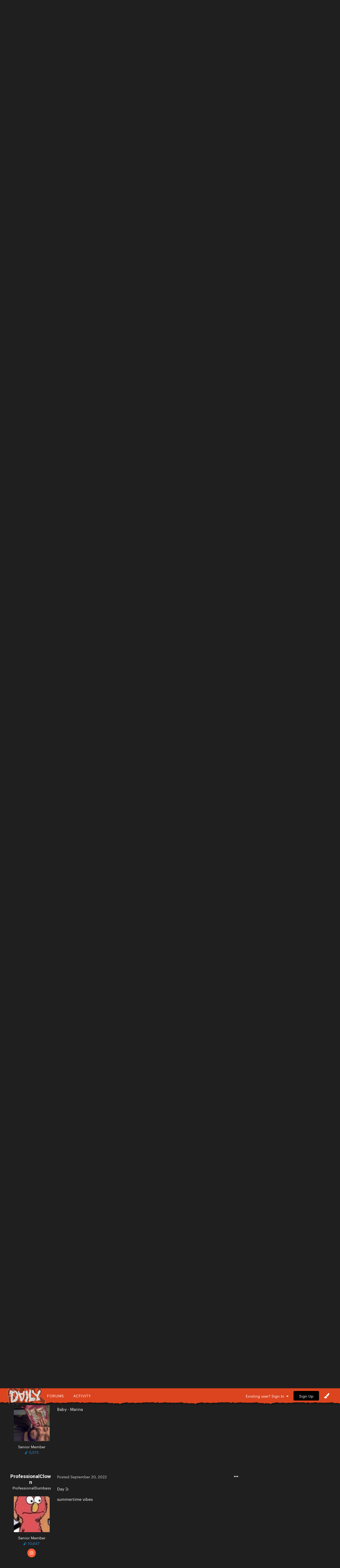

--- FILE ---
content_type: text/html;charset=UTF-8
request_url: https://gagadaily.com/forums/topic/386726-30-day-music-challenge/?page=8
body_size: 21466
content:
<!DOCTYPE html>
<html lang="en-US" dir="ltr">
	<head>
      

		<meta charset="utf-8">
		<title>30 day music challenge - Page 8 - Entertainment Talk - Gaga Daily</title>
		
			<!-- Global site tag (gtag.js) - Google Analytics -->
<script async src="https://www.googletagmanager.com/gtag/js?id=UA-10041953-1"></script>
<script>
  window.dataLayer = window.dataLayer || [];
  function gtag(){dataLayer.push(arguments);}
  gtag('js', new Date());

  gtag('config', 'UA-10041953-1');
</script>

		
		

	<meta name="viewport" content="width=device-width, initial-scale=1">






     

    
        
        
            
                
                       
                           <meta property="og:image" content="https://gagadaily.com/uploads/theme/monthly_2024_11/sharesheet-redesign.jpg.3efd5cff22aedc2759cc9eb754cee9d7.jpg">
                       
                
            
        
    





	<meta name="twitter:card" content="summary_large_image" />


	
		<meta name="twitter:site" content="@gagadaily" />
	


	
		
			
				<meta property="og:title" content="30 day music challenge">
			
		
	

	
		
			
				<meta property="og:type" content="website">
			
		
	

	
		
			
				<meta property="og:url" content="https://gagadaily.com/forums/topic/386726-30-day-music-challenge/">
			
		
	

	
		
			
				<meta property="og:updated_time" content="2022-10-23T20:07:03Z">
			
		
	

	
		
			
				<meta name="keywords" content="opinion">
			
		
	

	
		
			
				<meta property="og:site_name" content="Gaga Daily">
			
		
	

	
		
			
				<meta property="og:locale" content="en_US">
			
		
	


	
		<link rel="first" href="https://gagadaily.com/forums/topic/386726-30-day-music-challenge/" />
	

	
		<link rel="prev" href="https://gagadaily.com/forums/topic/386726-30-day-music-challenge/?page=7" />
	

	
		<link rel="next" href="https://gagadaily.com/forums/topic/386726-30-day-music-challenge/?page=9" />
	

	
		<link rel="last" href="https://gagadaily.com/forums/topic/386726-30-day-music-challenge/?page=47" />
	

	
		<link rel="canonical" href="https://gagadaily.com/forums/topic/386726-30-day-music-challenge/?page=8" />
	

<link rel="alternate" type="application/rss+xml" title="BandsInTown" href="https://gagadaily.com/rss/1-bandsintown.xml/" /><link rel="alternate" type="application/rss+xml" title="BandsInTown-posts" href="https://gagadaily.com/rss/2-bandsintown-posts.xml/" />


<link rel="manifest" href="https://gagadaily.com/manifest.webmanifest/">
<meta name="msapplication-config" content="https://gagadaily.com/browserconfig.xml/">
<meta name="msapplication-starturl" content="/">
<meta name="application-name" content="">
<meta name="apple-mobile-web-app-title" content="">

	<meta name="theme-color" content="#000000">


	<meta name="msapplication-TileColor" content="#ffffff">


	<link rel="mask-icon" href="//gagadaily.com/uploads/theme/monthly_2024_08/ggd_icon_svg.svg" color="#ffffff">




	

	
		
			<link rel="icon" sizes="36x36" href="//gagadaily.com/uploads/theme/monthly_2024_08/android-chrome-36x36.png">
		
	

	
		
			<link rel="icon" sizes="48x48" href="//gagadaily.com/uploads/theme/monthly_2024_08/android-chrome-48x48.png">
		
	

	
		
			<link rel="icon" sizes="72x72" href="//gagadaily.com/uploads/theme/monthly_2024_08/android-chrome-72x72.png">
		
	

	
		
			<link rel="icon" sizes="96x96" href="//gagadaily.com/uploads/theme/monthly_2024_08/android-chrome-96x96.png">
		
	

	
		
			<link rel="icon" sizes="144x144" href="//gagadaily.com/uploads/theme/monthly_2024_08/android-chrome-144x144.png">
		
	

	
		
			<link rel="icon" sizes="192x192" href="//gagadaily.com/uploads/theme/monthly_2024_08/android-chrome-192x192.png">
		
	

	
		
			<link rel="icon" sizes="256x256" href="//gagadaily.com/uploads/theme/monthly_2024_08/android-chrome-256x256.png">
		
	

	
		
			<link rel="icon" sizes="384x384" href="//gagadaily.com/uploads/theme/monthly_2024_08/android-chrome-384x384.png">
		
	

	
		
			<link rel="icon" sizes="512x512" href="//gagadaily.com/uploads/theme/monthly_2024_08/android-chrome-512x512.png">
		
	

	
		
			<meta name="msapplication-square70x70logo" content="//gagadaily.com/uploads/theme/monthly_2024_08/msapplication-square70x70logo.png"/>
		
	

	
		
			<meta name="msapplication-TileImage" content="//gagadaily.com/uploads/theme/monthly_2024_08/msapplication-TileImage.png"/>
		
	

	
		
			<meta name="msapplication-square150x150logo" content="//gagadaily.com/uploads/theme/monthly_2024_08/msapplication-square150x150logo.png"/>
		
	

	
		
			<meta name="msapplication-wide310x150logo" content="//gagadaily.com/uploads/theme/monthly_2024_08/msapplication-wide310x150logo.png"/>
		
	

	
		
			<meta name="msapplication-square310x310logo" content="//gagadaily.com/uploads/theme/monthly_2024_08/msapplication-square310x310logo.png"/>
		
	

	
		
			
				<link rel="apple-touch-icon" href="//gagadaily.com/uploads/theme/monthly_2024_08/apple-touch-icon-57x57.png">
			
		
	

	
		
			
				<link rel="apple-touch-icon" sizes="60x60" href="//gagadaily.com/uploads/theme/monthly_2024_08/apple-touch-icon-60x60.png">
			
		
	

	
		
			
				<link rel="apple-touch-icon" sizes="72x72" href="//gagadaily.com/uploads/theme/monthly_2024_08/apple-touch-icon-72x72.png">
			
		
	

	
		
			
				<link rel="apple-touch-icon" sizes="76x76" href="//gagadaily.com/uploads/theme/monthly_2024_08/apple-touch-icon-76x76.png">
			
		
	

	
		
			
				<link rel="apple-touch-icon" sizes="114x114" href="//gagadaily.com/uploads/theme/monthly_2024_08/apple-touch-icon-114x114.png">
			
		
	

	
		
			
				<link rel="apple-touch-icon" sizes="120x120" href="//gagadaily.com/uploads/theme/monthly_2024_08/apple-touch-icon-120x120.png">
			
		
	

	
		
			
				<link rel="apple-touch-icon" sizes="144x144" href="//gagadaily.com/uploads/theme/monthly_2024_08/apple-touch-icon-144x144.png">
			
		
	

	
		
			
				<link rel="apple-touch-icon" sizes="152x152" href="//gagadaily.com/uploads/theme/monthly_2024_08/apple-touch-icon-152x152.png">
			
		
	

	
		
			
				<link rel="apple-touch-icon" sizes="180x180" href="//gagadaily.com/uploads/theme/monthly_2024_08/apple-touch-icon-180x180.png">
			
		
	




	<meta name="mobile-web-app-capable" content="yes">
	<meta name="apple-touch-fullscreen" content="yes">
	<meta name="apple-mobile-web-app-capable" content="yes">

	
		
	


<link rel="preload" href="//gagadaily.com/applications/core/interface/font/fontawesome-webfont.woff2?v=4.7.0" as="font" crossorigin="anonymous">
		

	<link rel="preconnect" href="https://fonts.googleapis.com">
	<link rel="preconnect" href="https://fonts.gstatic.com" crossorigin>
	
		
			<link href="https://fonts.googleapis.com/css2?family=Roboto:wght@300;400;500;600;700&display=swap" rel="stylesheet">
		
		
			<link href="https://fonts.googleapis.com/css2?family=Roboto%20Slab:wght@300;400;500;600;700&display=swap" rel="stylesheet">
		
	





	<link rel='stylesheet' href='//gagadaily.com/uploads/theme/css_built_104/341e4a57816af3ba440d891ca87450ff_framework.css?v=f835ef2e561755108196' media='all'>

	<link rel='stylesheet' href='//gagadaily.com/uploads/theme/css_built_104/05e81b71abe4f22d6eb8d1a929494829_responsive.css?v=f835ef2e561755108196' media='all'>

	<link rel='stylesheet' href='//gagadaily.com/uploads/theme/css_built_104/90eb5adf50a8c640f633d47fd7eb1778_core.css?v=f835ef2e561755108196' media='all'>

	<link rel='stylesheet' href='//gagadaily.com/uploads/theme/css_built_104/5a0da001ccc2200dc5625c3f3934497d_core_responsive.css?v=f835ef2e561755108196' media='all'>

	<link rel='stylesheet' href='//gagadaily.com/uploads/theme/css_built_104/62e269ced0fdab7e30e026f1d30ae516_forums.css?v=f835ef2e561755108196' media='all'>

	<link rel='stylesheet' href='//gagadaily.com/uploads/theme/css_built_104/76e62c573090645fb99a15a363d8620e_forums_responsive.css?v=f835ef2e561755108196' media='all'>

	<link rel='stylesheet' href='//gagadaily.com/uploads/theme/css_built_104/ebdea0c6a7dab6d37900b9190d3ac77b_topics.css?v=f835ef2e561755108196' media='all'>





<link rel='stylesheet' href='//gagadaily.com/uploads/theme/css_built_104/258adbb6e4f3e83cd3b355f84e3fa002_custom.css?v=f835ef2e561755108196' media='all'>




		
		

	
	<link rel='shortcut icon' href='//gagadaily.com/uploads/theme/monthly_2025_03/favicon4.png' type="image/png">

	</head>
	<body class='ipsApp ipsApp_front ipsJS_none ipsClearfix' data-controller='core.front.core.app' data-message="" data-pageApp='forums' data-pageLocation='front' data-pageModule='forums' data-pageController='topic' data-pageID='386726' >
		<a href='#ipsLayout_mainArea' class='ipsHide' title='Go to main content on this page' accesskey='m'>Jump to content</a>
		
			<div id='ipsLayout_header' class='ipsClearfix'>
				





              	
<ul id='elMobileNav' class='ipsResponsive_hideDesktop' data-controller='core.front.core.mobileNav'>
  <div style="left: 0; position: absolute">

<!--<div id="GGD2020_logo_disease" >
  <a href="//gagadaily.com" title="Gaga Daily">
    <div class="glitch-layer before"></div>
    <img class="glitch" src="//gagadaily.com/uploads/stories/pages_media/daily-disease-logo-cutout-purple-onlydaily.png?_cb=1729485117" alt="GagaDaily">
    <div class="glitch-layer after"></div>
  </a>
</div>-->
<div id="GGD2025_logo" >
  <a href="//gagadaily.com" title="Gaga Daily">
    <!--<video autoplay loop muted playsinline poster="//gagadaily.com/uploads/stories/pages_media/gagadaily-logo-by-fatcat-poster.png">
      <source src="//gagadaily.com/2025/logos/thick-logo.webp" type="video/webp">
    </video>-->
    <img src="//gagadaily.com/2025/logos/gagadaily-mayhem-logo-fatcat.webp" alt="Gaga Daily" >
  </a>
</div></div>
	
	<li >
		<a data-action="defaultStream" class='ipsType_light'  href='//gagadaily.com/discover' aria-label="Go to the latest activity page."><i class='fa fa-star'></i></a>
	</li>
  	<li>
		<a  class='ipsType_light'  href='//gagadaily.com/forums' aria-label="Go to the main forums page."><i class='fa fa-comments'></i></a>
	</li>  
  
<ul class='ipsMobileHamburger ipsList_reset ipsResponsive_hideDesktop'>
	<li data-ipsDrawer data-ipsDrawer-drawerElem='#elMobileDrawer'>
		<a href='#' aria-label="Open the main menu." >
			
			
				
			
			
			
			<i class='fa fa-navicon'></i>
		</a>
	</li>
</ul>
</ul>
<header>
<div id="GGD2020SOCIAL-stripe" class="ipsResponsive_hidePhone ipsResponsive_hideTablet">
<div class="GGD2020SOCIAL-nav-wrap ipsLayout_container">


<!--<div id="GGD2020_logo_disease" >
  <a href="//gagadaily.com" title="Gaga Daily">
    <div class="glitch-layer before"></div>
    <img class="glitch" src="//gagadaily.com/uploads/stories/pages_media/daily-disease-logo-cutout-purple-onlydaily.png?_cb=1729485117" alt="GagaDaily">
    <div class="glitch-layer after"></div>
  </a>
</div>-->
<div id="GGD2025_logo" >
  <a href="//gagadaily.com" title="Gaga Daily">
    <!--<video autoplay loop muted playsinline poster="//gagadaily.com/uploads/stories/pages_media/gagadaily-logo-by-fatcat-poster.png">
      <source src="//gagadaily.com/2025/logos/thick-logo.webp" type="video/webp">
    </video>-->
    <img src="//gagadaily.com/2025/logos/gagadaily-mayhem-logo-fatcat.webp" alt="Gaga Daily" >
  </a>
</div>
<div id="GGD2020SOCIAL-navigation">
<a href="//gagadaily.com/forums" title="Gaga Daily Forums">Forums</a>
<a href="//gagadaily.com/discover" title="Gaga Daily Activity">Activity</a>
</div>
  <!--
<ul class="GGD2020SOCIAL-list">
<li>
<a href="//facebook.com/gagadaily" title="Gaga Daily Facebook" class="GGD2020SOCIAL">
<div class="GGD2020SOCIAL-wrap">
<span class="GGD2020SOCIAL-bg GGD2020SOCIAL-bg-facebook"></span>
<span class="GGD2020SOCIAL-logo">
<i class="fa fa-facebook" aria-hidden="true"></i>
</span>
</div>
</a>
</li>
<li>
<a href="//instagram.com/gagadaily" title="Gaga Daily Instagram" class="GGD2020SOCIAL">
<div class="GGD2020SOCIAL-wrap">
<span class="GGD2020SOCIAL-bg GGD2020SOCIAL-bg-instagram"></span>
<span class="GGD2020SOCIAL-logo"><i class="fa fa-instagram" aria-hidden="true"></i></span>
</div>
</a>
</li>
<li>
<a href="//twitter.com/gagadaily" title="Gaga Daily Twitter" class="GGD2020SOCIAL">
<div class="GGD2020SOCIAL-wrap">
<span class="GGD2020SOCIAL-bg GGD2020SOCIAL-bg-twitter"></span>
<span class="GGD2020SOCIAL-logo"><i class="fa fa-twitter" aria-hidden="true"></i></span>
</div>
</a>
</li>
<li>
<a href="//tiktok.com/@gagadaily" title="Gaga Daily TikTok" class="GGD2020SOCIAL">
<div class="GGD2020SOCIAL-wrap">
<span class="GGD2020SOCIAL-bg GGD2020SOCIAL-bg-tiktok"></span>
<span class="GGD2020SOCIAL-logo"><img src="//gagadaily.com/GGD2020/tiktok1.png" width="15" height="15" /></span>
</div>
</a>
</li>
<li>
<a href="//www.youtube.com/c/gagadaily?sub_confirmation=1" title="Gaga Daily YouTube" class="GGD2020SOCIAL">
<div class="GGD2020SOCIAL-wrap">
<span class="GGD2020SOCIAL-bg GGD2020SOCIAL-bg-youtube"></span>
<span class="GGD2020SOCIAL-logo"><i class="fa fa-youtube" aria-hidden="true"></i></span>
</div>
</a>
</li>
<li>
<a href="//bsky.app/profile/gagadailyofficial.bsky.social" title="Gaga Daily Bsky" class="GGD2020SOCIAL">
<div class="GGD2020SOCIAL-wrap">
<span class="GGD2020SOCIAL-bg GGD2020SOCIAL-bg-twitter"></span>
<span class="GGD2020SOCIAL-logo"><img src="//gagadaily.com/uploads/stories/pages_media/bluesky_white.svg?_cb=1731639951" width="15" height="15" /></span>
</div>
</a>
</li>
</ul>
-->


	<ul id='elUserNav' class='ipsList_inline cSignedOut ipsResponsive_showDesktop'>
		
        
		
        
        
      		
            
            <li id='elSignInLink'>
                <a href='https://gagadaily.com/login/' data-ipsMenu-closeOnClick="false" data-ipsMenu id='elUserSignIn'>
                    Existing user? Sign In &nbsp;<i class='fa fa-caret-down'></i>
                </a>
                
<div id='elUserSignIn_menu' class='ipsMenu ipsMenu_auto ipsHide'>
	<form accept-charset='utf-8' method='post' action='https://gagadaily.com/login/'>
		<input type="hidden" name="csrfKey" value="71ccc7bc798e143d94e182c83e519eaf">
		<input type="hidden" name="ref" value="aHR0cHM6Ly9nYWdhZGFpbHkuY29tL2ZvcnVtcy90b3BpYy8zODY3MjYtMzAtZGF5LW11c2ljLWNoYWxsZW5nZS8/cGFnZT04">
		<div data-role="loginForm">
			
			
			
				
<div class="ipsPad ipsForm ipsForm_vertical">
	<h4 class="ipsType_sectionHead">Sign In</h4>
	<br><br>
	<ul class='ipsList_reset'>
		<li class="ipsFieldRow ipsFieldRow_noLabel ipsFieldRow_fullWidth">
			
			
				<input type="text" placeholder="Display Name or Email Address" name="auth" autocomplete="email">
			
		</li>
		<li class="ipsFieldRow ipsFieldRow_noLabel ipsFieldRow_fullWidth">
			<input type="password" placeholder="Password" name="password" autocomplete="current-password">
		</li>
		<li class="ipsFieldRow ipsFieldRow_checkbox ipsClearfix">
			<span class="ipsCustomInput">
				<input type="checkbox" name="remember_me" id="remember_me_checkbox" value="1" checked aria-checked="true">
				<span></span>
			</span>
			<div class="ipsFieldRow_content">
				<label class="ipsFieldRow_label" for="remember_me_checkbox">Remember me</label>
				<span class="ipsFieldRow_desc">Not recommended on shared computers</span>
			</div>
		</li>
		<li class="ipsFieldRow ipsFieldRow_fullWidth">
			<button type="submit" name="_processLogin" value="usernamepassword" class="ipsButton ipsButton_primary ipsButton_small" id="elSignIn_submit">Sign In</button>
			
				<p class="ipsType_right ipsType_small">
					
						<a href='https://gagadaily.com/lostpassword/' data-ipsDialog data-ipsDialog-title='Forgot your password?'>
					
					Forgot your password?</a>
				</p>
			
		</li>
	</ul>
</div>
			
		</div>
	</form>
</div>
            </li>
            
        
		
			<li>
				
					<a href='https://gagadaily.com/register/'  id='elRegisterButton' class='ipsButton ipsButton_normal ipsButton_primary'>Sign Up</a>
				
			</li>
		
      <li class='cTheme cUserNav_icon'>
                  <a href='#' id='elThemeLink' data-ipsMenu title='Themes'>
                      <i class='fa fa-paint-brush'></i>
                  </a>
                  <ul id='elThemeLink_menu' class='ipsMenu ipsMenu_normal ipsHide'>
                    

      
        
        
		<div>
        <li class='ipsMenu_title'>Themes</li>

              <form action="//gagadaily.com/theme/?csrfKey=71ccc7bc798e143d94e182c83e519eaf" method="post" class="ipsMenu_item">
              	<input type="hidden" name="ref" value="{ base64_encode((string) \IPS\Request::i()->url()) }">
                  
                     
                    
                        <button type="submit" name="id" value="91" class="mode-button">
                            
                          		<span>
                                  <i class="fa fa-globe"></i> Chromatica 
                          		</span>
                            
                        </button>
                    
                
            
                    
            
                     
                    
                        <button type="submit" name="id" value="99" class="mode-button">
                            
                          		<span>
                                  <i class="fa fa-medkit"></i> Disease
                          		</span>
                            
                        </button>
                    
                
            
                    
            
                     
                    
                        <button type="submit" name="id" value="104" class="mode-button">
                            
                          		<span>
                                  <i class="fa fa-tint"></i> MAYHEM
                          		</span>
                            
                        </button>
                    
                
            
                    
            
                    
            
                    
            
			</form>
          
		
        
			<li class='ipsMenu_title'>Mode</li>
            <!-- Light/Dark Mode Toggle -->
            <!-- Conditional Button to Switch Theme -->
             <!-- Joker or Chromatica -->

                <!-- Determine the target theme ID first -->
                  
                        
                  
      				
                  
                  <form action="//gagadaily.com/theme/?csrfKey=71ccc7bc798e143d94e182c83e519eaf" method="post" class="ipsMenu_item">
                    <input type="hidden" name="ref" value="{ base64_encode((string) \IPS\Request::i()->url()) }">
                    <button type="submit" name="id" value=" 105 " class="mode-button">
                        
                      <span>
                        <!--<i class="fa fa-sun-o"></i>-->Switch to Light Mode
                      </span>
                     
                    </button>
                  </form>
        	
              
              
            
          
        
		</div>
	
                  </ul>
              </li>
	</ul>

</div>
</div>
</header>
<a href="https://www.youtube.com/watch?v=tDZ6bi-YguU" aria-label="Go to Lady Gaga's Perfect Celebrity on Youtube." style="display: block; padding-top: 10px;">
    <!-- Video Container -->
    <div id="GGD2025_ad_MAYHEM">
        <!-- WebM Video -->
        <video autoplay muted loop playsinline poster="//gagadaily.com/2025/banners/pc1.webp" >
            <source src="//gagadaily.com/uploads/stories/pages_media/pc1.webm?_cb=1741499976" type="video/webm">
            Your browser does not support the video tag.
        </video>
    </div>
</a>


			</div>
		
		<main id='ipsLayout_body' class='ipsLayout_container'>
			<div id='ipsLayout_contentArea'>
				<div id='ipsLayout_contentWrapper'>
					
<nav class='ipsBreadcrumb ipsBreadcrumb_top ipsFaded_withHover'>
	

	<ul class='ipsList_inline ipsPos_right'>
		<li>
			<a data-action="Search" class='ipsType_light' href='//gagadaily.com/search'><i class="fa fa-search" aria-hidden="true"></i> <span>Search</span></a>
		</li>
		
		<li >
			<a data-action="defaultStream" class='ipsType_light '  href='https://gagadaily.com/discover/'><i class=' fa fa-newspaper-o'></i> <span>All Activity</span></a>
		</li>
      	<li>
			<a data-action="Guidelines" class='ipsType_light' href='//gagadaily.com/guidelines'><i class="fa fa-life-ring" aria-hidden="true"></i> <span>Guidelines</span></a>
		</li>	
		<li>
			<a data-action="Statuses" class='ipsType_light' href='//gagadaily.com/discover/14'><i class="fa fa-comments" aria-hidden="true"></i> <span>Statuses</span></a>
		</li>		
	</ul>

	<ul data-role="breadcrumbList">
		<li>
			<a title="Home" href='https://gagadaily.com/'>
				<span>Home <i class='fa fa-angle-right'></i></span>
			</a>
		</li>
		
		
			<li>
				
					<a href='https://gagadaily.com/forums/'>
						<span>Forums <i class='fa fa-angle-right' aria-hidden="true"></i></span>
					</a>
				
			</li>
		
			<li>
				
					<a href='https://gagadaily.com/forums/forum/9-general/'>
						<span>General <i class='fa fa-angle-right' aria-hidden="true"></i></span>
					</a>
				
			</li>
		
			<li>
				
					<a href='https://gagadaily.com/forums/forum/79-entertainment/'>
						<span>Entertainment <i class='fa fa-angle-right' aria-hidden="true"></i></span>
					</a>
				
			</li>
		
			<li>
				
					<a href='https://gagadaily.com/forums/forum/80-entertainment-talk/'>
						<span>Entertainment Talk <i class='fa fa-angle-right' aria-hidden="true"></i></span>
					</a>
				
			</li>
		
			<li>
				
					30 day music challenge
				
			</li>
		
	</ul>
</nav>
					
					<div id='ipsLayout_mainArea'>
						<div class="ad ad_header"><script async src="https://pagead2.googlesyndication.com/pagead/js/adsbygoogle.js?client=ca-pub-0534452931345127"
     crossorigin="anonymous"></script>
<!-- 2021 HEADER -->
<ins class="adsbygoogle"
     style="display:block"
     data-ad-client="ca-pub-0534452931345127"
     data-ad-slot="2495326838"
     data-ad-format="auto"
     data-full-width-responsive="true"></ins>
<script>
     (adsbygoogle = window.adsbygoogle || []).push({});
</script></div>
						
						
						

	




						


<div class="ipsPageHeader ipsResponsive_pull ipsBox ipsPadding sm:ipsPadding:half ipsMargin_bottom">
	
               <div class="ipsPos_left GGD2020_Topictag ipsSpacer_half">
            	

<span class="GGD2020_tag opinion"><span>opinion</span></span>

            </div>
	<div class="ipsFlex ipsFlex-ai:center ipsFlex-fw:wrap ipsGap:3">
		<div class="ipsFlex-flex:11">
			<h1 class="ipsType_pageTitle ipsContained_container">
				

				
				
					<span class="ipsType_break ipsContained">
						<span>30 day music challenge</span>
					</span>
				
			</h1>
			
		</div>
		
	</div>
	<hr class="ipsHr">
	<div class="ipsPageHeader__meta ipsFlex ipsFlex-jc:between ipsFlex-ai:center ipsFlex-fw:wrap ipsGap:3">
		<div class="ipsFlex-flex:11">
			<div class="ipsPhotoPanel ipsPhotoPanel_mini ipsPhotoPanel_notPhone ipsClearfix">
				

	<span class='ipsUserPhoto ipsUserPhoto_mini '>
		<img src='//gagadaily.com/uploads/avatars/monthly_2025_09/e037a373df164cd78c41338d2019746a.thumb.gif.6e65dedbf865cacf347ba7352bef992e.gif' alt='RenegAde' loading="lazy">
	</span>

				<div>
					<p class="ipsType_reset ipsType_blendLinks">
						<span class="ipsType_normal">
						
							<strong>by <span itemprop='name'>


RenegAde</span></strong><br>
							<span class="ipsType_light"><time datetime='2022-09-18T17:54:09Z' title='09/18/2022 05:54  PM' data-short='3 yr'>September 18, 2022</time> in <a href="https://gagadaily.com/forums/forum/80-entertainment-talk/">Entertainment Talk</a></span>
						
						</span>
					</p>
				</div>
			</div>
		</div>
					
	</div>
	
	
</div>






<div class="ipsClearfix">
	<ul class="ipsToolList ipsToolList_horizontal ipsClearfix ipsSpacer_both ipsResponsive_hidePhone">
		
		
		
	</ul>
</div>

<div id="comments" data-controller="core.front.core.commentFeed,forums.front.topic.view, core.front.core.ignoredComments" data-autopoll data-baseurl="https://gagadaily.com/forums/topic/386726-30-day-music-challenge/"  data-feedid="topic-386726" class="cTopic ipsClear ipsSpacer_top">
	
			

				<div class="ipsBox ipsResponsive_pull ipsPadding:half ipsClearfix ipsClear ipsMargin_bottom">
					
					
						


	
	<ul class='ipsPagination' id='elPagination_ed021d5220bb7e14b5f702377f58ed1d_1669102635' data-ipsPagination-seoPagination='false' data-pages='47' >
		
			
				<li class='ipsPagination_first'><a href='https://gagadaily.com/forums/topic/386726-30-day-music-challenge/#comments' rel="first" data-page='1' data-ipsTooltip title='First'><i class='fa fa-angle-double-left'></i></a></li>
				<li class='ipsPagination_prev'><a href='https://gagadaily.com/forums/topic/386726-30-day-music-challenge/?&amp;page=7#comments' rel="prev" data-page='7' data-ipsTooltip title='Previous page'>Previous</a></li>
				
					<li class='ipsPagination_page'><a href='https://gagadaily.com/forums/topic/386726-30-day-music-challenge/?&amp;page=3#comments' data-page='3'>3</a></li>
				
					<li class='ipsPagination_page'><a href='https://gagadaily.com/forums/topic/386726-30-day-music-challenge/?&amp;page=4#comments' data-page='4'>4</a></li>
				
					<li class='ipsPagination_page'><a href='https://gagadaily.com/forums/topic/386726-30-day-music-challenge/?&amp;page=5#comments' data-page='5'>5</a></li>
				
					<li class='ipsPagination_page'><a href='https://gagadaily.com/forums/topic/386726-30-day-music-challenge/?&amp;page=6#comments' data-page='6'>6</a></li>
				
					<li class='ipsPagination_page'><a href='https://gagadaily.com/forums/topic/386726-30-day-music-challenge/?&amp;page=7#comments' data-page='7'>7</a></li>
				
			
			<li class='ipsPagination_page ipsPagination_active'><a href='https://gagadaily.com/forums/topic/386726-30-day-music-challenge/?&amp;page=8#comments' data-page='8'>8</a></li>
			
				
					<li class='ipsPagination_page'><a href='https://gagadaily.com/forums/topic/386726-30-day-music-challenge/?&amp;page=9#comments' data-page='9'>9</a></li>
				
					<li class='ipsPagination_page'><a href='https://gagadaily.com/forums/topic/386726-30-day-music-challenge/?&amp;page=10#comments' data-page='10'>10</a></li>
				
					<li class='ipsPagination_page'><a href='https://gagadaily.com/forums/topic/386726-30-day-music-challenge/?&amp;page=11#comments' data-page='11'>11</a></li>
				
					<li class='ipsPagination_page'><a href='https://gagadaily.com/forums/topic/386726-30-day-music-challenge/?&amp;page=12#comments' data-page='12'>12</a></li>
				
					<li class='ipsPagination_page'><a href='https://gagadaily.com/forums/topic/386726-30-day-music-challenge/?&amp;page=13#comments' data-page='13'>13</a></li>
				
				<li class='ipsPagination_next'><a href='https://gagadaily.com/forums/topic/386726-30-day-music-challenge/?&amp;page=9#comments' rel="next" data-page='9' data-ipsTooltip title='Next page'>Next</a></li>
				<li class='ipsPagination_last'><a href='https://gagadaily.com/forums/topic/386726-30-day-music-challenge/?&amp;page=47#comments' rel="last" data-page='47' data-ipsTooltip title='Last'><i class='fa fa-angle-double-right'></i></a></li>
			
			
				<li class='ipsPagination_pageJump'>
					<a href='#' data-ipsMenu data-ipsMenu-closeOnClick='false' data-ipsMenu-appendTo='#elPagination_ed021d5220bb7e14b5f702377f58ed1d_1669102635' id='elPagination_ed021d5220bb7e14b5f702377f58ed1d_1669102635_jump'>Page 8 of 47 &nbsp;<i class='fa fa-caret-down'></i></a>
					<div class='ipsMenu ipsMenu_narrow ipsPadding ipsHide' id='elPagination_ed021d5220bb7e14b5f702377f58ed1d_1669102635_jump_menu'>
						<form accept-charset='utf-8' method='post' action='https://gagadaily.com/forums/topic/386726-30-day-music-challenge/#comments' data-role="pageJump" data-baseUrl='#'>
							<ul class='ipsForm ipsForm_horizontal'>
								<li class='ipsFieldRow'>
									<input type='number' min='1' max='47' placeholder='Page number' class='ipsField_fullWidth' name='page'>
								</li>
								<li class='ipsFieldRow ipsFieldRow_fullWidth'>
									<input type='submit' class='ipsButton_fullWidth ipsButton ipsButton_verySmall ipsButton_primary' value='Go'>
								</li>
							</ul>
						</form>
					</div>
				</li>
			
		
	</ul>

					
				</div>
			
	

	

<div data-controller='core.front.core.recommendedComments' data-url='https://gagadaily.com/forums/topic/386726-30-day-music-challenge/?recommended=comments' class='ipsRecommendedComments ipsHide'>
	<div data-role="recommendedComments">
		<h2 class='ipsType_sectionHead ipsType_large ipsType_bold ipsMargin_bottom'>Featured Posts</h2>
		
	</div>
</div>
	
	<div id="elPostFeed" data-role="commentFeed" data-controller="core.front.core.moderation" >
		<form action="https://gagadaily.com/forums/topic/386726-30-day-music-challenge/?csrfKey=71ccc7bc798e143d94e182c83e519eaf&amp;do=multimodComment&amp;page=8" method="post" data-ipspageaction data-role="moderationTools">
			
			
				

					

					
					




<a id='comment-14496372'></a>


<article  id='elComment_14496372' class='cPost ipsBox ipsResponsive_pull  ipsComment  ipsComment_parent ipsClearfix ipsClear ipsColumns ipsColumns_noSpacing ipsColumns_collapsePhone    '>
	
  <!-- Background Mask -->
    <div class="post-mask"></div>
  
  	

	
  
  

	<div class='cAuthorPane_mobile ipsResponsive_showPhone'>
		<div class='cAuthorPane_photo'>
			

	<span class='ipsUserPhoto ipsUserPhoto_large '>
		<img src='//gagadaily.com/uploads/avatars/monthly_2024_12/tumblr_b8ead3745c4fbf1a9af43a581048523c_9e518841_400-ezgif.com-optimize.thumb.gif.3e7b51592994279f17ff26731c25bb55.gif' alt='danbekim' loading="lazy">
	</span>

			
		</div>
		<div class='cAuthorPane_content'>
			<h3 class='ipsType_sectionHead cAuthorPane_author ipsType_break ipsType_blendLinks ipsTruncate ipsTruncate_line'>
				


<span style='color:#'>danbekim</span>
				<span class='ipsMargin_left:half'>


<span title="Member's total reputation" data-ipsTooltip class='ipsRepBadge'>

<img src='//gagadaily.com/images/pawsup_blue.png' width='12' height='12' alt='Paws Up' /> 3,065

</span>

</span>
			</h3>
          
          
          
			<div class='ipsType_light ipsType_reset'>
				<a href='https://gagadaily.com/forums/topic/386726-30-day-music-challenge/?do=findComment&amp;comment=14496372' class='ipsType_blendLinks'>Posted <time datetime='2022-09-20T18:10:48Z' title='09/20/2022 06:10  PM' data-short='3 yr'>September 20, 2022</time></a>
				
			</div>
		</div>
	</div>
	<aside class='ipsComment_author cAuthorPane ipsColumn ipsColumn_medium ipsResponsive_hidePhone'>
		<h3 class='ipsType_sectionHead cAuthorPane_author ipsType_blendLinks ipsType_break'><strong>


danbekim</strong></h3>

		<ul class='cAuthorPane_info ipsList_reset'>
			    
				
Media King

			

			<li data-role='photo' class='cAuthorPane_photo'>
				

	<span class='ipsUserPhoto ipsUserPhoto_large '>
		<img src='//gagadaily.com/uploads/avatars/monthly_2024_12/tumblr_b8ead3745c4fbf1a9af43a581048523c_9e518841_400-ezgif.com-optimize.thumb.gif.3e7b51592994279f17ff26731c25bb55.gif' alt='danbekim' loading="lazy">
	</span>

				
			</li>
			<li data-role='group'><span style='color:#'>Senior Member</span></li>
			
			
				<li data-role='reputation-badge'>
					


<span title="Member's total reputation" data-ipsTooltip class='ipsRepBadge'>

<img src='//gagadaily.com/images/pawsup_blue.png' width='12' height='12' alt='Paws Up' /> 3,065

</span>


					
				</li>

<div class="GGD2020SOCIAL-list-topic">
    <!--
        <a href="//twitter.com/
DanBekim" title="Gaga Daily Twitter" class="GGD2020SOCIAL">
            <div class="GGD2020SOCIAL-wrap">
                <span class="GGD2020SOCIAL-bg GGD2020SOCIAL-bg-twitter"></span>
                <span class="GGD2020SOCIAL-logo"><i class="fa fa-twitter" aria-hidden="true"></i></span>
        	</div>
        </a>
	-->
	
  	
</div>
          
          
          
		</ul>
	</aside>
	<div class='ipsColumn ipsColumn_fluid ipsMargin:none'>
		

<div id='comment-14496372_wrap' data-controller='core.front.core.comment' data-commentApp='forums' data-commentType='forums' data-commentID="14496372" data-quoteData='{&quot;userid&quot;:55827,&quot;username&quot;:&quot;danbekim&quot;,&quot;timestamp&quot;:1663697448,&quot;contentapp&quot;:&quot;forums&quot;,&quot;contenttype&quot;:&quot;forums&quot;,&quot;contentid&quot;:386726,&quot;contentclass&quot;:&quot;forums_Topic&quot;,&quot;contentcommentid&quot;:14496372}' class='ipsComment_content ipsType_medium'>

	<div class='ipsComment_meta ipsType_light ipsFlex ipsFlex-ai:center ipsFlex-jc:between ipsFlex-fd:row-reverse'>
		<div class='ipsType_light ipsType_reset ipsType_blendLinks ipsComment_toolWrap'>
			<div class='ipsResponsive_hidePhone ipsComment_badges'>
				<ul class='ipsList_reset ipsFlex ipsFlex-jc:end ipsFlex-fw:wrap ipsGap:2 ipsGap_row:1'>
					
					
					
					
					
				</ul>
			</div>
			<ul class='ipsList_reset ipsComment_tools'>
				<li>
					<a href='#elControls_14496372_menu' class='ipsComment_ellipsis' id='elControls_14496372' title='More options...' data-ipsMenu data-ipsMenu-appendTo='#comment-14496372_wrap'><i class='fa fa-ellipsis-h'></i></a>
					<ul id='elControls_14496372_menu' class='ipsMenu ipsMenu_narrow ipsHide'>
						
						
							<li class='ipsMenu_item'><a href='https://gagadaily.com/forums/topic/386726-30-day-music-challenge/?do=findComment&amp;comment=14496372' title='Share' data-ipsDialog data-ipsDialog-size='narrow' data-ipsDialog-content='#elSharePost_14496372_menu' data-ipsDialog-title="Share" id='elSharePost_14496372' data-role='shareComment'>Share</a></li>
						
						
						
						
							
								
							
							
							
							
							
							
						
					</ul>
				</li>
				
			</ul>
		</div>

		<div class='ipsType_reset ipsResponsive_hidePhone'>
			<a href='https://gagadaily.com/forums/topic/386726-30-day-music-challenge/?do=findComment&amp;comment=14496372' class='ipsType_blendLinks'>Posted <time datetime='2022-09-20T18:10:48Z' title='09/20/2022 06:10  PM' data-short='3 yr'>September 20, 2022</time></a> 
			
			<span class='ipsResponsive_hidePhone'>
				
				
			</span>
		</div>
	</div>

	


	<div class='cPost_contentWrap'>
		
		<div data-role='commentContent' class='ipsType_normal ipsType_richText ipsPadding_bottom ipsContained' data-controller='core.front.core.lightboxedImages'>
			<p>
	Day two: 
</p>

<div class="ipsEmbeddedOther">
	<iframe allowfullscreen="" data-controller="core.front.core.autosizeiframe" data-embedid="embed9108948004" scrolling="no" src="https://gagadaily.com/index.php?app=core&amp;module=system&amp;controller=embed&amp;url=https://open.spotify.com/track/6ocbgoVGwYJhOv1GgI9NsF?si=6af89c76df3e462d" style="height:166px;"></iframe>
</div>

<p>
	Day three: 
</p>

<div class="ipsEmbeddedOther">
	<iframe allowfullscreen="" data-controller="core.front.core.autosizeiframe" data-embedid="embed2587739878" scrolling="no" src="https://gagadaily.com/index.php?app=core&amp;module=system&amp;controller=embed&amp;url=https://open.spotify.com/track/1QAyNmOOAVdoer4kDLii8t?si=7bb58f0bcfb04b7c"></iframe>
</div>

<p>
	 
</p>


			
		</div>
      
      


<div class='ipsSpacer_both ipsType_small ipsType_italic ipsType_light' data-ipsTruncate data-ipsTruncate-size='1 lines' data-ipsTruncate-type='remove'>If you have some rad remixes you made laying around, send it to me!!</div>


		

		
	</div>

	

	<div class='ipsPadding ipsHide cPostShareMenu' id='elSharePost_14496372_menu'>
		<h5 class='ipsType_normal ipsType_reset'>Link to post</h5>
		
			
		
		
		<input type='text' value='https://gagadaily.com/forums/topic/386726-30-day-music-challenge/?do=findComment&amp;comment=14496372' class='ipsField_fullWidth'>

		
			<h5 class='ipsType_normal ipsType_reset ipsSpacer_top'>Share on other sites</h5>
			

	<ul class='ipsList_inline ipsList_noSpacing ipsClearfix' data-controller="core.front.core.sharelink">
		
			<li>
<a href="https://www.facebook.com/sharer/sharer.php?u=https%3A%2F%2Fgagadaily.com%2Fforums%2Ftopic%2F386726-30-day-music-challenge%2F%3Fdo%3DfindComment%26comment%3D14496372" class="cShareLink cShareLink_facebook" target="_blank" data-role="shareLink" title='Share on Facebook' data-ipsTooltip rel='noopener nofollow'>
	<i class="fa fa-facebook"></i>
</a></li>
		
			<li>
<a href="https://twitter.com/share?url=https%3A%2F%2Fgagadaily.com%2Fforums%2Ftopic%2F386726-30-day-music-challenge%2F%3Fdo%3DfindComment%26comment%3D14496372" class="cShareLink cShareLink_twitter" target="_blank" data-role="shareLink" title='Share on Twitter' data-ipsTooltip rel='nofollow noopener'>
	<i class="fa fa-twitter"></i>
</a></li>
		
	</ul>


	<hr class='ipsHr'>
	<button class='ipsHide ipsButton ipsButton_small ipsButton_light ipsButton_fullWidth ipsMargin_top:half' data-controller='core.front.core.webshare' data-role='webShare' data-webShareTitle='30 day music challenge' data-webShareText='Day two: 
 


	



	Day three: 
 


	



	 
 
' data-webShareUrl='https://gagadaily.com/forums/topic/386726-30-day-music-challenge/?do=findComment&amp;comment=14496372'>More sharing options...</button>

		
	</div>
</div>
	</div>
  
</article>
					
					
					
					
					
						







<div class="ipsBox cTopicOverview cTopicOverview--inline ipsFlex ipsFlex-fd:row md:ipsFlex-fd:row sm:ipsFlex-fd:column ipsMargin_bottom sm:ipsMargin_bottom:half sm:ipsMargin_top:half ipsResponsive_pull ipsResponsive_hideDesktop ipsResponsive_block " data-controller='forums.front.topic.activity'>

	<div class='cTopicOverview__header ipsAreaBackground_light ipsFlex sm:ipsFlex-fw:wrap sm:ipsFlex-jc:center'>
		<ul class='cTopicOverview__stats ipsPadding ipsMargin:none sm:ipsPadding_horizontal:half ipsFlex ipsFlex-flex:10 ipsFlex-jc:around ipsFlex-ai:center'>
			<li class='cTopicOverview__statItem ipsType_center'>
				<span class='cTopicOverview__statTitle ipsType_light ipsTruncate ipsTruncate_line'>Replies</span>
				<span class='cTopicOverview__statValue'>695</span>
			</li>
			<li class='cTopicOverview__statItem ipsType_center'>
				<span class='cTopicOverview__statTitle ipsType_light ipsTruncate ipsTruncate_line'>Created</span>
				<span class='cTopicOverview__statValue'><time datetime='2022-09-18T17:54:09Z' title='09/18/2022 05:54  PM' data-short='3 yr'>3 yr</time></span>
			</li>
			<li class='cTopicOverview__statItem ipsType_center'>
				<span class='cTopicOverview__statTitle ipsType_light ipsTruncate ipsTruncate_line'>Last Reply </span>
				<span class='cTopicOverview__statValue'><time datetime='2022-10-23T20:07:03Z' title='10/23/2022 08:07  PM' data-short='3 yr'>3 yr</time></span>
			</li>
		</ul>
		<a href='#' data-action='toggleOverview' class='cTopicOverview__toggle cTopicOverview__toggle--inline ipsType_large ipsType_light ipsPad ipsFlex ipsFlex-ai:center ipsFlex-jc:center'><i class='fa fa-chevron-down'></i></a>
	</div>
	
		<div class='cTopicOverview__preview ipsFlex-flex:10' data-role="preview">
			<div class='cTopicOverview__previewInner ipsPadding_vertical ipsPadding_horizontal ipsResponsive_hidePhone ipsFlex ipsFlex-fd:row'>
				
				
			</div>
		</div>
	
	<div class='cTopicOverview__body ipsPadding ipsHide ipsFlex ipsFlex-flex:11 ipsFlex-fd:column' data-role="overview">
		
		
		
		
	</div>
	
		<a href='#' data-action='toggleOverview' class='cTopicOverview__toggle cTopicOverview__toggle--afterStats ipsType_large ipsType_light ipsPad ipsFlex ipsFlex-ai:center ipsFlex-jc:center'><i class='fa fa-chevron-down'></i></a>
	

</div>



					
				

					

					
					




<a id='comment-14496400'></a>


<article  id='elComment_14496400' class='cPost ipsBox ipsResponsive_pull  ipsComment  ipsComment_parent ipsClearfix ipsClear ipsColumns ipsColumns_noSpacing ipsColumns_collapsePhone    '>
	
  <!-- Background Mask -->
    <div class="post-mask"></div>
  
  	

	
  
  

	<div class='cAuthorPane_mobile ipsResponsive_showPhone'>
		<div class='cAuthorPane_photo'>
			

	<span class='ipsUserPhoto ipsUserPhoto_large '>
		<img src='//gagadaily.com/uploads/avatars/monthly_2026_01/IMG_5313.thumb.webp.fc221a5a4f3a6b2ef7748769a48cd2d4.webp' alt='Flippy' loading="lazy">
	</span>

			
			<span class="cAuthorPane_badge cAuthorPane_badge--moderator" data-ipsTooltip title="Flippy is a moderator"></span>
			
		</div>
		<div class='cAuthorPane_content'>
			<h3 class='ipsType_sectionHead cAuthorPane_author ipsType_break ipsType_blendLinks ipsTruncate ipsTruncate_line'>
				


<span style='color:#be6207'><i class="fa fa-star"></i> Flippy</span>
				<span class='ipsMargin_left:half'>


<span title="Member's total reputation" data-ipsTooltip class='ipsRepBadge'>

<img src='//gagadaily.com/images/pawsup_blue.png' width='12' height='12' alt='Paws Up' /> 13,434

</span>

</span>
			</h3>
          
          
          
			<div class='ipsType_light ipsType_reset'>
				<a href='https://gagadaily.com/forums/topic/386726-30-day-music-challenge/?do=findComment&amp;comment=14496400' class='ipsType_blendLinks'>Posted <time datetime='2022-09-20T18:31:56Z' title='09/20/2022 06:31  PM' data-short='3 yr'>September 20, 2022</time></a>
				
			</div>
		</div>
	</div>
	<aside class='ipsComment_author cAuthorPane ipsColumn ipsColumn_medium ipsResponsive_hidePhone'>
		<h3 class='ipsType_sectionHead cAuthorPane_author ipsType_blendLinks ipsType_break'><strong>


Flippy</strong></h3>

		<ul class='cAuthorPane_info ipsList_reset'>
			    
				
It was cold in the summer time, we were happy just to be alive

			

			<li data-role='photo' class='cAuthorPane_photo'>
				

	<span class='ipsUserPhoto ipsUserPhoto_large '>
		<img src='//gagadaily.com/uploads/avatars/monthly_2026_01/IMG_5313.thumb.webp.fc221a5a4f3a6b2ef7748769a48cd2d4.webp' alt='Flippy' loading="lazy">
	</span>

				
				<span class="cAuthorPane_badge cAuthorPane_badge--moderator" data-ipsTooltip title="Flippy is a moderator"></span>
				
			</li>
			<li data-role='group'><span style='color:#be6207'><i class="fa fa-star"></i> Bronze Moderator</span></li>
			
			
				<li data-role='reputation-badge'>
					


<span title="Member's total reputation" data-ipsTooltip class='ipsRepBadge'>

<img src='//gagadaily.com/images/pawsup_blue.png' width='12' height='12' alt='Paws Up' /> 13,434

</span>


					
				</li>

<div class="GGD2020SOCIAL-list-topic">
    <!---->
	    
    <a href="//instagram.com/
flippyggd" class="GGD2020SOCIAL">
    	<div class="GGD2020SOCIAL-wrap">
        	<span class="GGD2020SOCIAL-bg GGD2020SOCIAL-bg-instagram"></span>
        	<span class="GGD2020SOCIAL-logo"><i class="fa fa-instagram" aria-hidden="true"></i></span>
        </div>
    </a>
    
  	    
    <a href="//bsky.app/profile/
flippyyyyyy.bsky.social" class="GGD2020SOCIAL">
    	<div class="GGD2020SOCIAL-wrap">
        	<span class="GGD2020SOCIAL-bg GGD2020SOCIAL-bg-twitter"></span>
        	<span class="GGD2020SOCIAL-logo"><img src="//gagadaily.com/uploads/stories/pages_media/bluesky_white.svg?_cb=1731639951" width="15" height="15" /></span>
        </div>
    </a>
    
</div>
          
          
          
		</ul>
	</aside>
	<div class='ipsColumn ipsColumn_fluid ipsMargin:none'>
		

<div id='comment-14496400_wrap' data-controller='core.front.core.comment' data-commentApp='forums' data-commentType='forums' data-commentID="14496400" data-quoteData='{&quot;userid&quot;:6994,&quot;username&quot;:&quot;Flippy&quot;,&quot;timestamp&quot;:1663698716,&quot;contentapp&quot;:&quot;forums&quot;,&quot;contenttype&quot;:&quot;forums&quot;,&quot;contentid&quot;:386726,&quot;contentclass&quot;:&quot;forums_Topic&quot;,&quot;contentcommentid&quot;:14496400}' class='ipsComment_content ipsType_medium'>

	<div class='ipsComment_meta ipsType_light ipsFlex ipsFlex-ai:center ipsFlex-jc:between ipsFlex-fd:row-reverse'>
		<div class='ipsType_light ipsType_reset ipsType_blendLinks ipsComment_toolWrap'>
			<div class='ipsResponsive_hidePhone ipsComment_badges'>
				<ul class='ipsList_reset ipsFlex ipsFlex-jc:end ipsFlex-fw:wrap ipsGap:2 ipsGap_row:1'>
					
					
					
					
					
				</ul>
			</div>
			<ul class='ipsList_reset ipsComment_tools'>
				<li>
					<a href='#elControls_14496400_menu' class='ipsComment_ellipsis' id='elControls_14496400' title='More options...' data-ipsMenu data-ipsMenu-appendTo='#comment-14496400_wrap'><i class='fa fa-ellipsis-h'></i></a>
					<ul id='elControls_14496400_menu' class='ipsMenu ipsMenu_narrow ipsHide'>
						
						
							<li class='ipsMenu_item'><a href='https://gagadaily.com/forums/topic/386726-30-day-music-challenge/?do=findComment&amp;comment=14496400' title='Share' data-ipsDialog data-ipsDialog-size='narrow' data-ipsDialog-content='#elSharePost_14496400_menu' data-ipsDialog-title="Share" id='elSharePost_14496400' data-role='shareComment'>Share</a></li>
						
						
						
						
							
								
							
							
							
							
							
							
						
					</ul>
				</li>
				
			</ul>
		</div>

		<div class='ipsType_reset ipsResponsive_hidePhone'>
			<a href='https://gagadaily.com/forums/topic/386726-30-day-music-challenge/?do=findComment&amp;comment=14496400' class='ipsType_blendLinks'>Posted <time datetime='2022-09-20T18:31:56Z' title='09/20/2022 06:31  PM' data-short='3 yr'>September 20, 2022</time></a> 
			
			<span class='ipsResponsive_hidePhone'>
				
				
			</span>
		</div>
	</div>

	


	<div class='cPost_contentWrap'>
		
		<div data-role='commentContent' class='ipsType_normal ipsType_richText ipsPadding_bottom ipsContained' data-controller='core.front.core.lightboxedImages'>
			<p>
	Day 3!
</p>

<p>
	This song is sensual but also beautiful. I think Rosalia adds that innocence to the song with her voice while still being very out there! <br>
	It makes me think of this summer, specifically! 
</p>

<div class="ipsEmbeddedVideo">
	<div>
		<iframe allowfullscreen="" frameborder="0" height="150" title="BAD BUNNY x ROSALÍA - LA NOCHE DE ANOCHE (Video Oficial)" width="200" src="https://www.youtube.com/embed/f5omY8jVrSM?feature=oembed"></iframe>
	</div>
</div>

<p>
	 
</p>


			
		</div>
      
      


<div class='ipsSpacer_both ipsType_small ipsType_italic ipsType_light' data-ipsTruncate data-ipsTruncate-size='1 lines' data-ipsTruncate-type='remove'>TMBT 3.22.11 // TBTWB 1.17.13 // ArtRAVE 6.3.14 // C2CT 5.28.15 // TJWT 8.13.17 // CWT 9.8.22 // TMB 7.22.25 &amp; 7.24.25</div>


		

		
	</div>

	

	<div class='ipsPadding ipsHide cPostShareMenu' id='elSharePost_14496400_menu'>
		<h5 class='ipsType_normal ipsType_reset'>Link to post</h5>
		
			
		
		
		<input type='text' value='https://gagadaily.com/forums/topic/386726-30-day-music-challenge/?do=findComment&amp;comment=14496400' class='ipsField_fullWidth'>

		
			<h5 class='ipsType_normal ipsType_reset ipsSpacer_top'>Share on other sites</h5>
			

	<ul class='ipsList_inline ipsList_noSpacing ipsClearfix' data-controller="core.front.core.sharelink">
		
			<li>
<a href="https://www.facebook.com/sharer/sharer.php?u=https%3A%2F%2Fgagadaily.com%2Fforums%2Ftopic%2F386726-30-day-music-challenge%2F%3Fdo%3DfindComment%26comment%3D14496400" class="cShareLink cShareLink_facebook" target="_blank" data-role="shareLink" title='Share on Facebook' data-ipsTooltip rel='noopener nofollow'>
	<i class="fa fa-facebook"></i>
</a></li>
		
			<li>
<a href="https://twitter.com/share?url=https%3A%2F%2Fgagadaily.com%2Fforums%2Ftopic%2F386726-30-day-music-challenge%2F%3Fdo%3DfindComment%26comment%3D14496400" class="cShareLink cShareLink_twitter" target="_blank" data-role="shareLink" title='Share on Twitter' data-ipsTooltip rel='nofollow noopener'>
	<i class="fa fa-twitter"></i>
</a></li>
		
	</ul>


	<hr class='ipsHr'>
	<button class='ipsHide ipsButton ipsButton_small ipsButton_light ipsButton_fullWidth ipsMargin_top:half' data-controller='core.front.core.webshare' data-role='webShare' data-webShareTitle='30 day music challenge' data-webShareText='Day 3!
 


	This song is sensual but also beautiful. I think Rosalia adds that innocence to the song with her voice while still being very out there!  
	It makes me think of this summer, specifically! 
 


	
		
	



	 
 
' data-webShareUrl='https://gagadaily.com/forums/topic/386726-30-day-music-challenge/?do=findComment&amp;comment=14496400'>More sharing options...</button>

		
	</div>
</div>
	</div>
  
</article>
					
					
					
					
					
				

					

					
					




<a id='comment-14496412'></a>


<article  id='elComment_14496412' class='cPost ipsBox ipsResponsive_pull  ipsComment  ipsComment_parent ipsClearfix ipsClear ipsColumns ipsColumns_noSpacing ipsColumns_collapsePhone    '>
	
  <!-- Background Mask -->
    <div class="post-mask"></div>
  
  	

	
  
  

	<div class='cAuthorPane_mobile ipsResponsive_showPhone'>
		<div class='cAuthorPane_photo'>
			

	<span class='ipsUserPhoto ipsUserPhoto_large '>
		<img src='//gagadaily.com/uploads/avatars/monthly_2026_01/maria.thumb.gif.1d272fb26956ebf0c1dc3f211652685b.gif' alt='Mother of Puppies' loading="lazy">
	</span>

			
		</div>
		<div class='cAuthorPane_content'>
			<h3 class='ipsType_sectionHead cAuthorPane_author ipsType_break ipsType_blendLinks ipsTruncate ipsTruncate_line'>
				


<span style='color:#8a2be2'><i class="fa fa-diamond"></i> Mother of Puppies</span>
				<span class='ipsMargin_left:half'>


<span title="Member's total reputation" data-ipsTooltip class='ipsRepBadge'>

<img src='//gagadaily.com/images/pawsup_blue.png' width='12' height='12' alt='Paws Up' /> 36,537

</span>

</span>
			</h3>
          
          
          
			<div class='ipsType_light ipsType_reset'>
				<a href='https://gagadaily.com/forums/topic/386726-30-day-music-challenge/?do=findComment&amp;comment=14496412' class='ipsType_blendLinks'>Posted <time datetime='2022-09-20T18:44:37Z' title='09/20/2022 06:44  PM' data-short='3 yr'>September 20, 2022</time></a>
				
			</div>
		</div>
	</div>
	<aside class='ipsComment_author cAuthorPane ipsColumn ipsColumn_medium ipsResponsive_hidePhone'>
		<h3 class='ipsType_sectionHead cAuthorPane_author ipsType_blendLinks ipsType_break'><strong>


Mother of Puppies</strong></h3>

		<ul class='cAuthorPane_info ipsList_reset'>
			    
				
Battle for your life

			

			<li data-role='photo' class='cAuthorPane_photo'>
				

	<span class='ipsUserPhoto ipsUserPhoto_large '>
		<img src='//gagadaily.com/uploads/avatars/monthly_2026_01/maria.thumb.gif.1d272fb26956ebf0c1dc3f211652685b.gif' alt='Mother of Puppies' loading="lazy">
	</span>

				
			</li>
			<li data-role='group'><span style='color:#8a2be2'><i class="fa fa-diamond"></i> Community Committee</span></li>
			
			
				<li data-role='reputation-badge'>
					


<span title="Member's total reputation" data-ipsTooltip class='ipsRepBadge'>

<img src='//gagadaily.com/images/pawsup_blue.png' width='12' height='12' alt='Paws Up' /> 36,537

</span>


					
				</li>

<div class="GGD2020SOCIAL-list-topic">
    <!---->
	
  	
</div>
          
          
          
		</ul>
	</aside>
	<div class='ipsColumn ipsColumn_fluid ipsMargin:none'>
		

<div id='comment-14496412_wrap' data-controller='core.front.core.comment' data-commentApp='forums' data-commentType='forums' data-commentID="14496412" data-quoteData='{&quot;userid&quot;:58257,&quot;username&quot;:&quot;Mother of Puppies&quot;,&quot;timestamp&quot;:1663699477,&quot;contentapp&quot;:&quot;forums&quot;,&quot;contenttype&quot;:&quot;forums&quot;,&quot;contentid&quot;:386726,&quot;contentclass&quot;:&quot;forums_Topic&quot;,&quot;contentcommentid&quot;:14496412}' class='ipsComment_content ipsType_medium'>

	<div class='ipsComment_meta ipsType_light ipsFlex ipsFlex-ai:center ipsFlex-jc:between ipsFlex-fd:row-reverse'>
		<div class='ipsType_light ipsType_reset ipsType_blendLinks ipsComment_toolWrap'>
			<div class='ipsResponsive_hidePhone ipsComment_badges'>
				<ul class='ipsList_reset ipsFlex ipsFlex-jc:end ipsFlex-fw:wrap ipsGap:2 ipsGap_row:1'>
					
					
					
					
					
				</ul>
			</div>
			<ul class='ipsList_reset ipsComment_tools'>
				<li>
					<a href='#elControls_14496412_menu' class='ipsComment_ellipsis' id='elControls_14496412' title='More options...' data-ipsMenu data-ipsMenu-appendTo='#comment-14496412_wrap'><i class='fa fa-ellipsis-h'></i></a>
					<ul id='elControls_14496412_menu' class='ipsMenu ipsMenu_narrow ipsHide'>
						
						
							<li class='ipsMenu_item'><a href='https://gagadaily.com/forums/topic/386726-30-day-music-challenge/?do=findComment&amp;comment=14496412' title='Share' data-ipsDialog data-ipsDialog-size='narrow' data-ipsDialog-content='#elSharePost_14496412_menu' data-ipsDialog-title="Share" id='elSharePost_14496412' data-role='shareComment'>Share</a></li>
						
						
						
						
							
								
							
							
							
							
							
							
						
					</ul>
				</li>
				
			</ul>
		</div>

		<div class='ipsType_reset ipsResponsive_hidePhone'>
			<a href='https://gagadaily.com/forums/topic/386726-30-day-music-challenge/?do=findComment&amp;comment=14496412' class='ipsType_blendLinks'>Posted <time datetime='2022-09-20T18:44:37Z' title='09/20/2022 06:44  PM' data-short='3 yr'>September 20, 2022</time></a> 
			
			<span class='ipsResponsive_hidePhone'>
				
				
			</span>
		</div>
	</div>

	


	<div class='cPost_contentWrap'>
		
		<div data-role='commentContent' class='ipsType_normal ipsType_richText ipsPadding_bottom ipsContained' data-controller='core.front.core.lightboxedImages'>
			<blockquote class="ipsQuote" data-ipsquote="" data-ipsquote-contentapp="forums" data-ipsquote-contentclass="forums_Topic" data-ipsquote-contentcommentid="14496321" data-ipsquote-contentid="386726" data-ipsquote-contenttype="forums" data-ipsquote-timestamp="1663695579" data-ipsquote-userid="39926" data-ipsquote-username="Guillaume Hamon">
	<div class="ipsQuote_citation">
		1 hour ago, Guillaume Hamon said:
	</div>

	<div class="ipsQuote_contents">
		<div class="ipsEmbeddedVideo">
			<div>
				<iframe allowfullscreen="" frameborder="0" height="113" title="Kaoma - Lambada (Official Video) 1989 HD" width="200" src="https://www.youtube.com/embed/iyLdoQGBchQ?feature=oembed"></iframe>
			</div>
		</div>

		<p>
			<a contenteditable="false" data-ipshover="" data-ipshover-target="https://gagadaily.com/profile/54237-renegade/?do=hovercard" data-mentionid="54237" href="https://gagadaily.com/profile/54237-renegade/" rel="">@RenegAde</a>This thread is a hit so congrats by the way! <span class="ipsEmoji">👏</span>
		</p>
	</div>
</blockquote>

<p>
	omg very very early childhood memories <img alt=":bradley:" data-emoticon="" height="30" src="//gagadaily.com/uploads/emoticons/bradley.jpg" srcset="//gagadaily.com/uploads/emoticons/bradley@2x.jpg 2x" title=":bradley:" width="30">
</p>


			
		</div>
      
      


<div class='ipsSpacer_both ipsType_small ipsType_italic ipsType_light' data-ipsTruncate data-ipsTruncate-size='1 lines' data-ipsTruncate-type='remove'>THEY CALL ME LADY MOP</div>


		

		
	</div>

	

	<div class='ipsPadding ipsHide cPostShareMenu' id='elSharePost_14496412_menu'>
		<h5 class='ipsType_normal ipsType_reset'>Link to post</h5>
		
			
		
		
		<input type='text' value='https://gagadaily.com/forums/topic/386726-30-day-music-challenge/?do=findComment&amp;comment=14496412' class='ipsField_fullWidth'>

		
			<h5 class='ipsType_normal ipsType_reset ipsSpacer_top'>Share on other sites</h5>
			

	<ul class='ipsList_inline ipsList_noSpacing ipsClearfix' data-controller="core.front.core.sharelink">
		
			<li>
<a href="https://www.facebook.com/sharer/sharer.php?u=https%3A%2F%2Fgagadaily.com%2Fforums%2Ftopic%2F386726-30-day-music-challenge%2F%3Fdo%3DfindComment%26comment%3D14496412" class="cShareLink cShareLink_facebook" target="_blank" data-role="shareLink" title='Share on Facebook' data-ipsTooltip rel='noopener nofollow'>
	<i class="fa fa-facebook"></i>
</a></li>
		
			<li>
<a href="https://twitter.com/share?url=https%3A%2F%2Fgagadaily.com%2Fforums%2Ftopic%2F386726-30-day-music-challenge%2F%3Fdo%3DfindComment%26comment%3D14496412" class="cShareLink cShareLink_twitter" target="_blank" data-role="shareLink" title='Share on Twitter' data-ipsTooltip rel='nofollow noopener'>
	<i class="fa fa-twitter"></i>
</a></li>
		
	</ul>


	<hr class='ipsHr'>
	<button class='ipsHide ipsButton ipsButton_small ipsButton_light ipsButton_fullWidth ipsMargin_top:half' data-controller='core.front.core.webshare' data-role='webShare' data-webShareTitle='30 day music challenge' data-webShareText='omg very very early childhood memories 
 
' data-webShareUrl='https://gagadaily.com/forums/topic/386726-30-day-music-challenge/?do=findComment&amp;comment=14496412'>More sharing options...</button>

		
	</div>
</div>
	</div>
  
</article>
					
					
					
					
					
				

					

					
					




<a id='comment-14496413'></a>


<article  id='elComment_14496413' class='cPost ipsBox ipsResponsive_pull  ipsComment  ipsComment_parent ipsClearfix ipsClear ipsColumns ipsColumns_noSpacing ipsColumns_collapsePhone    '>
	
  <!-- Background Mask -->
    <div class="post-mask"></div>
  
  	

	
  
  

	<div class='cAuthorPane_mobile ipsResponsive_showPhone'>
		<div class='cAuthorPane_photo'>
			

	<span class='ipsUserPhoto ipsUserPhoto_large '>
		<img src='//gagadaily.com/uploads/avatars/monthly_2022_03/420562587_20211211_133950-01-min-min(1)(1)(1).thumb.jpeg.4eb4f369500370fffa767e14681c7bda.jpeg' alt='Shav33l' loading="lazy">
	</span>

			
		</div>
		<div class='cAuthorPane_content'>
			<h3 class='ipsType_sectionHead cAuthorPane_author ipsType_break ipsType_blendLinks ipsTruncate ipsTruncate_line'>
				


<span style='color:#'>Shav33l</span>
				<span class='ipsMargin_left:half'>


<span title="Member's total reputation" data-ipsTooltip class='ipsRepBadge'>

<img src='//gagadaily.com/images/pawsup_blue.png' width='12' height='12' alt='Paws Up' /> 1,241

</span>

</span>
			</h3>
          
          
          
			<div class='ipsType_light ipsType_reset'>
				<a href='https://gagadaily.com/forums/topic/386726-30-day-music-challenge/?do=findComment&amp;comment=14496413' class='ipsType_blendLinks'>Posted <time datetime='2022-09-20T18:45:00Z' title='09/20/2022 06:45  PM' data-short='3 yr'>September 20, 2022</time></a>
				
			</div>
		</div>
	</div>
	<aside class='ipsComment_author cAuthorPane ipsColumn ipsColumn_medium ipsResponsive_hidePhone'>
		<h3 class='ipsType_sectionHead cAuthorPane_author ipsType_blendLinks ipsType_break'><strong>


Shav33l</strong></h3>

		<ul class='cAuthorPane_info ipsList_reset'>
			

			<li data-role='photo' class='cAuthorPane_photo'>
				

	<span class='ipsUserPhoto ipsUserPhoto_large '>
		<img src='//gagadaily.com/uploads/avatars/monthly_2022_03/420562587_20211211_133950-01-min-min(1)(1)(1).thumb.jpeg.4eb4f369500370fffa767e14681c7bda.jpeg' alt='Shav33l' loading="lazy">
	</span>

				
			</li>
			<li data-role='group'><span style='color:#'>Senior Member</span></li>
			
			
				<li data-role='reputation-badge'>
					


<span title="Member's total reputation" data-ipsTooltip class='ipsRepBadge'>

<img src='//gagadaily.com/images/pawsup_blue.png' width='12' height='12' alt='Paws Up' /> 1,241

</span>


					
				</li>

<div class="GGD2020SOCIAL-list-topic">
    <!---->
	    
    <a href="//instagram.com/
_shaveel" class="GGD2020SOCIAL">
    	<div class="GGD2020SOCIAL-wrap">
        	<span class="GGD2020SOCIAL-bg GGD2020SOCIAL-bg-instagram"></span>
        	<span class="GGD2020SOCIAL-logo"><i class="fa fa-instagram" aria-hidden="true"></i></span>
        </div>
    </a>
    
  	
</div>
          
          
          
		</ul>
	</aside>
	<div class='ipsColumn ipsColumn_fluid ipsMargin:none'>
		

<div id='comment-14496413_wrap' data-controller='core.front.core.comment' data-commentApp='forums' data-commentType='forums' data-commentID="14496413" data-quoteData='{&quot;userid&quot;:48271,&quot;username&quot;:&quot;Shav33l&quot;,&quot;timestamp&quot;:1663699500,&quot;contentapp&quot;:&quot;forums&quot;,&quot;contenttype&quot;:&quot;forums&quot;,&quot;contentid&quot;:386726,&quot;contentclass&quot;:&quot;forums_Topic&quot;,&quot;contentcommentid&quot;:14496413}' class='ipsComment_content ipsType_medium'>

	<div class='ipsComment_meta ipsType_light ipsFlex ipsFlex-ai:center ipsFlex-jc:between ipsFlex-fd:row-reverse'>
		<div class='ipsType_light ipsType_reset ipsType_blendLinks ipsComment_toolWrap'>
			<div class='ipsResponsive_hidePhone ipsComment_badges'>
				<ul class='ipsList_reset ipsFlex ipsFlex-jc:end ipsFlex-fw:wrap ipsGap:2 ipsGap_row:1'>
					
					
					
					
					
				</ul>
			</div>
			<ul class='ipsList_reset ipsComment_tools'>
				<li>
					<a href='#elControls_14496413_menu' class='ipsComment_ellipsis' id='elControls_14496413' title='More options...' data-ipsMenu data-ipsMenu-appendTo='#comment-14496413_wrap'><i class='fa fa-ellipsis-h'></i></a>
					<ul id='elControls_14496413_menu' class='ipsMenu ipsMenu_narrow ipsHide'>
						
						
							<li class='ipsMenu_item'><a href='https://gagadaily.com/forums/topic/386726-30-day-music-challenge/?do=findComment&amp;comment=14496413' title='Share' data-ipsDialog data-ipsDialog-size='narrow' data-ipsDialog-content='#elSharePost_14496413_menu' data-ipsDialog-title="Share" id='elSharePost_14496413' data-role='shareComment'>Share</a></li>
						
						
						
						
							
								
							
							
							
							
							
							
						
					</ul>
				</li>
				
			</ul>
		</div>

		<div class='ipsType_reset ipsResponsive_hidePhone'>
			<a href='https://gagadaily.com/forums/topic/386726-30-day-music-challenge/?do=findComment&amp;comment=14496413' class='ipsType_blendLinks'>Posted <time datetime='2022-09-20T18:45:00Z' title='09/20/2022 06:45  PM' data-short='3 yr'>September 20, 2022</time></a> 
			
			<span class='ipsResponsive_hidePhone'>
				
				
			</span>
		</div>
	</div>

	


	<div class='cPost_contentWrap'>
		
		<div data-role='commentContent' class='ipsType_normal ipsType_richText ipsPadding_bottom ipsContained' data-controller='core.front.core.lightboxedImages'>
			<p>
	Day 3, let's go! <span class="ipsEmoji">☀️</span>
</p>

<div class="ipsEmbeddedOther">
	<iframe allowfullscreen="" data-controller="core.front.core.autosizeiframe" data-embedid="embed7575712334" scrolling="no" src="https://gagadaily.com/index.php?app=core&amp;module=system&amp;controller=embed&amp;url=https://open.spotify.com/track/0Oqc0kKFsQ6MhFOLBNZIGX?si=Zj2dWkWMT-yw9sm85cAyPw%26utm_source=copy-link" style="height:166px;"></iframe>
</div>

<p>
	 
</p>

<p>
	 
</p>


			
		</div>
      
      


<div class='ipsSpacer_both ipsType_small ipsType_italic ipsType_light' data-ipsTruncate data-ipsTruncate-size='1 lines' data-ipsTruncate-type='remove'>Red wine, cheap perfume and a filthy pout.</div>


		

		
	</div>

	

	<div class='ipsPadding ipsHide cPostShareMenu' id='elSharePost_14496413_menu'>
		<h5 class='ipsType_normal ipsType_reset'>Link to post</h5>
		
			
		
		
		<input type='text' value='https://gagadaily.com/forums/topic/386726-30-day-music-challenge/?do=findComment&amp;comment=14496413' class='ipsField_fullWidth'>

		
			<h5 class='ipsType_normal ipsType_reset ipsSpacer_top'>Share on other sites</h5>
			

	<ul class='ipsList_inline ipsList_noSpacing ipsClearfix' data-controller="core.front.core.sharelink">
		
			<li>
<a href="https://www.facebook.com/sharer/sharer.php?u=https%3A%2F%2Fgagadaily.com%2Fforums%2Ftopic%2F386726-30-day-music-challenge%2F%3Fdo%3DfindComment%26comment%3D14496413" class="cShareLink cShareLink_facebook" target="_blank" data-role="shareLink" title='Share on Facebook' data-ipsTooltip rel='noopener nofollow'>
	<i class="fa fa-facebook"></i>
</a></li>
		
			<li>
<a href="https://twitter.com/share?url=https%3A%2F%2Fgagadaily.com%2Fforums%2Ftopic%2F386726-30-day-music-challenge%2F%3Fdo%3DfindComment%26comment%3D14496413" class="cShareLink cShareLink_twitter" target="_blank" data-role="shareLink" title='Share on Twitter' data-ipsTooltip rel='nofollow noopener'>
	<i class="fa fa-twitter"></i>
</a></li>
		
	</ul>


	<hr class='ipsHr'>
	<button class='ipsHide ipsButton ipsButton_small ipsButton_light ipsButton_fullWidth ipsMargin_top:half' data-controller='core.front.core.webshare' data-role='webShare' data-webShareTitle='30 day music challenge' data-webShareText='Day 3, let&#039;s go! ☀️
 


	



	 
 


	 
 
' data-webShareUrl='https://gagadaily.com/forums/topic/386726-30-day-music-challenge/?do=findComment&amp;comment=14496413'>More sharing options...</button>

		
	</div>
</div>
	</div>
  
</article>
					
					
					
					
					
				

					

					
					




<a id='comment-14496475'></a>


<article  id='elComment_14496475' class='cPost ipsBox ipsResponsive_pull  ipsComment  ipsComment_parent ipsClearfix ipsClear ipsColumns ipsColumns_noSpacing ipsColumns_collapsePhone    '>
	
  <!-- Background Mask -->
    <div class="post-mask"></div>
  
  	

	
  
  

	<div class='cAuthorPane_mobile ipsResponsive_showPhone'>
		<div class='cAuthorPane_photo'>
			

	<span class='ipsUserPhoto ipsUserPhoto_large '>
		<img src='//gagadaily.com/uploads/avatars/monthly_2021_06/tumblr_mhkiwxFjso1s3gfcgo1_500.thumb.gif.feb608a0d115ea45b673627eb19dacf4.gif' alt='fraann' loading="lazy">
	</span>

			
		</div>
		<div class='cAuthorPane_content'>
			<h3 class='ipsType_sectionHead cAuthorPane_author ipsType_break ipsType_blendLinks ipsTruncate ipsTruncate_line'>
				


<span style='color:#'>fraann</span>
				<span class='ipsMargin_left:half'>


<span title="Member's total reputation" data-ipsTooltip class='ipsRepBadge'>

<img src='//gagadaily.com/images/pawsup_blue.png' width='12' height='12' alt='Paws Up' /> 1,051

</span>

</span>
			</h3>
          
          
          
			<div class='ipsType_light ipsType_reset'>
				<a href='https://gagadaily.com/forums/topic/386726-30-day-music-challenge/?do=findComment&amp;comment=14496475' class='ipsType_blendLinks'>Posted <time datetime='2022-09-20T19:33:46Z' title='09/20/2022 07:33  PM' data-short='3 yr'>September 20, 2022</time></a>
				
			</div>
		</div>
	</div>
	<aside class='ipsComment_author cAuthorPane ipsColumn ipsColumn_medium ipsResponsive_hidePhone'>
		<h3 class='ipsType_sectionHead cAuthorPane_author ipsType_blendLinks ipsType_break'><strong>


fraann</strong></h3>

		<ul class='cAuthorPane_info ipsList_reset'>
			

			<li data-role='photo' class='cAuthorPane_photo'>
				

	<span class='ipsUserPhoto ipsUserPhoto_large '>
		<img src='//gagadaily.com/uploads/avatars/monthly_2021_06/tumblr_mhkiwxFjso1s3gfcgo1_500.thumb.gif.feb608a0d115ea45b673627eb19dacf4.gif' alt='fraann' loading="lazy">
	</span>

				
			</li>
			<li data-role='group'><span style='color:#'>Senior Member</span></li>
			
			
				<li data-role='reputation-badge'>
					


<span title="Member's total reputation" data-ipsTooltip class='ipsRepBadge'>

<img src='//gagadaily.com/images/pawsup_blue.png' width='12' height='12' alt='Paws Up' /> 1,051

</span>


					
				</li>

<div class="GGD2020SOCIAL-list-topic">
    <!--
        <a href="//twitter.com/
fraanruta" title="Gaga Daily Twitter" class="GGD2020SOCIAL">
            <div class="GGD2020SOCIAL-wrap">
                <span class="GGD2020SOCIAL-bg GGD2020SOCIAL-bg-twitter"></span>
                <span class="GGD2020SOCIAL-logo"><i class="fa fa-twitter" aria-hidden="true"></i></span>
        	</div>
        </a>
	-->
	    
    <a href="//instagram.com/
fraanruta" class="GGD2020SOCIAL">
    	<div class="GGD2020SOCIAL-wrap">
        	<span class="GGD2020SOCIAL-bg GGD2020SOCIAL-bg-instagram"></span>
        	<span class="GGD2020SOCIAL-logo"><i class="fa fa-instagram" aria-hidden="true"></i></span>
        </div>
    </a>
    
  	
</div>
          
          
          
		</ul>
	</aside>
	<div class='ipsColumn ipsColumn_fluid ipsMargin:none'>
		

<div id='comment-14496475_wrap' data-controller='core.front.core.comment' data-commentApp='forums' data-commentType='forums' data-commentID="14496475" data-quoteData='{&quot;userid&quot;:56217,&quot;username&quot;:&quot;fraann&quot;,&quot;timestamp&quot;:1663702426,&quot;contentapp&quot;:&quot;forums&quot;,&quot;contenttype&quot;:&quot;forums&quot;,&quot;contentid&quot;:386726,&quot;contentclass&quot;:&quot;forums_Topic&quot;,&quot;contentcommentid&quot;:14496475}' class='ipsComment_content ipsType_medium'>

	<div class='ipsComment_meta ipsType_light ipsFlex ipsFlex-ai:center ipsFlex-jc:between ipsFlex-fd:row-reverse'>
		<div class='ipsType_light ipsType_reset ipsType_blendLinks ipsComment_toolWrap'>
			<div class='ipsResponsive_hidePhone ipsComment_badges'>
				<ul class='ipsList_reset ipsFlex ipsFlex-jc:end ipsFlex-fw:wrap ipsGap:2 ipsGap_row:1'>
					
					
					
					
					
				</ul>
			</div>
			<ul class='ipsList_reset ipsComment_tools'>
				<li>
					<a href='#elControls_14496475_menu' class='ipsComment_ellipsis' id='elControls_14496475' title='More options...' data-ipsMenu data-ipsMenu-appendTo='#comment-14496475_wrap'><i class='fa fa-ellipsis-h'></i></a>
					<ul id='elControls_14496475_menu' class='ipsMenu ipsMenu_narrow ipsHide'>
						
						
							<li class='ipsMenu_item'><a href='https://gagadaily.com/forums/topic/386726-30-day-music-challenge/?do=findComment&amp;comment=14496475' title='Share' data-ipsDialog data-ipsDialog-size='narrow' data-ipsDialog-content='#elSharePost_14496475_menu' data-ipsDialog-title="Share" id='elSharePost_14496475' data-role='shareComment'>Share</a></li>
						
						
						
						
							
								
							
							
							
							
							
							
						
					</ul>
				</li>
				
			</ul>
		</div>

		<div class='ipsType_reset ipsResponsive_hidePhone'>
			<a href='https://gagadaily.com/forums/topic/386726-30-day-music-challenge/?do=findComment&amp;comment=14496475' class='ipsType_blendLinks'>Posted <time datetime='2022-09-20T19:33:46Z' title='09/20/2022 07:33  PM' data-short='3 yr'>September 20, 2022</time></a> 
			
			<span class='ipsResponsive_hidePhone'>
				
				
			</span>
		</div>
	</div>

	


	<div class='cPost_contentWrap'>
		
		<div data-role='commentContent' class='ipsType_normal ipsType_richText ipsPadding_bottom ipsContained' data-controller='core.front.core.lightboxedImages'>
			<div class="ipsEmbeddedVideo">
	<div>
		<iframe allowfullscreen="" frameborder="0" height="113" title="Taylor Swift - Style" width="200" src="https://www.youtube.com/embed/-CmadmM5cOk?feature=oembed"></iframe>
	</div>
</div>

<p>
	 
</p>


			
		</div>
      
      



		

		
	</div>

	

	<div class='ipsPadding ipsHide cPostShareMenu' id='elSharePost_14496475_menu'>
		<h5 class='ipsType_normal ipsType_reset'>Link to post</h5>
		
			
		
		
		<input type='text' value='https://gagadaily.com/forums/topic/386726-30-day-music-challenge/?do=findComment&amp;comment=14496475' class='ipsField_fullWidth'>

		
			<h5 class='ipsType_normal ipsType_reset ipsSpacer_top'>Share on other sites</h5>
			

	<ul class='ipsList_inline ipsList_noSpacing ipsClearfix' data-controller="core.front.core.sharelink">
		
			<li>
<a href="https://www.facebook.com/sharer/sharer.php?u=https%3A%2F%2Fgagadaily.com%2Fforums%2Ftopic%2F386726-30-day-music-challenge%2F%3Fdo%3DfindComment%26comment%3D14496475" class="cShareLink cShareLink_facebook" target="_blank" data-role="shareLink" title='Share on Facebook' data-ipsTooltip rel='noopener nofollow'>
	<i class="fa fa-facebook"></i>
</a></li>
		
			<li>
<a href="https://twitter.com/share?url=https%3A%2F%2Fgagadaily.com%2Fforums%2Ftopic%2F386726-30-day-music-challenge%2F%3Fdo%3DfindComment%26comment%3D14496475" class="cShareLink cShareLink_twitter" target="_blank" data-role="shareLink" title='Share on Twitter' data-ipsTooltip rel='nofollow noopener'>
	<i class="fa fa-twitter"></i>
</a></li>
		
	</ul>


	<hr class='ipsHr'>
	<button class='ipsHide ipsButton ipsButton_small ipsButton_light ipsButton_fullWidth ipsMargin_top:half' data-controller='core.front.core.webshare' data-role='webShare' data-webShareTitle='30 day music challenge' data-webShareText='' data-webShareUrl='https://gagadaily.com/forums/topic/386726-30-day-music-challenge/?do=findComment&amp;comment=14496475'>More sharing options...</button>

		
	</div>
</div>
	</div>
  
</article>
					
					
					
					
						<div class='ad ipsSpacer_both' style='margin-left: auto; margin-right: auto;'>
<script async src="https://pagead2.googlesyndication.com/pagead/js/adsbygoogle.js?client=ca-pub-0534452931345127"
     crossorigin="anonymous"></script>
<!-- FIFTH POST 2021 -->
<ins class="adsbygoogle"
     style="display:inline-block;width:300px;height:250px"
     data-ad-client="ca-pub-0534452931345127"
     data-ad-slot="6256297238"></ins>
<script>
     (adsbygoogle = window.adsbygoogle || []).push({});
</script>
</div>
					
					
				

					

					
					




<a id='comment-14496487'></a>


<article  id='elComment_14496487' class='cPost ipsBox ipsResponsive_pull  ipsComment  ipsComment_parent ipsClearfix ipsClear ipsColumns ipsColumns_noSpacing ipsColumns_collapsePhone    '>
	
  <!-- Background Mask -->
    <div class="post-mask"></div>
  
  	

	
  
  

	<div class='cAuthorPane_mobile ipsResponsive_showPhone'>
		<div class='cAuthorPane_photo'>
			

	<span class='ipsUserPhoto ipsUserPhoto_large '>
		<img src='//gagadaily.com/uploads/avatars/monthly_2025_09/e037a373df164cd78c41338d2019746a.thumb.gif.6e65dedbf865cacf347ba7352bef992e.gif' alt='RenegAde' loading="lazy">
	</span>

			
		</div>
		<div class='cAuthorPane_content'>
			<h3 class='ipsType_sectionHead cAuthorPane_author ipsType_break ipsType_blendLinks ipsTruncate ipsTruncate_line'>
				


<span style='color:#'>RenegAde</span>
				<span class='ipsMargin_left:half'>


<span title="Member's total reputation" data-ipsTooltip class='ipsRepBadge'>

<img src='//gagadaily.com/images/pawsup_blue.png' width='12' height='12' alt='Paws Up' /> 20,086

</span>

</span>
			</h3>
          
          
          
			<div class='ipsType_light ipsType_reset'>
				<a href='https://gagadaily.com/forums/topic/386726-30-day-music-challenge/?do=findComment&amp;comment=14496487' class='ipsType_blendLinks'>Posted <time datetime='2022-09-20T19:43:59Z' title='09/20/2022 07:43  PM' data-short='3 yr'>September 20, 2022</time></a>
				
			</div>
		</div>
	</div>
	<aside class='ipsComment_author cAuthorPane ipsColumn ipsColumn_medium ipsResponsive_hidePhone'>
		<h3 class='ipsType_sectionHead cAuthorPane_author ipsType_blendLinks ipsType_break'><strong>


RenegAde</strong></h3>

		<ul class='cAuthorPane_info ipsList_reset'>
			

			<li data-role='photo' class='cAuthorPane_photo'>
				

	<span class='ipsUserPhoto ipsUserPhoto_large '>
		<img src='//gagadaily.com/uploads/avatars/monthly_2025_09/e037a373df164cd78c41338d2019746a.thumb.gif.6e65dedbf865cacf347ba7352bef992e.gif' alt='RenegAde' loading="lazy">
	</span>

				
			</li>
			<li data-role='group'><span style='color:#'>Senior Member</span></li>
			
			
				<li data-role='reputation-badge'>
					


<span title="Member's total reputation" data-ipsTooltip class='ipsRepBadge'>

<img src='//gagadaily.com/images/pawsup_blue.png' width='12' height='12' alt='Paws Up' /> 20,086

</span>


					
				</li>

<div class="GGD2020SOCIAL-list-topic">
    <!---->
	
  	
</div>
          
          
          
		</ul>
	</aside>
	<div class='ipsColumn ipsColumn_fluid ipsMargin:none'>
		

<div id='comment-14496487_wrap' data-controller='core.front.core.comment' data-commentApp='forums' data-commentType='forums' data-commentID="14496487" data-quoteData='{&quot;userid&quot;:54237,&quot;username&quot;:&quot;RenegAde&quot;,&quot;timestamp&quot;:1663703039,&quot;contentapp&quot;:&quot;forums&quot;,&quot;contenttype&quot;:&quot;forums&quot;,&quot;contentid&quot;:386726,&quot;contentclass&quot;:&quot;forums_Topic&quot;,&quot;contentcommentid&quot;:14496487}' class='ipsComment_content ipsType_medium'>

	<div class='ipsComment_meta ipsType_light ipsFlex ipsFlex-ai:center ipsFlex-jc:between ipsFlex-fd:row-reverse'>
		<div class='ipsType_light ipsType_reset ipsType_blendLinks ipsComment_toolWrap'>
			<div class='ipsResponsive_hidePhone ipsComment_badges'>
				<ul class='ipsList_reset ipsFlex ipsFlex-jc:end ipsFlex-fw:wrap ipsGap:2 ipsGap_row:1'>
					
						<li><strong class="ipsBadge ipsBadge_large ipsComment_authorBadge">Author</strong></li>
					
					
					
					
					
				</ul>
			</div>
			<ul class='ipsList_reset ipsComment_tools'>
				<li>
					<a href='#elControls_14496487_menu' class='ipsComment_ellipsis' id='elControls_14496487' title='More options...' data-ipsMenu data-ipsMenu-appendTo='#comment-14496487_wrap'><i class='fa fa-ellipsis-h'></i></a>
					<ul id='elControls_14496487_menu' class='ipsMenu ipsMenu_narrow ipsHide'>
						
						
							<li class='ipsMenu_item'><a href='https://gagadaily.com/forums/topic/386726-30-day-music-challenge/?do=findComment&amp;comment=14496487' title='Share' data-ipsDialog data-ipsDialog-size='narrow' data-ipsDialog-content='#elSharePost_14496487_menu' data-ipsDialog-title="Share" id='elSharePost_14496487' data-role='shareComment'>Share</a></li>
						
						
						
						
							
								
							
							
							
							
							
							
						
					</ul>
				</li>
				
			</ul>
		</div>

		<div class='ipsType_reset ipsResponsive_hidePhone'>
			<a href='https://gagadaily.com/forums/topic/386726-30-day-music-challenge/?do=findComment&amp;comment=14496487' class='ipsType_blendLinks'>Posted <time datetime='2022-09-20T19:43:59Z' title='09/20/2022 07:43  PM' data-short='3 yr'>September 20, 2022</time></a> 
			
			<span class='ipsResponsive_hidePhone'>
				
				
			</span>
		</div>
	</div>

	


	<div class='cPost_contentWrap'>
		
		<div data-role='commentContent' class='ipsType_normal ipsType_richText ipsPadding_bottom ipsContained' data-controller='core.front.core.lightboxedImages'>
			<blockquote class="ipsQuote" data-ipsquote="" data-ipsquote-contentapp="forums" data-ipsquote-contentclass="forums_Topic" data-ipsquote-contentcommentid="14496321" data-ipsquote-contentid="386726" data-ipsquote-contenttype="forums" data-ipsquote-timestamp="1663695579" data-ipsquote-userid="39926" data-ipsquote-username="Guillaume Hamon">
	<div class="ipsQuote_citation">
		2 hours ago, Guillaume Hamon said:
	</div>

	<div class="ipsQuote_contents">
		<div class="ipsEmbeddedVideo">
			<div>
				<iframe allowfullscreen="" frameborder="0" height="113" title="Kaoma - Lambada (Official Video) 1989 HD" width="200" src="https://www.youtube.com/embed/iyLdoQGBchQ?feature=oembed"></iframe>
			</div>
		</div>

		<p>
			<a contenteditable="false" data-ipshover="" data-ipshover-target="https://gagadaily.com/profile/54237-renegade/?do=hovercard" data-mentionid="54237" href="https://gagadaily.com/profile/54237-renegade/" rel="">@RenegAde</a>This thread is a hit so congrats by the way! <span class="ipsEmoji">👏</span>
		</p>
	</div>
</blockquote>

<p>
	I'm glad everyone is enjoying the thread, it feels like a bonding experience with y'all. I'm associating certain types of music with some of you. also I'm getting familiar with usernames while making the tag lists. Also listened to your pick and it definitely gives summer vibes
</p>


			
		</div>
      
      



		

		
	</div>

	

	<div class='ipsPadding ipsHide cPostShareMenu' id='elSharePost_14496487_menu'>
		<h5 class='ipsType_normal ipsType_reset'>Link to post</h5>
		
			
		
		
		<input type='text' value='https://gagadaily.com/forums/topic/386726-30-day-music-challenge/?do=findComment&amp;comment=14496487' class='ipsField_fullWidth'>

		
			<h5 class='ipsType_normal ipsType_reset ipsSpacer_top'>Share on other sites</h5>
			

	<ul class='ipsList_inline ipsList_noSpacing ipsClearfix' data-controller="core.front.core.sharelink">
		
			<li>
<a href="https://www.facebook.com/sharer/sharer.php?u=https%3A%2F%2Fgagadaily.com%2Fforums%2Ftopic%2F386726-30-day-music-challenge%2F%3Fdo%3DfindComment%26comment%3D14496487" class="cShareLink cShareLink_facebook" target="_blank" data-role="shareLink" title='Share on Facebook' data-ipsTooltip rel='noopener nofollow'>
	<i class="fa fa-facebook"></i>
</a></li>
		
			<li>
<a href="https://twitter.com/share?url=https%3A%2F%2Fgagadaily.com%2Fforums%2Ftopic%2F386726-30-day-music-challenge%2F%3Fdo%3DfindComment%26comment%3D14496487" class="cShareLink cShareLink_twitter" target="_blank" data-role="shareLink" title='Share on Twitter' data-ipsTooltip rel='nofollow noopener'>
	<i class="fa fa-twitter"></i>
</a></li>
		
	</ul>


	<hr class='ipsHr'>
	<button class='ipsHide ipsButton ipsButton_small ipsButton_light ipsButton_fullWidth ipsMargin_top:half' data-controller='core.front.core.webshare' data-role='webShare' data-webShareTitle='30 day music challenge' data-webShareText='I&#039;m glad everyone is enjoying the thread, it feels like a bonding experience with y&#039;all. I&#039;m associating certain types of music with some of you. also I&#039;m getting familiar with usernames while making the tag lists. Also listened to your pick and it definitely gives summer vibes
 
' data-webShareUrl='https://gagadaily.com/forums/topic/386726-30-day-music-challenge/?do=findComment&amp;comment=14496487'>More sharing options...</button>

		
	</div>
</div>
	</div>
  
</article>
					
					
					
					
					
				

					

					
					




<a id='comment-14496500'></a>


<article  id='elComment_14496500' class='cPost ipsBox ipsResponsive_pull  ipsComment  ipsComment_parent ipsClearfix ipsClear ipsColumns ipsColumns_noSpacing ipsColumns_collapsePhone    '>
	
  <!-- Background Mask -->
    <div class="post-mask"></div>
  
  	

	
  
  

	<div class='cAuthorPane_mobile ipsResponsive_showPhone'>
		<div class='cAuthorPane_photo'>
			

	<span class='ipsUserPhoto ipsUserPhoto_large '>
		<img src='//gagadaily.com/uploads/avatars/monthly_2025_09/e037a373df164cd78c41338d2019746a.thumb.gif.6e65dedbf865cacf347ba7352bef992e.gif' alt='RenegAde' loading="lazy">
	</span>

			
		</div>
		<div class='cAuthorPane_content'>
			<h3 class='ipsType_sectionHead cAuthorPane_author ipsType_break ipsType_blendLinks ipsTruncate ipsTruncate_line'>
				


<span style='color:#'>RenegAde</span>
				<span class='ipsMargin_left:half'>


<span title="Member's total reputation" data-ipsTooltip class='ipsRepBadge'>

<img src='//gagadaily.com/images/pawsup_blue.png' width='12' height='12' alt='Paws Up' /> 20,086

</span>

</span>
			</h3>
          
          
          
			<div class='ipsType_light ipsType_reset'>
				<a href='https://gagadaily.com/forums/topic/386726-30-day-music-challenge/?do=findComment&amp;comment=14496500' class='ipsType_blendLinks'>Posted <time datetime='2022-09-20T19:53:24Z' title='09/20/2022 07:53  PM' data-short='3 yr'>September 20, 2022</time></a>
				
			</div>
		</div>
	</div>
	<aside class='ipsComment_author cAuthorPane ipsColumn ipsColumn_medium ipsResponsive_hidePhone'>
		<h3 class='ipsType_sectionHead cAuthorPane_author ipsType_blendLinks ipsType_break'><strong>


RenegAde</strong></h3>

		<ul class='cAuthorPane_info ipsList_reset'>
			

			<li data-role='photo' class='cAuthorPane_photo'>
				

	<span class='ipsUserPhoto ipsUserPhoto_large '>
		<img src='//gagadaily.com/uploads/avatars/monthly_2025_09/e037a373df164cd78c41338d2019746a.thumb.gif.6e65dedbf865cacf347ba7352bef992e.gif' alt='RenegAde' loading="lazy">
	</span>

				
			</li>
			<li data-role='group'><span style='color:#'>Senior Member</span></li>
			
			
				<li data-role='reputation-badge'>
					


<span title="Member's total reputation" data-ipsTooltip class='ipsRepBadge'>

<img src='//gagadaily.com/images/pawsup_blue.png' width='12' height='12' alt='Paws Up' /> 20,086

</span>


					
				</li>

<div class="GGD2020SOCIAL-list-topic">
    <!---->
	
  	
</div>
          
          
          
		</ul>
	</aside>
	<div class='ipsColumn ipsColumn_fluid ipsMargin:none'>
		

<div id='comment-14496500_wrap' data-controller='core.front.core.comment' data-commentApp='forums' data-commentType='forums' data-commentID="14496500" data-quoteData='{&quot;userid&quot;:54237,&quot;username&quot;:&quot;RenegAde&quot;,&quot;timestamp&quot;:1663703604,&quot;contentapp&quot;:&quot;forums&quot;,&quot;contenttype&quot;:&quot;forums&quot;,&quot;contentid&quot;:386726,&quot;contentclass&quot;:&quot;forums_Topic&quot;,&quot;contentcommentid&quot;:14496500}' class='ipsComment_content ipsType_medium'>

	<div class='ipsComment_meta ipsType_light ipsFlex ipsFlex-ai:center ipsFlex-jc:between ipsFlex-fd:row-reverse'>
		<div class='ipsType_light ipsType_reset ipsType_blendLinks ipsComment_toolWrap'>
			<div class='ipsResponsive_hidePhone ipsComment_badges'>
				<ul class='ipsList_reset ipsFlex ipsFlex-jc:end ipsFlex-fw:wrap ipsGap:2 ipsGap_row:1'>
					
						<li><strong class="ipsBadge ipsBadge_large ipsComment_authorBadge">Author</strong></li>
					
					
					
					
					
				</ul>
			</div>
			<ul class='ipsList_reset ipsComment_tools'>
				<li>
					<a href='#elControls_14496500_menu' class='ipsComment_ellipsis' id='elControls_14496500' title='More options...' data-ipsMenu data-ipsMenu-appendTo='#comment-14496500_wrap'><i class='fa fa-ellipsis-h'></i></a>
					<ul id='elControls_14496500_menu' class='ipsMenu ipsMenu_narrow ipsHide'>
						
						
							<li class='ipsMenu_item'><a href='https://gagadaily.com/forums/topic/386726-30-day-music-challenge/?do=findComment&amp;comment=14496500' title='Share' data-ipsDialog data-ipsDialog-size='narrow' data-ipsDialog-content='#elSharePost_14496500_menu' data-ipsDialog-title="Share" id='elSharePost_14496500' data-role='shareComment'>Share</a></li>
						
						
						
						
							
								
							
							
							
							
							
							
						
					</ul>
				</li>
				
			</ul>
		</div>

		<div class='ipsType_reset ipsResponsive_hidePhone'>
			<a href='https://gagadaily.com/forums/topic/386726-30-day-music-challenge/?do=findComment&amp;comment=14496500' class='ipsType_blendLinks'>Posted <time datetime='2022-09-20T19:53:24Z' title='09/20/2022 07:53  PM' data-short='3 yr'>September 20, 2022</time></a> 
			
			<span class='ipsResponsive_hidePhone'>
				
				
			</span>
		</div>
	</div>

	


	<div class='cPost_contentWrap'>
		
		<div data-role='commentContent' class='ipsType_normal ipsType_richText ipsPadding_bottom ipsContained' data-controller='core.front.core.lightboxedImages'>
			<blockquote class="ipsQuote" data-ipsquote="" data-ipsquote-contentapp="forums" data-ipsquote-contentclass="forums_Topic" data-ipsquote-contentcommentid="14495290" data-ipsquote-contentid="386726" data-ipsquote-contenttype="forums" data-ipsquote-timestamp="1663611092" data-ipsquote-userid="60228" data-ipsquote-username="Nite">
	<div class="ipsQuote_citation">
		On 9/19/2022 at 11:11 AM, Nite said:
	</div>

	<div class="ipsQuote_contents">
		<p>
			Day 2: 
		</p>

		<div class="ipsEmbeddedVideo">
			<div>
				<iframe allowfullscreen="" frameborder="0" height="113" title="Lady Gaga - 1000 Doves (Piano Demo) [Target Exclusive]" width="200" src="https://www.youtube.com/embed/nXmQi07iQKE?feature=oembed"></iframe>
			</div>
		</div>

		<p>
			 
		</p>

		<p>
			 
		</p>

		<p>
			Honorable mention though: 
		</p>

		<div class="ipsEmbeddedVideo">
			<div>
				<iframe allowfullscreen="" frameborder="0" height="150" title="Dolly Parton - 9 To 5" width="200" src="https://www.youtube.com/embed/UbxUSsFXYo4?feature=oembed"></iframe>
			</div>
		</div>

		<p>
			 
		</p>
	</div>
</blockquote>

<p>
	the way everyone is paying gagas discography dust on this thread except from you<img alt=":messga:" data-emoticon="" height="30" src="//gagadaily.com/uploads/emoticons/messga.png" srcset="//gagadaily.com/uploads/emoticons/messga@2x.png 2x" title=":messga:" width="30">
</p>


			
		</div>
      
      



		

		
	</div>

	

	<div class='ipsPadding ipsHide cPostShareMenu' id='elSharePost_14496500_menu'>
		<h5 class='ipsType_normal ipsType_reset'>Link to post</h5>
		
			
		
		
		<input type='text' value='https://gagadaily.com/forums/topic/386726-30-day-music-challenge/?do=findComment&amp;comment=14496500' class='ipsField_fullWidth'>

		
			<h5 class='ipsType_normal ipsType_reset ipsSpacer_top'>Share on other sites</h5>
			

	<ul class='ipsList_inline ipsList_noSpacing ipsClearfix' data-controller="core.front.core.sharelink">
		
			<li>
<a href="https://www.facebook.com/sharer/sharer.php?u=https%3A%2F%2Fgagadaily.com%2Fforums%2Ftopic%2F386726-30-day-music-challenge%2F%3Fdo%3DfindComment%26comment%3D14496500" class="cShareLink cShareLink_facebook" target="_blank" data-role="shareLink" title='Share on Facebook' data-ipsTooltip rel='noopener nofollow'>
	<i class="fa fa-facebook"></i>
</a></li>
		
			<li>
<a href="https://twitter.com/share?url=https%3A%2F%2Fgagadaily.com%2Fforums%2Ftopic%2F386726-30-day-music-challenge%2F%3Fdo%3DfindComment%26comment%3D14496500" class="cShareLink cShareLink_twitter" target="_blank" data-role="shareLink" title='Share on Twitter' data-ipsTooltip rel='nofollow noopener'>
	<i class="fa fa-twitter"></i>
</a></li>
		
	</ul>


	<hr class='ipsHr'>
	<button class='ipsHide ipsButton ipsButton_small ipsButton_light ipsButton_fullWidth ipsMargin_top:half' data-controller='core.front.core.webshare' data-role='webShare' data-webShareTitle='30 day music challenge' data-webShareText='the way everyone is paying gagas discography dust on this thread except from you
 
' data-webShareUrl='https://gagadaily.com/forums/topic/386726-30-day-music-challenge/?do=findComment&amp;comment=14496500'>More sharing options...</button>

		
	</div>
</div>
	</div>
  
</article>
					
					
					
					
					
				

					

					
					




<a id='comment-14496501'></a>


<article  id='elComment_14496501' class='cPost ipsBox ipsResponsive_pull  ipsComment  ipsComment_parent ipsClearfix ipsClear ipsColumns ipsColumns_noSpacing ipsColumns_collapsePhone    '>
	
  <!-- Background Mask -->
    <div class="post-mask"></div>
  
  	

	
  
  

	<div class='cAuthorPane_mobile ipsResponsive_showPhone'>
		<div class='cAuthorPane_photo'>
			

	<span class='ipsUserPhoto ipsUserPhoto_large '>
		<img src='//gagadaily.com/uploads/avatars/monthly_2024_02/jpeg-optimizer_IMG_9138.thumb.jpeg.d3ca5c972aba430acf8b87902a9e3e3a.jpeg' alt='John Wayne' loading="lazy">
	</span>

			
		</div>
		<div class='cAuthorPane_content'>
			<h3 class='ipsType_sectionHead cAuthorPane_author ipsType_break ipsType_blendLinks ipsTruncate ipsTruncate_line'>
				


<span style='color:#'>John Wayne</span>
				<span class='ipsMargin_left:half'>


<span title="Member's total reputation" data-ipsTooltip class='ipsRepBadge'>

<img src='//gagadaily.com/images/pawsup_blue.png' width='12' height='12' alt='Paws Up' /> 4,521

</span>

</span>
			</h3>
          
          
          
			<div class='ipsType_light ipsType_reset'>
				<a href='https://gagadaily.com/forums/topic/386726-30-day-music-challenge/?do=findComment&amp;comment=14496501' class='ipsType_blendLinks'>Posted <time datetime='2022-09-20T19:53:44Z' title='09/20/2022 07:53  PM' data-short='3 yr'>September 20, 2022</time></a>
				
			</div>
		</div>
	</div>
	<aside class='ipsComment_author cAuthorPane ipsColumn ipsColumn_medium ipsResponsive_hidePhone'>
		<h3 class='ipsType_sectionHead cAuthorPane_author ipsType_blendLinks ipsType_break'><strong>


John Wayne</strong></h3>

		<ul class='cAuthorPane_info ipsList_reset'>
			

			<li data-role='photo' class='cAuthorPane_photo'>
				

	<span class='ipsUserPhoto ipsUserPhoto_large '>
		<img src='//gagadaily.com/uploads/avatars/monthly_2024_02/jpeg-optimizer_IMG_9138.thumb.jpeg.d3ca5c972aba430acf8b87902a9e3e3a.jpeg' alt='John Wayne' loading="lazy">
	</span>

				
			</li>
			<li data-role='group'><span style='color:#'>Senior Member</span></li>
			
			
				<li data-role='reputation-badge'>
					


<span title="Member's total reputation" data-ipsTooltip class='ipsRepBadge'>

<img src='//gagadaily.com/images/pawsup_blue.png' width='12' height='12' alt='Paws Up' /> 4,521

</span>


					
				</li>

<div class="GGD2020SOCIAL-list-topic">
    <!---->
	    
    <a href="//instagram.com/
mushanovikjd" class="GGD2020SOCIAL">
    	<div class="GGD2020SOCIAL-wrap">
        	<span class="GGD2020SOCIAL-bg GGD2020SOCIAL-bg-instagram"></span>
        	<span class="GGD2020SOCIAL-logo"><i class="fa fa-instagram" aria-hidden="true"></i></span>
        </div>
    </a>
    
  	
</div>
          
          
          
		</ul>
	</aside>
	<div class='ipsColumn ipsColumn_fluid ipsMargin:none'>
		

<div id='comment-14496501_wrap' data-controller='core.front.core.comment' data-commentApp='forums' data-commentType='forums' data-commentID="14496501" data-quoteData='{&quot;userid&quot;:28045,&quot;username&quot;:&quot;John Wayne&quot;,&quot;timestamp&quot;:1663703624,&quot;contentapp&quot;:&quot;forums&quot;,&quot;contenttype&quot;:&quot;forums&quot;,&quot;contentid&quot;:386726,&quot;contentclass&quot;:&quot;forums_Topic&quot;,&quot;contentcommentid&quot;:14496501}' class='ipsComment_content ipsType_medium'>

	<div class='ipsComment_meta ipsType_light ipsFlex ipsFlex-ai:center ipsFlex-jc:between ipsFlex-fd:row-reverse'>
		<div class='ipsType_light ipsType_reset ipsType_blendLinks ipsComment_toolWrap'>
			<div class='ipsResponsive_hidePhone ipsComment_badges'>
				<ul class='ipsList_reset ipsFlex ipsFlex-jc:end ipsFlex-fw:wrap ipsGap:2 ipsGap_row:1'>
					
					
					
					
					
				</ul>
			</div>
			<ul class='ipsList_reset ipsComment_tools'>
				<li>
					<a href='#elControls_14496501_menu' class='ipsComment_ellipsis' id='elControls_14496501' title='More options...' data-ipsMenu data-ipsMenu-appendTo='#comment-14496501_wrap'><i class='fa fa-ellipsis-h'></i></a>
					<ul id='elControls_14496501_menu' class='ipsMenu ipsMenu_narrow ipsHide'>
						
						
							<li class='ipsMenu_item'><a href='https://gagadaily.com/forums/topic/386726-30-day-music-challenge/?do=findComment&amp;comment=14496501' title='Share' data-ipsDialog data-ipsDialog-size='narrow' data-ipsDialog-content='#elSharePost_14496501_menu' data-ipsDialog-title="Share" id='elSharePost_14496501' data-role='shareComment'>Share</a></li>
						
						
						
						
							
								
							
							
							
							
							
							
						
					</ul>
				</li>
				
			</ul>
		</div>

		<div class='ipsType_reset ipsResponsive_hidePhone'>
			<a href='https://gagadaily.com/forums/topic/386726-30-day-music-challenge/?do=findComment&amp;comment=14496501' class='ipsType_blendLinks'>Posted <time datetime='2022-09-20T19:53:44Z' title='09/20/2022 07:53  PM' data-short='3 yr'>September 20, 2022</time></a> 
			
			<span class='ipsResponsive_hidePhone'>
				
				
			</span>
		</div>
	</div>

	


	<div class='cPost_contentWrap'>
		
		<div data-role='commentContent' class='ipsType_normal ipsType_richText ipsPadding_bottom ipsContained' data-controller='core.front.core.lightboxedImages'>
			<p>
	Day 3
</p>

<div class="ipsEmbeddedOther">
	<iframe allowfullscreen="" data-controller="core.front.core.autosizeiframe" data-embedid="embed5326548804" scrolling="no" src="https://gagadaily.com/index.php?app=core&amp;module=system&amp;controller=embed&amp;url=https://open.spotify.com/track/6kj8TeHSns33wt1Z1wdmMx?si=0t4BzBYkQg-dnsEtbRFzGg" style="height:167px;"></iframe>
</div>

<p>
	words cannot explain what this song does to me
</p>


			
		</div>
      
      



		

		
	</div>

	

	<div class='ipsPadding ipsHide cPostShareMenu' id='elSharePost_14496501_menu'>
		<h5 class='ipsType_normal ipsType_reset'>Link to post</h5>
		
			
		
		
		<input type='text' value='https://gagadaily.com/forums/topic/386726-30-day-music-challenge/?do=findComment&amp;comment=14496501' class='ipsField_fullWidth'>

		
			<h5 class='ipsType_normal ipsType_reset ipsSpacer_top'>Share on other sites</h5>
			

	<ul class='ipsList_inline ipsList_noSpacing ipsClearfix' data-controller="core.front.core.sharelink">
		
			<li>
<a href="https://www.facebook.com/sharer/sharer.php?u=https%3A%2F%2Fgagadaily.com%2Fforums%2Ftopic%2F386726-30-day-music-challenge%2F%3Fdo%3DfindComment%26comment%3D14496501" class="cShareLink cShareLink_facebook" target="_blank" data-role="shareLink" title='Share on Facebook' data-ipsTooltip rel='noopener nofollow'>
	<i class="fa fa-facebook"></i>
</a></li>
		
			<li>
<a href="https://twitter.com/share?url=https%3A%2F%2Fgagadaily.com%2Fforums%2Ftopic%2F386726-30-day-music-challenge%2F%3Fdo%3DfindComment%26comment%3D14496501" class="cShareLink cShareLink_twitter" target="_blank" data-role="shareLink" title='Share on Twitter' data-ipsTooltip rel='nofollow noopener'>
	<i class="fa fa-twitter"></i>
</a></li>
		
	</ul>


	<hr class='ipsHr'>
	<button class='ipsHide ipsButton ipsButton_small ipsButton_light ipsButton_fullWidth ipsMargin_top:half' data-controller='core.front.core.webshare' data-role='webShare' data-webShareTitle='30 day music challenge' data-webShareText='Day 3
 


	



	words cannot explain what this song does to me
 
' data-webShareUrl='https://gagadaily.com/forums/topic/386726-30-day-music-challenge/?do=findComment&amp;comment=14496501'>More sharing options...</button>

		
	</div>
</div>
	</div>
  
</article>
					
					
					
					
					
				

					

					
					




<a id='comment-14496543'></a>


<article  id='elComment_14496543' class='cPost ipsBox ipsResponsive_pull  ipsComment  ipsComment_parent ipsClearfix ipsClear ipsColumns ipsColumns_noSpacing ipsColumns_collapsePhone    '>
	
  <!-- Background Mask -->
    <div class="post-mask"></div>
  
  	

	
  
  

	<div class='cAuthorPane_mobile ipsResponsive_showPhone'>
		<div class='cAuthorPane_photo'>
			

	<span class='ipsUserPhoto ipsUserPhoto_large '>
		<img src='//gagadaily.com/uploads/avatars/monthly_2021_02/F069C4DB-8E88-4656-A0A6-F7C9746136A0.thumb.jpeg.b3e568131860156e7009b1559add0b7d.jpeg' alt='huttont' loading="lazy">
	</span>

			
		</div>
		<div class='cAuthorPane_content'>
			<h3 class='ipsType_sectionHead cAuthorPane_author ipsType_break ipsType_blendLinks ipsTruncate ipsTruncate_line'>
				


<span style='color:#'>huttont</span>
				<span class='ipsMargin_left:half'>


<span title="Member's total reputation" data-ipsTooltip class='ipsRepBadge'>

<img src='//gagadaily.com/images/pawsup_blue.png' width='12' height='12' alt='Paws Up' /> 5,575

</span>

</span>
			</h3>
          
          
          
			<div class='ipsType_light ipsType_reset'>
				<a href='https://gagadaily.com/forums/topic/386726-30-day-music-challenge/?do=findComment&amp;comment=14496543' class='ipsType_blendLinks'>Posted <time datetime='2022-09-20T20:22:57Z' title='09/20/2022 08:22  PM' data-short='3 yr'>September 20, 2022</time></a>
				
			</div>
		</div>
	</div>
	<aside class='ipsComment_author cAuthorPane ipsColumn ipsColumn_medium ipsResponsive_hidePhone'>
		<h3 class='ipsType_sectionHead cAuthorPane_author ipsType_blendLinks ipsType_break'><strong>


huttont</strong></h3>

		<ul class='cAuthorPane_info ipsList_reset'>
			

			<li data-role='photo' class='cAuthorPane_photo'>
				

	<span class='ipsUserPhoto ipsUserPhoto_large '>
		<img src='//gagadaily.com/uploads/avatars/monthly_2021_02/F069C4DB-8E88-4656-A0A6-F7C9746136A0.thumb.jpeg.b3e568131860156e7009b1559add0b7d.jpeg' alt='huttont' loading="lazy">
	</span>

				
			</li>
			<li data-role='group'><span style='color:#'>Senior Member</span></li>
			
			
				<li data-role='reputation-badge'>
					


<span title="Member's total reputation" data-ipsTooltip class='ipsRepBadge'>

<img src='//gagadaily.com/images/pawsup_blue.png' width='12' height='12' alt='Paws Up' /> 5,575

</span>


					
				</li>

<div class="GGD2020SOCIAL-list-topic">
    <!---->
	
  	
</div>
          
          
          
		</ul>
	</aside>
	<div class='ipsColumn ipsColumn_fluid ipsMargin:none'>
		

<div id='comment-14496543_wrap' data-controller='core.front.core.comment' data-commentApp='forums' data-commentType='forums' data-commentID="14496543" data-quoteData='{&quot;userid&quot;:3706,&quot;username&quot;:&quot;huttont&quot;,&quot;timestamp&quot;:1663705377,&quot;contentapp&quot;:&quot;forums&quot;,&quot;contenttype&quot;:&quot;forums&quot;,&quot;contentid&quot;:386726,&quot;contentclass&quot;:&quot;forums_Topic&quot;,&quot;contentcommentid&quot;:14496543}' class='ipsComment_content ipsType_medium'>

	<div class='ipsComment_meta ipsType_light ipsFlex ipsFlex-ai:center ipsFlex-jc:between ipsFlex-fd:row-reverse'>
		<div class='ipsType_light ipsType_reset ipsType_blendLinks ipsComment_toolWrap'>
			<div class='ipsResponsive_hidePhone ipsComment_badges'>
				<ul class='ipsList_reset ipsFlex ipsFlex-jc:end ipsFlex-fw:wrap ipsGap:2 ipsGap_row:1'>
					
					
					
					
					
				</ul>
			</div>
			<ul class='ipsList_reset ipsComment_tools'>
				<li>
					<a href='#elControls_14496543_menu' class='ipsComment_ellipsis' id='elControls_14496543' title='More options...' data-ipsMenu data-ipsMenu-appendTo='#comment-14496543_wrap'><i class='fa fa-ellipsis-h'></i></a>
					<ul id='elControls_14496543_menu' class='ipsMenu ipsMenu_narrow ipsHide'>
						
						
							<li class='ipsMenu_item'><a href='https://gagadaily.com/forums/topic/386726-30-day-music-challenge/?do=findComment&amp;comment=14496543' title='Share' data-ipsDialog data-ipsDialog-size='narrow' data-ipsDialog-content='#elSharePost_14496543_menu' data-ipsDialog-title="Share" id='elSharePost_14496543' data-role='shareComment'>Share</a></li>
						
						
						
						
							
								
							
							
							
							
							
							
						
					</ul>
				</li>
				
			</ul>
		</div>

		<div class='ipsType_reset ipsResponsive_hidePhone'>
			<a href='https://gagadaily.com/forums/topic/386726-30-day-music-challenge/?do=findComment&amp;comment=14496543' class='ipsType_blendLinks'>Posted <time datetime='2022-09-20T20:22:57Z' title='09/20/2022 08:22  PM' data-short='3 yr'>September 20, 2022</time></a> 
			
			<span class='ipsResponsive_hidePhone'>
				
				
			</span>
		</div>
	</div>

	


	<div class='cPost_contentWrap'>
		
		<div data-role='commentContent' class='ipsType_normal ipsType_richText ipsPadding_bottom ipsContained' data-controller='core.front.core.lightboxedImages'>
			<p>
	Baby - Marina
</p>


			
		</div>
      
      



		

		
	</div>

	

	<div class='ipsPadding ipsHide cPostShareMenu' id='elSharePost_14496543_menu'>
		<h5 class='ipsType_normal ipsType_reset'>Link to post</h5>
		
			
		
		
		<input type='text' value='https://gagadaily.com/forums/topic/386726-30-day-music-challenge/?do=findComment&amp;comment=14496543' class='ipsField_fullWidth'>

		
			<h5 class='ipsType_normal ipsType_reset ipsSpacer_top'>Share on other sites</h5>
			

	<ul class='ipsList_inline ipsList_noSpacing ipsClearfix' data-controller="core.front.core.sharelink">
		
			<li>
<a href="https://www.facebook.com/sharer/sharer.php?u=https%3A%2F%2Fgagadaily.com%2Fforums%2Ftopic%2F386726-30-day-music-challenge%2F%3Fdo%3DfindComment%26comment%3D14496543" class="cShareLink cShareLink_facebook" target="_blank" data-role="shareLink" title='Share on Facebook' data-ipsTooltip rel='noopener nofollow'>
	<i class="fa fa-facebook"></i>
</a></li>
		
			<li>
<a href="https://twitter.com/share?url=https%3A%2F%2Fgagadaily.com%2Fforums%2Ftopic%2F386726-30-day-music-challenge%2F%3Fdo%3DfindComment%26comment%3D14496543" class="cShareLink cShareLink_twitter" target="_blank" data-role="shareLink" title='Share on Twitter' data-ipsTooltip rel='nofollow noopener'>
	<i class="fa fa-twitter"></i>
</a></li>
		
	</ul>


	<hr class='ipsHr'>
	<button class='ipsHide ipsButton ipsButton_small ipsButton_light ipsButton_fullWidth ipsMargin_top:half' data-controller='core.front.core.webshare' data-role='webShare' data-webShareTitle='30 day music challenge' data-webShareText='Baby - Marina
 
' data-webShareUrl='https://gagadaily.com/forums/topic/386726-30-day-music-challenge/?do=findComment&amp;comment=14496543'>More sharing options...</button>

		
	</div>
</div>
	</div>
  
</article>
					
					
					
					
					
				

					

					
					




<a id='comment-14496596'></a>


<article  id='elComment_14496596' class='cPost ipsBox ipsResponsive_pull  ipsComment  ipsComment_parent ipsClearfix ipsClear ipsColumns ipsColumns_noSpacing ipsColumns_collapsePhone    '>
	
  <!-- Background Mask -->
    <div class="post-mask"></div>
  
  	

	
  
  

	<div class='cAuthorPane_mobile ipsResponsive_showPhone'>
		<div class='cAuthorPane_photo'>
			

	<span class='ipsUserPhoto ipsUserPhoto_large '>
		<img src='//gagadaily.com/uploads/avatars/monthly_2020_02/20190515_115400.thumb.jpg.a17a1b8a87a16c4cd4b3fb43613ef7b1.jpg' alt='ProfessionalClown' loading="lazy">
	</span>

			
		</div>
		<div class='cAuthorPane_content'>
			<h3 class='ipsType_sectionHead cAuthorPane_author ipsType_break ipsType_blendLinks ipsTruncate ipsTruncate_line'>
				


<span style='color:#'>ProfessionalClown</span>
				<span class='ipsMargin_left:half'>


<span title="Member's total reputation" data-ipsTooltip class='ipsRepBadge'>

<img src='//gagadaily.com/images/pawsup_blue.png' width='12' height='12' alt='Paws Up' /> 10,647

</span>

</span>
			</h3>
          
          
          
			<div class='ipsType_light ipsType_reset'>
				<a href='https://gagadaily.com/forums/topic/386726-30-day-music-challenge/?do=findComment&amp;comment=14496596' class='ipsType_blendLinks'>Posted <time datetime='2022-09-20T21:04:44Z' title='09/20/2022 09:04  PM' data-short='3 yr'>September 20, 2022</time></a>
				
			</div>
		</div>
	</div>
	<aside class='ipsComment_author cAuthorPane ipsColumn ipsColumn_medium ipsResponsive_hidePhone'>
		<h3 class='ipsType_sectionHead cAuthorPane_author ipsType_blendLinks ipsType_break'><strong>


ProfessionalClown</strong></h3>

		<ul class='cAuthorPane_info ipsList_reset'>
			    
				
ProfessionalDumbass

			

			<li data-role='photo' class='cAuthorPane_photo'>
				

	<span class='ipsUserPhoto ipsUserPhoto_large '>
		<img src='//gagadaily.com/uploads/avatars/monthly_2020_02/20190515_115400.thumb.jpg.a17a1b8a87a16c4cd4b3fb43613ef7b1.jpg' alt='ProfessionalClown' loading="lazy">
	</span>

				
			</li>
			<li data-role='group'><span style='color:#'>Senior Member</span></li>
			
			
				<li data-role='reputation-badge'>
					


<span title="Member's total reputation" data-ipsTooltip class='ipsRepBadge'>

<img src='//gagadaily.com/images/pawsup_blue.png' width='12' height='12' alt='Paws Up' /> 10,647

</span>


					
				</li>

<div class="GGD2020SOCIAL-list-topic">
    <!--
        <a href="//twitter.com/
thenraveles" title="Gaga Daily Twitter" class="GGD2020SOCIAL">
            <div class="GGD2020SOCIAL-wrap">
                <span class="GGD2020SOCIAL-bg GGD2020SOCIAL-bg-twitter"></span>
                <span class="GGD2020SOCIAL-logo"><i class="fa fa-twitter" aria-hidden="true"></i></span>
        	</div>
        </a>
	-->
	    
    <a href="//instagram.com/
thenraveles" class="GGD2020SOCIAL">
    	<div class="GGD2020SOCIAL-wrap">
        	<span class="GGD2020SOCIAL-bg GGD2020SOCIAL-bg-instagram"></span>
        	<span class="GGD2020SOCIAL-logo"><i class="fa fa-instagram" aria-hidden="true"></i></span>
        </div>
    </a>
    
  	
</div>
          
          
          
		</ul>
	</aside>
	<div class='ipsColumn ipsColumn_fluid ipsMargin:none'>
		

<div id='comment-14496596_wrap' data-controller='core.front.core.comment' data-commentApp='forums' data-commentType='forums' data-commentID="14496596" data-quoteData='{&quot;userid&quot;:42112,&quot;username&quot;:&quot;ProfessionalClown&quot;,&quot;timestamp&quot;:1663707884,&quot;contentapp&quot;:&quot;forums&quot;,&quot;contenttype&quot;:&quot;forums&quot;,&quot;contentid&quot;:386726,&quot;contentclass&quot;:&quot;forums_Topic&quot;,&quot;contentcommentid&quot;:14496596}' class='ipsComment_content ipsType_medium'>

	<div class='ipsComment_meta ipsType_light ipsFlex ipsFlex-ai:center ipsFlex-jc:between ipsFlex-fd:row-reverse'>
		<div class='ipsType_light ipsType_reset ipsType_blendLinks ipsComment_toolWrap'>
			<div class='ipsResponsive_hidePhone ipsComment_badges'>
				<ul class='ipsList_reset ipsFlex ipsFlex-jc:end ipsFlex-fw:wrap ipsGap:2 ipsGap_row:1'>
					
					
					
					
					
				</ul>
			</div>
			<ul class='ipsList_reset ipsComment_tools'>
				<li>
					<a href='#elControls_14496596_menu' class='ipsComment_ellipsis' id='elControls_14496596' title='More options...' data-ipsMenu data-ipsMenu-appendTo='#comment-14496596_wrap'><i class='fa fa-ellipsis-h'></i></a>
					<ul id='elControls_14496596_menu' class='ipsMenu ipsMenu_narrow ipsHide'>
						
						
							<li class='ipsMenu_item'><a href='https://gagadaily.com/forums/topic/386726-30-day-music-challenge/?do=findComment&amp;comment=14496596' title='Share' data-ipsDialog data-ipsDialog-size='narrow' data-ipsDialog-content='#elSharePost_14496596_menu' data-ipsDialog-title="Share" id='elSharePost_14496596' data-role='shareComment'>Share</a></li>
						
						
						
						
							
								
							
							
							
							
							
							
						
					</ul>
				</li>
				
			</ul>
		</div>

		<div class='ipsType_reset ipsResponsive_hidePhone'>
			<a href='https://gagadaily.com/forums/topic/386726-30-day-music-challenge/?do=findComment&amp;comment=14496596' class='ipsType_blendLinks'>Posted <time datetime='2022-09-20T21:04:44Z' title='09/20/2022 09:04  PM' data-short='3 yr'>September 20, 2022</time></a> 
			
			<span class='ipsResponsive_hidePhone'>
				
				
			</span>
		</div>
	</div>

	


	<div class='cPost_contentWrap'>
		
		<div data-role='commentContent' class='ipsType_normal ipsType_richText ipsPadding_bottom ipsContained' data-controller='core.front.core.lightboxedImages'>
			<p>
	Day 3:
</p>

<p>
	summertime vibes 
</p>

<div class="ipsEmbeddedVideo">
	<div>
		<iframe allowfullscreen="" frameborder="0" height="150" title="Together!" width="200" src="https://www.youtube.com/embed/JL4CSSCgWD8?feature=oembed"></iframe>
	</div>
</div>

<p>
	 
</p>


			
		</div>
      
      



		

		
	</div>

	

	<div class='ipsPadding ipsHide cPostShareMenu' id='elSharePost_14496596_menu'>
		<h5 class='ipsType_normal ipsType_reset'>Link to post</h5>
		
			
		
		
		<input type='text' value='https://gagadaily.com/forums/topic/386726-30-day-music-challenge/?do=findComment&amp;comment=14496596' class='ipsField_fullWidth'>

		
			<h5 class='ipsType_normal ipsType_reset ipsSpacer_top'>Share on other sites</h5>
			

	<ul class='ipsList_inline ipsList_noSpacing ipsClearfix' data-controller="core.front.core.sharelink">
		
			<li>
<a href="https://www.facebook.com/sharer/sharer.php?u=https%3A%2F%2Fgagadaily.com%2Fforums%2Ftopic%2F386726-30-day-music-challenge%2F%3Fdo%3DfindComment%26comment%3D14496596" class="cShareLink cShareLink_facebook" target="_blank" data-role="shareLink" title='Share on Facebook' data-ipsTooltip rel='noopener nofollow'>
	<i class="fa fa-facebook"></i>
</a></li>
		
			<li>
<a href="https://twitter.com/share?url=https%3A%2F%2Fgagadaily.com%2Fforums%2Ftopic%2F386726-30-day-music-challenge%2F%3Fdo%3DfindComment%26comment%3D14496596" class="cShareLink cShareLink_twitter" target="_blank" data-role="shareLink" title='Share on Twitter' data-ipsTooltip rel='nofollow noopener'>
	<i class="fa fa-twitter"></i>
</a></li>
		
	</ul>


	<hr class='ipsHr'>
	<button class='ipsHide ipsButton ipsButton_small ipsButton_light ipsButton_fullWidth ipsMargin_top:half' data-controller='core.front.core.webshare' data-role='webShare' data-webShareTitle='30 day music challenge' data-webShareText='Day 3:
 


	summertime vibes 
 


	
		
	



	 
 
' data-webShareUrl='https://gagadaily.com/forums/topic/386726-30-day-music-challenge/?do=findComment&amp;comment=14496596'>More sharing options...</button>

		
	</div>
</div>
	</div>
  
</article>
					
					
					
					
					
				

					

					
					




<a id='comment-14496600'></a>


<article  id='elComment_14496600' class='cPost ipsBox ipsResponsive_pull  ipsComment  ipsComment_parent ipsClearfix ipsClear ipsColumns ipsColumns_noSpacing ipsColumns_collapsePhone    '>
	
  <!-- Background Mask -->
    <div class="post-mask"></div>
  
  	

	
  
  

	<div class='cAuthorPane_mobile ipsResponsive_showPhone'>
		<div class='cAuthorPane_photo'>
			

	<span class='ipsUserPhoto ipsUserPhoto_large '>
		<img src='//gagadaily.com/uploads/avatars/monthly_2020_02/20190515_115400.thumb.jpg.a17a1b8a87a16c4cd4b3fb43613ef7b1.jpg' alt='ProfessionalClown' loading="lazy">
	</span>

			
		</div>
		<div class='cAuthorPane_content'>
			<h3 class='ipsType_sectionHead cAuthorPane_author ipsType_break ipsType_blendLinks ipsTruncate ipsTruncate_line'>
				


<span style='color:#'>ProfessionalClown</span>
				<span class='ipsMargin_left:half'>


<span title="Member's total reputation" data-ipsTooltip class='ipsRepBadge'>

<img src='//gagadaily.com/images/pawsup_blue.png' width='12' height='12' alt='Paws Up' /> 10,647

</span>

</span>
			</h3>
          
          
          
			<div class='ipsType_light ipsType_reset'>
				<a href='https://gagadaily.com/forums/topic/386726-30-day-music-challenge/?do=findComment&amp;comment=14496600' class='ipsType_blendLinks'>Posted <time datetime='2022-09-20T21:07:29Z' title='09/20/2022 09:07  PM' data-short='3 yr'>September 20, 2022</time></a>
				
			</div>
		</div>
	</div>
	<aside class='ipsComment_author cAuthorPane ipsColumn ipsColumn_medium ipsResponsive_hidePhone'>
		<h3 class='ipsType_sectionHead cAuthorPane_author ipsType_blendLinks ipsType_break'><strong>


ProfessionalClown</strong></h3>

		<ul class='cAuthorPane_info ipsList_reset'>
			    
				
ProfessionalDumbass

			

			<li data-role='photo' class='cAuthorPane_photo'>
				

	<span class='ipsUserPhoto ipsUserPhoto_large '>
		<img src='//gagadaily.com/uploads/avatars/monthly_2020_02/20190515_115400.thumb.jpg.a17a1b8a87a16c4cd4b3fb43613ef7b1.jpg' alt='ProfessionalClown' loading="lazy">
	</span>

				
			</li>
			<li data-role='group'><span style='color:#'>Senior Member</span></li>
			
			
				<li data-role='reputation-badge'>
					


<span title="Member's total reputation" data-ipsTooltip class='ipsRepBadge'>

<img src='//gagadaily.com/images/pawsup_blue.png' width='12' height='12' alt='Paws Up' /> 10,647

</span>


					
				</li>

<div class="GGD2020SOCIAL-list-topic">
    <!--
        <a href="//twitter.com/
thenraveles" title="Gaga Daily Twitter" class="GGD2020SOCIAL">
            <div class="GGD2020SOCIAL-wrap">
                <span class="GGD2020SOCIAL-bg GGD2020SOCIAL-bg-twitter"></span>
                <span class="GGD2020SOCIAL-logo"><i class="fa fa-twitter" aria-hidden="true"></i></span>
        	</div>
        </a>
	-->
	    
    <a href="//instagram.com/
thenraveles" class="GGD2020SOCIAL">
    	<div class="GGD2020SOCIAL-wrap">
        	<span class="GGD2020SOCIAL-bg GGD2020SOCIAL-bg-instagram"></span>
        	<span class="GGD2020SOCIAL-logo"><i class="fa fa-instagram" aria-hidden="true"></i></span>
        </div>
    </a>
    
  	
</div>
          
          
          
		</ul>
	</aside>
	<div class='ipsColumn ipsColumn_fluid ipsMargin:none'>
		

<div id='comment-14496600_wrap' data-controller='core.front.core.comment' data-commentApp='forums' data-commentType='forums' data-commentID="14496600" data-quoteData='{&quot;userid&quot;:42112,&quot;username&quot;:&quot;ProfessionalClown&quot;,&quot;timestamp&quot;:1663708049,&quot;contentapp&quot;:&quot;forums&quot;,&quot;contenttype&quot;:&quot;forums&quot;,&quot;contentid&quot;:386726,&quot;contentclass&quot;:&quot;forums_Topic&quot;,&quot;contentcommentid&quot;:14496600}' class='ipsComment_content ipsType_medium'>

	<div class='ipsComment_meta ipsType_light ipsFlex ipsFlex-ai:center ipsFlex-jc:between ipsFlex-fd:row-reverse'>
		<div class='ipsType_light ipsType_reset ipsType_blendLinks ipsComment_toolWrap'>
			<div class='ipsResponsive_hidePhone ipsComment_badges'>
				<ul class='ipsList_reset ipsFlex ipsFlex-jc:end ipsFlex-fw:wrap ipsGap:2 ipsGap_row:1'>
					
					
					
					
					
				</ul>
			</div>
			<ul class='ipsList_reset ipsComment_tools'>
				<li>
					<a href='#elControls_14496600_menu' class='ipsComment_ellipsis' id='elControls_14496600' title='More options...' data-ipsMenu data-ipsMenu-appendTo='#comment-14496600_wrap'><i class='fa fa-ellipsis-h'></i></a>
					<ul id='elControls_14496600_menu' class='ipsMenu ipsMenu_narrow ipsHide'>
						
						
							<li class='ipsMenu_item'><a href='https://gagadaily.com/forums/topic/386726-30-day-music-challenge/?do=findComment&amp;comment=14496600' title='Share' data-ipsDialog data-ipsDialog-size='narrow' data-ipsDialog-content='#elSharePost_14496600_menu' data-ipsDialog-title="Share" id='elSharePost_14496600' data-role='shareComment'>Share</a></li>
						
						
						
						
							
								
							
							
							
							
							
							
						
					</ul>
				</li>
				
			</ul>
		</div>

		<div class='ipsType_reset ipsResponsive_hidePhone'>
			<a href='https://gagadaily.com/forums/topic/386726-30-day-music-challenge/?do=findComment&amp;comment=14496600' class='ipsType_blendLinks'>Posted <time datetime='2022-09-20T21:07:29Z' title='09/20/2022 09:07  PM' data-short='3 yr'>September 20, 2022</time></a> 
			
			<span class='ipsResponsive_hidePhone'>
				
				
			</span>
		</div>
	</div>

	


	<div class='cPost_contentWrap'>
		
		<div data-role='commentContent' class='ipsType_normal ipsType_richText ipsPadding_bottom ipsContained' data-controller='core.front.core.lightboxedImages'>
			<blockquote class="ipsQuote" data-ipsquote="" data-ipsquote-contentapp="forums" data-ipsquote-contentclass="forums_Topic" data-ipsquote-contentcommentid="14496501" data-ipsquote-contentid="386726" data-ipsquote-contenttype="forums" data-ipsquote-timestamp="1663703624" data-ipsquote-userid="28045" data-ipsquote-username="John Wayne">
	<div class="ipsQuote_citation">
		1 hour ago, John Wayne said:
	</div>

	<div class="ipsQuote_contents">
		<p>
			Day 3
		</p>

		<div class="ipsEmbeddedOther">
			<iframe allowfullscreen="" data-controller="core.front.core.autosizeiframe" data-embedid="embed5444235656" scrolling="no" src="https://gagadaily.com/index.php?app=core&amp;module=system&amp;controller=embed&amp;url=https://open.spotify.com/track/6kj8TeHSns33wt1Z1wdmMx?si=0t4BzBYkQg-dnsEtbRFzGg" style="height:167px;"></iframe>
		</div>

		<p>
			words cannot explain what this song does to me
		</p>
	</div>
</blockquote>

<p>
	This entire album is a masterpiece and no one can say otherwise to me. The Path makes me feel something <img alt=":firega:" data-emoticon="" height="30" src="//gagadaily.com/uploads/emoticons/firega.gif" srcset="//gagadaily.com/uploads/emoticons/firega@2x.gif 2x" title=":firega:" width="30">
</p>


			
		</div>
      
      



		

		
	</div>

	

	<div class='ipsPadding ipsHide cPostShareMenu' id='elSharePost_14496600_menu'>
		<h5 class='ipsType_normal ipsType_reset'>Link to post</h5>
		
			
		
		
		<input type='text' value='https://gagadaily.com/forums/topic/386726-30-day-music-challenge/?do=findComment&amp;comment=14496600' class='ipsField_fullWidth'>

		
			<h5 class='ipsType_normal ipsType_reset ipsSpacer_top'>Share on other sites</h5>
			

	<ul class='ipsList_inline ipsList_noSpacing ipsClearfix' data-controller="core.front.core.sharelink">
		
			<li>
<a href="https://www.facebook.com/sharer/sharer.php?u=https%3A%2F%2Fgagadaily.com%2Fforums%2Ftopic%2F386726-30-day-music-challenge%2F%3Fdo%3DfindComment%26comment%3D14496600" class="cShareLink cShareLink_facebook" target="_blank" data-role="shareLink" title='Share on Facebook' data-ipsTooltip rel='noopener nofollow'>
	<i class="fa fa-facebook"></i>
</a></li>
		
			<li>
<a href="https://twitter.com/share?url=https%3A%2F%2Fgagadaily.com%2Fforums%2Ftopic%2F386726-30-day-music-challenge%2F%3Fdo%3DfindComment%26comment%3D14496600" class="cShareLink cShareLink_twitter" target="_blank" data-role="shareLink" title='Share on Twitter' data-ipsTooltip rel='nofollow noopener'>
	<i class="fa fa-twitter"></i>
</a></li>
		
	</ul>


	<hr class='ipsHr'>
	<button class='ipsHide ipsButton ipsButton_small ipsButton_light ipsButton_fullWidth ipsMargin_top:half' data-controller='core.front.core.webshare' data-role='webShare' data-webShareTitle='30 day music challenge' data-webShareText='This entire album is a masterpiece and no one can say otherwise to me. The Path makes me feel something 
 
' data-webShareUrl='https://gagadaily.com/forums/topic/386726-30-day-music-challenge/?do=findComment&amp;comment=14496600'>More sharing options...</button>

		
	</div>
</div>
	</div>
  
</article>
					
					
					
					
					
				

					

					
					




<a id='comment-14496628'></a>


<article  id='elComment_14496628' class='cPost ipsBox ipsResponsive_pull  ipsComment  ipsComment_parent ipsClearfix ipsClear ipsColumns ipsColumns_noSpacing ipsColumns_collapsePhone    '>
	
  <!-- Background Mask -->
    <div class="post-mask"></div>
  
  	

	
  
  

	<div class='cAuthorPane_mobile ipsResponsive_showPhone'>
		<div class='cAuthorPane_photo'>
			

	<span class='ipsUserPhoto ipsUserPhoto_large '>
		<img src='//gagadaily.com/uploads/avatars/monthly_2025_09/IMG_0647.thumb.gif.9530379fdc7061d0b4a0ffa3e18bf13f.gif' alt='TEANUS' loading="lazy">
	</span>

			
		</div>
		<div class='cAuthorPane_content'>
			<h3 class='ipsType_sectionHead cAuthorPane_author ipsType_break ipsType_blendLinks ipsTruncate ipsTruncate_line'>
				


<span style='color:#'>TEANUS</span>
				<span class='ipsMargin_left:half'>


<span title="Member's total reputation" data-ipsTooltip class='ipsRepBadge'>

<img src='//gagadaily.com/images/pawsup_blue.png' width='12' height='12' alt='Paws Up' /> 15,905

</span>

</span>
			</h3>
          
          
          
			<div class='ipsType_light ipsType_reset'>
				<a href='https://gagadaily.com/forums/topic/386726-30-day-music-challenge/?do=findComment&amp;comment=14496628' class='ipsType_blendLinks'>Posted <time datetime='2022-09-20T21:26:34Z' title='09/20/2022 09:26  PM' data-short='3 yr'>September 20, 2022</time></a>
				
			</div>
		</div>
	</div>
	<aside class='ipsComment_author cAuthorPane ipsColumn ipsColumn_medium ipsResponsive_hidePhone'>
		<h3 class='ipsType_sectionHead cAuthorPane_author ipsType_blendLinks ipsType_break'><strong>


TEANUS</strong></h3>

		<ul class='cAuthorPane_info ipsList_reset'>
			    
				
X O X O

			

			<li data-role='photo' class='cAuthorPane_photo'>
				

	<span class='ipsUserPhoto ipsUserPhoto_large '>
		<img src='//gagadaily.com/uploads/avatars/monthly_2025_09/IMG_0647.thumb.gif.9530379fdc7061d0b4a0ffa3e18bf13f.gif' alt='TEANUS' loading="lazy">
	</span>

				
			</li>
			<li data-role='group'><span style='color:#'>Senior Member</span></li>
			
			
				<li data-role='reputation-badge'>
					


<span title="Member's total reputation" data-ipsTooltip class='ipsRepBadge'>

<img src='//gagadaily.com/images/pawsup_blue.png' width='12' height='12' alt='Paws Up' /> 15,905

</span>


					
				</li>

<div class="GGD2020SOCIAL-list-topic">
    <!--
        <a href="//twitter.com/
T3ANUS" title="Gaga Daily Twitter" class="GGD2020SOCIAL">
            <div class="GGD2020SOCIAL-wrap">
                <span class="GGD2020SOCIAL-bg GGD2020SOCIAL-bg-twitter"></span>
                <span class="GGD2020SOCIAL-logo"><i class="fa fa-twitter" aria-hidden="true"></i></span>
        	</div>
        </a>
	-->
	
  	
</div>
          
          
          
		</ul>
	</aside>
	<div class='ipsColumn ipsColumn_fluid ipsMargin:none'>
		

<div id='comment-14496628_wrap' data-controller='core.front.core.comment' data-commentApp='forums' data-commentType='forums' data-commentID="14496628" data-quoteData='{&quot;userid&quot;:17043,&quot;username&quot;:&quot;TEANUS&quot;,&quot;timestamp&quot;:1663709194,&quot;contentapp&quot;:&quot;forums&quot;,&quot;contenttype&quot;:&quot;forums&quot;,&quot;contentid&quot;:386726,&quot;contentclass&quot;:&quot;forums_Topic&quot;,&quot;contentcommentid&quot;:14496628}' class='ipsComment_content ipsType_medium'>

	<div class='ipsComment_meta ipsType_light ipsFlex ipsFlex-ai:center ipsFlex-jc:between ipsFlex-fd:row-reverse'>
		<div class='ipsType_light ipsType_reset ipsType_blendLinks ipsComment_toolWrap'>
			<div class='ipsResponsive_hidePhone ipsComment_badges'>
				<ul class='ipsList_reset ipsFlex ipsFlex-jc:end ipsFlex-fw:wrap ipsGap:2 ipsGap_row:1'>
					
					
					
					
					
				</ul>
			</div>
			<ul class='ipsList_reset ipsComment_tools'>
				<li>
					<a href='#elControls_14496628_menu' class='ipsComment_ellipsis' id='elControls_14496628' title='More options...' data-ipsMenu data-ipsMenu-appendTo='#comment-14496628_wrap'><i class='fa fa-ellipsis-h'></i></a>
					<ul id='elControls_14496628_menu' class='ipsMenu ipsMenu_narrow ipsHide'>
						
						
							<li class='ipsMenu_item'><a href='https://gagadaily.com/forums/topic/386726-30-day-music-challenge/?do=findComment&amp;comment=14496628' title='Share' data-ipsDialog data-ipsDialog-size='narrow' data-ipsDialog-content='#elSharePost_14496628_menu' data-ipsDialog-title="Share" id='elSharePost_14496628' data-role='shareComment'>Share</a></li>
						
						
						
						
							
								
							
							
							
							
							
							
						
					</ul>
				</li>
				
			</ul>
		</div>

		<div class='ipsType_reset ipsResponsive_hidePhone'>
			<a href='https://gagadaily.com/forums/topic/386726-30-day-music-challenge/?do=findComment&amp;comment=14496628' class='ipsType_blendLinks'>Posted <time datetime='2022-09-20T21:26:34Z' title='09/20/2022 09:26  PM' data-short='3 yr'>September 20, 2022</time></a> 
			
			<span class='ipsResponsive_hidePhone'>
				
				
			</span>
		</div>
	</div>

	


	<div class='cPost_contentWrap'>
		
		<div data-role='commentContent' class='ipsType_normal ipsType_richText ipsPadding_bottom ipsContained' data-controller='core.front.core.lightboxedImages'>
			<p>
	Day 1: Color
</p>

<div class="ipsEmbeddedVideo">
	<div>
		<iframe allowfullscreen="" frameborder="0" height="150" title="Red Lipstick" width="200" src="https://www.youtube.com/embed/Tz5KQcPnUds?feature=oembed"></iframe>
	</div>
</div>

<p>
	<span>Day 2: Number</span>
</p>

<div class="ipsEmbeddedVideo">
	<div>
		<iframe allowfullscreen="" frameborder="0" height="113" title="Charli XCX &amp; Troye Sivan - 1999 [Official Video]" width="200" src="https://www.youtube.com/embed/6-v1b9waHWY?feature=oembed"></iframe>
	</div>
</div>

<p>
	Day 3: Summertime
</p>

<div class="ipsEmbeddedVideo">
	<div>
		<iframe allowfullscreen="" frameborder="0" height="113" title="Katy Perry - Last Friday Night [T.G.I.F]" width="200" src="https://www.youtube.com/embed/lCMJA9jyEMg?feature=oembed"></iframe>
	</div>
</div>

<p>
	 
</p>


			
		</div>
      
      


<div class='ipsSpacer_both ipsType_small ipsType_italic ipsType_light' data-ipsTruncate data-ipsTruncate-size='1 lines' data-ipsTruncate-type='remove'>British social ladies with upturned pinkies, glasses clinking // xoxoTEANUS</div>


		

		
	</div>

	

	<div class='ipsPadding ipsHide cPostShareMenu' id='elSharePost_14496628_menu'>
		<h5 class='ipsType_normal ipsType_reset'>Link to post</h5>
		
			
		
		
		<input type='text' value='https://gagadaily.com/forums/topic/386726-30-day-music-challenge/?do=findComment&amp;comment=14496628' class='ipsField_fullWidth'>

		
			<h5 class='ipsType_normal ipsType_reset ipsSpacer_top'>Share on other sites</h5>
			

	<ul class='ipsList_inline ipsList_noSpacing ipsClearfix' data-controller="core.front.core.sharelink">
		
			<li>
<a href="https://www.facebook.com/sharer/sharer.php?u=https%3A%2F%2Fgagadaily.com%2Fforums%2Ftopic%2F386726-30-day-music-challenge%2F%3Fdo%3DfindComment%26comment%3D14496628" class="cShareLink cShareLink_facebook" target="_blank" data-role="shareLink" title='Share on Facebook' data-ipsTooltip rel='noopener nofollow'>
	<i class="fa fa-facebook"></i>
</a></li>
		
			<li>
<a href="https://twitter.com/share?url=https%3A%2F%2Fgagadaily.com%2Fforums%2Ftopic%2F386726-30-day-music-challenge%2F%3Fdo%3DfindComment%26comment%3D14496628" class="cShareLink cShareLink_twitter" target="_blank" data-role="shareLink" title='Share on Twitter' data-ipsTooltip rel='nofollow noopener'>
	<i class="fa fa-twitter"></i>
</a></li>
		
	</ul>


	<hr class='ipsHr'>
	<button class='ipsHide ipsButton ipsButton_small ipsButton_light ipsButton_fullWidth ipsMargin_top:half' data-controller='core.front.core.webshare' data-role='webShare' data-webShareTitle='30 day music challenge' data-webShareText='Day 1: Color
 


	
		
	



	Day 2: Number
 


	
		
	



	Day 3: Summertime
 


	
		
	



	 
 
' data-webShareUrl='https://gagadaily.com/forums/topic/386726-30-day-music-challenge/?do=findComment&amp;comment=14496628'>More sharing options...</button>

		
	</div>
</div>
	</div>
  
</article>
					
					
					
					
					
				

					

					
					




<a id='comment-14496636'></a>


<article  id='elComment_14496636' class='cPost ipsBox ipsResponsive_pull  ipsComment  ipsComment_parent ipsClearfix ipsClear ipsColumns ipsColumns_noSpacing ipsColumns_collapsePhone    '>
	
  <!-- Background Mask -->
    <div class="post-mask"></div>
  
  	

	
  
  

	<div class='cAuthorPane_mobile ipsResponsive_showPhone'>
		<div class='cAuthorPane_photo'>
			

	<span class='ipsUserPhoto ipsUserPhoto_large '>
		<img src='//gagadaily.com/uploads/avatars/monthly_2025_09/IMG_0647.thumb.gif.9530379fdc7061d0b4a0ffa3e18bf13f.gif' alt='TEANUS' loading="lazy">
	</span>

			
		</div>
		<div class='cAuthorPane_content'>
			<h3 class='ipsType_sectionHead cAuthorPane_author ipsType_break ipsType_blendLinks ipsTruncate ipsTruncate_line'>
				


<span style='color:#'>TEANUS</span>
				<span class='ipsMargin_left:half'>


<span title="Member's total reputation" data-ipsTooltip class='ipsRepBadge'>

<img src='//gagadaily.com/images/pawsup_blue.png' width='12' height='12' alt='Paws Up' /> 15,905

</span>

</span>
			</h3>
          
          
          
			<div class='ipsType_light ipsType_reset'>
				<a href='https://gagadaily.com/forums/topic/386726-30-day-music-challenge/?do=findComment&amp;comment=14496636' class='ipsType_blendLinks'>Posted <time datetime='2022-09-20T21:31:36Z' title='09/20/2022 09:31  PM' data-short='3 yr'>September 20, 2022</time></a>
				
			</div>
		</div>
	</div>
	<aside class='ipsComment_author cAuthorPane ipsColumn ipsColumn_medium ipsResponsive_hidePhone'>
		<h3 class='ipsType_sectionHead cAuthorPane_author ipsType_blendLinks ipsType_break'><strong>


TEANUS</strong></h3>

		<ul class='cAuthorPane_info ipsList_reset'>
			    
				
X O X O

			

			<li data-role='photo' class='cAuthorPane_photo'>
				

	<span class='ipsUserPhoto ipsUserPhoto_large '>
		<img src='//gagadaily.com/uploads/avatars/monthly_2025_09/IMG_0647.thumb.gif.9530379fdc7061d0b4a0ffa3e18bf13f.gif' alt='TEANUS' loading="lazy">
	</span>

				
			</li>
			<li data-role='group'><span style='color:#'>Senior Member</span></li>
			
			
				<li data-role='reputation-badge'>
					


<span title="Member's total reputation" data-ipsTooltip class='ipsRepBadge'>

<img src='//gagadaily.com/images/pawsup_blue.png' width='12' height='12' alt='Paws Up' /> 15,905

</span>


					
				</li>

<div class="GGD2020SOCIAL-list-topic">
    <!--
        <a href="//twitter.com/
T3ANUS" title="Gaga Daily Twitter" class="GGD2020SOCIAL">
            <div class="GGD2020SOCIAL-wrap">
                <span class="GGD2020SOCIAL-bg GGD2020SOCIAL-bg-twitter"></span>
                <span class="GGD2020SOCIAL-logo"><i class="fa fa-twitter" aria-hidden="true"></i></span>
        	</div>
        </a>
	-->
	
  	
</div>
          
          
          
		</ul>
	</aside>
	<div class='ipsColumn ipsColumn_fluid ipsMargin:none'>
		

<div id='comment-14496636_wrap' data-controller='core.front.core.comment' data-commentApp='forums' data-commentType='forums' data-commentID="14496636" data-quoteData='{&quot;userid&quot;:17043,&quot;username&quot;:&quot;TEANUS&quot;,&quot;timestamp&quot;:1663709496,&quot;contentapp&quot;:&quot;forums&quot;,&quot;contenttype&quot;:&quot;forums&quot;,&quot;contentid&quot;:386726,&quot;contentclass&quot;:&quot;forums_Topic&quot;,&quot;contentcommentid&quot;:14496636}' class='ipsComment_content ipsType_medium'>

	<div class='ipsComment_meta ipsType_light ipsFlex ipsFlex-ai:center ipsFlex-jc:between ipsFlex-fd:row-reverse'>
		<div class='ipsType_light ipsType_reset ipsType_blendLinks ipsComment_toolWrap'>
			<div class='ipsResponsive_hidePhone ipsComment_badges'>
				<ul class='ipsList_reset ipsFlex ipsFlex-jc:end ipsFlex-fw:wrap ipsGap:2 ipsGap_row:1'>
					
					
					
					
					
				</ul>
			</div>
			<ul class='ipsList_reset ipsComment_tools'>
				<li>
					<a href='#elControls_14496636_menu' class='ipsComment_ellipsis' id='elControls_14496636' title='More options...' data-ipsMenu data-ipsMenu-appendTo='#comment-14496636_wrap'><i class='fa fa-ellipsis-h'></i></a>
					<ul id='elControls_14496636_menu' class='ipsMenu ipsMenu_narrow ipsHide'>
						
						
							<li class='ipsMenu_item'><a href='https://gagadaily.com/forums/topic/386726-30-day-music-challenge/?do=findComment&amp;comment=14496636' title='Share' data-ipsDialog data-ipsDialog-size='narrow' data-ipsDialog-content='#elSharePost_14496636_menu' data-ipsDialog-title="Share" id='elSharePost_14496636' data-role='shareComment'>Share</a></li>
						
						
						
						
							
								
							
							
							
							
							
							
						
					</ul>
				</li>
				
			</ul>
		</div>

		<div class='ipsType_reset ipsResponsive_hidePhone'>
			<a href='https://gagadaily.com/forums/topic/386726-30-day-music-challenge/?do=findComment&amp;comment=14496636' class='ipsType_blendLinks'>Posted <time datetime='2022-09-20T21:31:36Z' title='09/20/2022 09:31  PM' data-short='3 yr'>September 20, 2022</time></a> 
			
			<span class='ipsResponsive_hidePhone'>
				
				
			</span>
		</div>
	</div>

	


	<div class='cPost_contentWrap'>
		
		<div data-role='commentContent' class='ipsType_normal ipsType_richText ipsPadding_bottom ipsContained' data-controller='core.front.core.lightboxedImages'>
			<blockquote class="ipsQuote" data-ipsquote="" data-ipsquote-contentapp="forums" data-ipsquote-contentclass="forums_Topic" data-ipsquote-contentcommentid="14496628" data-ipsquote-contentid="386726" data-ipsquote-contenttype="forums" data-ipsquote-timestamp="1663709194" data-ipsquote-userid="17043" data-ipsquote-username="TEANUS">
	<div class="ipsQuote_citation">
		3 minutes ago, TEANUS said:
	</div>

	<div class="ipsQuote_contents">
		<p>
			Day 1: Color
		</p>

		<div class="ipsEmbeddedVideo">
			<div>
				<iframe allowfullscreen="" frameborder="0" height="150" title="Red Lipstick" width="200" src="https://www.youtube.com/embed/Tz5KQcPnUds?feature=oembed"></iframe>
			</div>
		</div>

		<p>
			Day 2: Number
		</p>

		<div class="ipsEmbeddedVideo">
			<div>
				<iframe allowfullscreen="" frameborder="0" height="113" title="Charli XCX &amp; Troye Sivan - 1999 [Official Video]" width="200" src="https://www.youtube.com/embed/6-v1b9waHWY?feature=oembed"></iframe>
			</div>
		</div>

		<p>
			Day 3: Summertime
		</p>

		<div class="ipsEmbeddedVideo">
			<div>
				<iframe allowfullscreen="" frameborder="0" height="113" title="Katy Perry - Last Friday Night [T.G.I.F]" width="200" src="https://www.youtube.com/embed/lCMJA9jyEMg?feature=oembed"></iframe>
			</div>
		</div>

		<p>
			 
		</p>
	</div>
</blockquote>

<p>
	<a contenteditable="false" data-ipshover="" data-ipshover-target="https://gagadaily.com/profile/54237-renegade/?do=hovercard" data-mentionid="54237" href="https://gagadaily.com/profile/54237-renegade/" rel="">@RenegAde</a> I realized BJ+AF had already been mentioned so I changed my “color” song choice <img alt=":lolly:" data-emoticon="" height="25" src="//gagadaily.com/uploads/emoticons/lolly.gif" srcset="//gagadaily.com/uploads/emoticons/lolly@2x.gif 2x" title=":lolly:" width="25"> <img alt=":heart:" data-emoticon="" height="18" src="//gagadaily.com/uploads/emoticons/heart.gif" srcset="//gagadaily.com/uploads/emoticons/heart@2x.gif 2x" title=":heart:" width="20">
</p>


			
		</div>
      
      


<div class='ipsSpacer_both ipsType_small ipsType_italic ipsType_light' data-ipsTruncate data-ipsTruncate-size='1 lines' data-ipsTruncate-type='remove'>British social ladies with upturned pinkies, glasses clinking // xoxoTEANUS</div>


		

		
	</div>

	

	<div class='ipsPadding ipsHide cPostShareMenu' id='elSharePost_14496636_menu'>
		<h5 class='ipsType_normal ipsType_reset'>Link to post</h5>
		
			
		
		
		<input type='text' value='https://gagadaily.com/forums/topic/386726-30-day-music-challenge/?do=findComment&amp;comment=14496636' class='ipsField_fullWidth'>

		
			<h5 class='ipsType_normal ipsType_reset ipsSpacer_top'>Share on other sites</h5>
			

	<ul class='ipsList_inline ipsList_noSpacing ipsClearfix' data-controller="core.front.core.sharelink">
		
			<li>
<a href="https://www.facebook.com/sharer/sharer.php?u=https%3A%2F%2Fgagadaily.com%2Fforums%2Ftopic%2F386726-30-day-music-challenge%2F%3Fdo%3DfindComment%26comment%3D14496636" class="cShareLink cShareLink_facebook" target="_blank" data-role="shareLink" title='Share on Facebook' data-ipsTooltip rel='noopener nofollow'>
	<i class="fa fa-facebook"></i>
</a></li>
		
			<li>
<a href="https://twitter.com/share?url=https%3A%2F%2Fgagadaily.com%2Fforums%2Ftopic%2F386726-30-day-music-challenge%2F%3Fdo%3DfindComment%26comment%3D14496636" class="cShareLink cShareLink_twitter" target="_blank" data-role="shareLink" title='Share on Twitter' data-ipsTooltip rel='nofollow noopener'>
	<i class="fa fa-twitter"></i>
</a></li>
		
	</ul>


	<hr class='ipsHr'>
	<button class='ipsHide ipsButton ipsButton_small ipsButton_light ipsButton_fullWidth ipsMargin_top:half' data-controller='core.front.core.webshare' data-role='webShare' data-webShareTitle='30 day music challenge' data-webShareText='@RenegAde I realized BJ+AF had already been mentioned so I changed my “color” song choice  
 
' data-webShareUrl='https://gagadaily.com/forums/topic/386726-30-day-music-challenge/?do=findComment&amp;comment=14496636'>More sharing options...</button>

		
	</div>
</div>
	</div>
  
</article>
					
					
					
					
					
				

					

					
					




<a id='comment-14496638'></a>


<article  id='elComment_14496638' class='cPost ipsBox ipsResponsive_pull  ipsComment  ipsComment_parent ipsClearfix ipsClear ipsColumns ipsColumns_noSpacing ipsColumns_collapsePhone    '>
	
  <!-- Background Mask -->
    <div class="post-mask"></div>
  
  	

	
  
  

	<div class='cAuthorPane_mobile ipsResponsive_showPhone'>
		<div class='cAuthorPane_photo'>
			

	<span class='ipsUserPhoto ipsUserPhoto_large '>
		<img src='//gagadaily.com/uploads/avatars/monthly_2025_09/IMG_0647.thumb.gif.9530379fdc7061d0b4a0ffa3e18bf13f.gif' alt='TEANUS' loading="lazy">
	</span>

			
		</div>
		<div class='cAuthorPane_content'>
			<h3 class='ipsType_sectionHead cAuthorPane_author ipsType_break ipsType_blendLinks ipsTruncate ipsTruncate_line'>
				


<span style='color:#'>TEANUS</span>
				<span class='ipsMargin_left:half'>


<span title="Member's total reputation" data-ipsTooltip class='ipsRepBadge'>

<img src='//gagadaily.com/images/pawsup_blue.png' width='12' height='12' alt='Paws Up' /> 15,905

</span>

</span>
			</h3>
          
          
          
			<div class='ipsType_light ipsType_reset'>
				<a href='https://gagadaily.com/forums/topic/386726-30-day-music-challenge/?do=findComment&amp;comment=14496638' class='ipsType_blendLinks'>Posted <time datetime='2022-09-20T21:32:48Z' title='09/20/2022 09:32  PM' data-short='3 yr'>September 20, 2022</time></a>
				
			</div>
		</div>
	</div>
	<aside class='ipsComment_author cAuthorPane ipsColumn ipsColumn_medium ipsResponsive_hidePhone'>
		<h3 class='ipsType_sectionHead cAuthorPane_author ipsType_blendLinks ipsType_break'><strong>


TEANUS</strong></h3>

		<ul class='cAuthorPane_info ipsList_reset'>
			    
				
X O X O

			

			<li data-role='photo' class='cAuthorPane_photo'>
				

	<span class='ipsUserPhoto ipsUserPhoto_large '>
		<img src='//gagadaily.com/uploads/avatars/monthly_2025_09/IMG_0647.thumb.gif.9530379fdc7061d0b4a0ffa3e18bf13f.gif' alt='TEANUS' loading="lazy">
	</span>

				
			</li>
			<li data-role='group'><span style='color:#'>Senior Member</span></li>
			
			
				<li data-role='reputation-badge'>
					


<span title="Member's total reputation" data-ipsTooltip class='ipsRepBadge'>

<img src='//gagadaily.com/images/pawsup_blue.png' width='12' height='12' alt='Paws Up' /> 15,905

</span>


					
				</li>

<div class="GGD2020SOCIAL-list-topic">
    <!--
        <a href="//twitter.com/
T3ANUS" title="Gaga Daily Twitter" class="GGD2020SOCIAL">
            <div class="GGD2020SOCIAL-wrap">
                <span class="GGD2020SOCIAL-bg GGD2020SOCIAL-bg-twitter"></span>
                <span class="GGD2020SOCIAL-logo"><i class="fa fa-twitter" aria-hidden="true"></i></span>
        	</div>
        </a>
	-->
	
  	
</div>
          
          
          
		</ul>
	</aside>
	<div class='ipsColumn ipsColumn_fluid ipsMargin:none'>
		

<div id='comment-14496638_wrap' data-controller='core.front.core.comment' data-commentApp='forums' data-commentType='forums' data-commentID="14496638" data-quoteData='{&quot;userid&quot;:17043,&quot;username&quot;:&quot;TEANUS&quot;,&quot;timestamp&quot;:1663709568,&quot;contentapp&quot;:&quot;forums&quot;,&quot;contenttype&quot;:&quot;forums&quot;,&quot;contentid&quot;:386726,&quot;contentclass&quot;:&quot;forums_Topic&quot;,&quot;contentcommentid&quot;:14496638}' class='ipsComment_content ipsType_medium'>

	<div class='ipsComment_meta ipsType_light ipsFlex ipsFlex-ai:center ipsFlex-jc:between ipsFlex-fd:row-reverse'>
		<div class='ipsType_light ipsType_reset ipsType_blendLinks ipsComment_toolWrap'>
			<div class='ipsResponsive_hidePhone ipsComment_badges'>
				<ul class='ipsList_reset ipsFlex ipsFlex-jc:end ipsFlex-fw:wrap ipsGap:2 ipsGap_row:1'>
					
					
					
					
					
				</ul>
			</div>
			<ul class='ipsList_reset ipsComment_tools'>
				<li>
					<a href='#elControls_14496638_menu' class='ipsComment_ellipsis' id='elControls_14496638' title='More options...' data-ipsMenu data-ipsMenu-appendTo='#comment-14496638_wrap'><i class='fa fa-ellipsis-h'></i></a>
					<ul id='elControls_14496638_menu' class='ipsMenu ipsMenu_narrow ipsHide'>
						
						
							<li class='ipsMenu_item'><a href='https://gagadaily.com/forums/topic/386726-30-day-music-challenge/?do=findComment&amp;comment=14496638' title='Share' data-ipsDialog data-ipsDialog-size='narrow' data-ipsDialog-content='#elSharePost_14496638_menu' data-ipsDialog-title="Share" id='elSharePost_14496638' data-role='shareComment'>Share</a></li>
						
						
						
						
							
								
							
							
							
							
							
							
						
					</ul>
				</li>
				
			</ul>
		</div>

		<div class='ipsType_reset ipsResponsive_hidePhone'>
			<a href='https://gagadaily.com/forums/topic/386726-30-day-music-challenge/?do=findComment&amp;comment=14496638' class='ipsType_blendLinks'>Posted <time datetime='2022-09-20T21:32:48Z' title='09/20/2022 09:32  PM' data-short='3 yr'>September 20, 2022</time></a> 
			
			<span class='ipsResponsive_hidePhone'>
				
				
			</span>
		</div>
	</div>

	


	<div class='cPost_contentWrap'>
		
		<div data-role='commentContent' class='ipsType_normal ipsType_richText ipsPadding_bottom ipsContained' data-controller='core.front.core.lightboxedImages'>
			<p>
	Also, you should add the playlists to the OP!
</p>


			
		</div>
      
      


<div class='ipsSpacer_both ipsType_small ipsType_italic ipsType_light' data-ipsTruncate data-ipsTruncate-size='1 lines' data-ipsTruncate-type='remove'>British social ladies with upturned pinkies, glasses clinking // xoxoTEANUS</div>


		

		
	</div>

	

	<div class='ipsPadding ipsHide cPostShareMenu' id='elSharePost_14496638_menu'>
		<h5 class='ipsType_normal ipsType_reset'>Link to post</h5>
		
			
		
		
		<input type='text' value='https://gagadaily.com/forums/topic/386726-30-day-music-challenge/?do=findComment&amp;comment=14496638' class='ipsField_fullWidth'>

		
			<h5 class='ipsType_normal ipsType_reset ipsSpacer_top'>Share on other sites</h5>
			

	<ul class='ipsList_inline ipsList_noSpacing ipsClearfix' data-controller="core.front.core.sharelink">
		
			<li>
<a href="https://www.facebook.com/sharer/sharer.php?u=https%3A%2F%2Fgagadaily.com%2Fforums%2Ftopic%2F386726-30-day-music-challenge%2F%3Fdo%3DfindComment%26comment%3D14496638" class="cShareLink cShareLink_facebook" target="_blank" data-role="shareLink" title='Share on Facebook' data-ipsTooltip rel='noopener nofollow'>
	<i class="fa fa-facebook"></i>
</a></li>
		
			<li>
<a href="https://twitter.com/share?url=https%3A%2F%2Fgagadaily.com%2Fforums%2Ftopic%2F386726-30-day-music-challenge%2F%3Fdo%3DfindComment%26comment%3D14496638" class="cShareLink cShareLink_twitter" target="_blank" data-role="shareLink" title='Share on Twitter' data-ipsTooltip rel='nofollow noopener'>
	<i class="fa fa-twitter"></i>
</a></li>
		
	</ul>


	<hr class='ipsHr'>
	<button class='ipsHide ipsButton ipsButton_small ipsButton_light ipsButton_fullWidth ipsMargin_top:half' data-controller='core.front.core.webshare' data-role='webShare' data-webShareTitle='30 day music challenge' data-webShareText='Also, you should add the playlists to the OP!
 
' data-webShareUrl='https://gagadaily.com/forums/topic/386726-30-day-music-challenge/?do=findComment&amp;comment=14496638'>More sharing options...</button>

		
	</div>
</div>
	</div>
  
</article>
					
					
					
					
					
				

					

					
					




<a id='comment-14496697'></a>


<article  id='elComment_14496697' class='cPost ipsBox ipsResponsive_pull  ipsComment  ipsComment_parent ipsClearfix ipsClear ipsColumns ipsColumns_noSpacing ipsColumns_collapsePhone    '>
	
  <!-- Background Mask -->
    <div class="post-mask"></div>
  
  	

	
  
  

	<div class='cAuthorPane_mobile ipsResponsive_showPhone'>
		<div class='cAuthorPane_photo'>
			

	<span class='ipsUserPhoto ipsUserPhoto_large '>
		<img src='//gagadaily.com/uploads/avatars/monthly_2024_03/LanaDelReyBritishAvatar.thumb.jpeg.8fb5423f0d8ae589a738986805ecd4f4.jpeg' alt='StrawberryBlond' loading="lazy">
	</span>

			
		</div>
		<div class='cAuthorPane_content'>
			<h3 class='ipsType_sectionHead cAuthorPane_author ipsType_break ipsType_blendLinks ipsTruncate ipsTruncate_line'>
				


<span style='color:#'>StrawberryBlond</span>
				<span class='ipsMargin_left:half'>


<span title="Member's total reputation" data-ipsTooltip class='ipsRepBadge'>

<img src='//gagadaily.com/images/pawsup_blue.png' width='12' height='12' alt='Paws Up' /> 15,090

</span>

</span>
			</h3>
          
          
          
			<div class='ipsType_light ipsType_reset'>
				<a href='https://gagadaily.com/forums/topic/386726-30-day-music-challenge/?do=findComment&amp;comment=14496697' class='ipsType_blendLinks'>Posted <time datetime='2022-09-20T22:57:24Z' title='09/20/2022 10:57  PM' data-short='3 yr'>September 20, 2022</time></a>
				
			</div>
		</div>
	</div>
	<aside class='ipsComment_author cAuthorPane ipsColumn ipsColumn_medium ipsResponsive_hidePhone'>
		<h3 class='ipsType_sectionHead cAuthorPane_author ipsType_blendLinks ipsType_break'><strong>


StrawberryBlond</strong></h3>

		<ul class='cAuthorPane_info ipsList_reset'>
			    
				
Jamming to Garden Of Eden, Killah &amp; Zombieboy!

			

			<li data-role='photo' class='cAuthorPane_photo'>
				

	<span class='ipsUserPhoto ipsUserPhoto_large '>
		<img src='//gagadaily.com/uploads/avatars/monthly_2024_03/LanaDelReyBritishAvatar.thumb.jpeg.8fb5423f0d8ae589a738986805ecd4f4.jpeg' alt='StrawberryBlond' loading="lazy">
	</span>

				
			</li>
			<li data-role='group'><span style='color:#'>Senior Member</span></li>
			
			
				<li data-role='reputation-badge'>
					


<span title="Member's total reputation" data-ipsTooltip class='ipsRepBadge'>

<img src='//gagadaily.com/images/pawsup_blue.png' width='12' height='12' alt='Paws Up' /> 15,090

</span>


					
				</li>

<div class="GGD2020SOCIAL-list-topic">
    <!---->
	
  	
</div>
          
          
          
		</ul>
	</aside>
	<div class='ipsColumn ipsColumn_fluid ipsMargin:none'>
		

<div id='comment-14496697_wrap' data-controller='core.front.core.comment' data-commentApp='forums' data-commentType='forums' data-commentID="14496697" data-quoteData='{&quot;userid&quot;:1634,&quot;username&quot;:&quot;StrawberryBlond&quot;,&quot;timestamp&quot;:1663714644,&quot;contentapp&quot;:&quot;forums&quot;,&quot;contenttype&quot;:&quot;forums&quot;,&quot;contentid&quot;:386726,&quot;contentclass&quot;:&quot;forums_Topic&quot;,&quot;contentcommentid&quot;:14496697}' class='ipsComment_content ipsType_medium'>

	<div class='ipsComment_meta ipsType_light ipsFlex ipsFlex-ai:center ipsFlex-jc:between ipsFlex-fd:row-reverse'>
		<div class='ipsType_light ipsType_reset ipsType_blendLinks ipsComment_toolWrap'>
			<div class='ipsResponsive_hidePhone ipsComment_badges'>
				<ul class='ipsList_reset ipsFlex ipsFlex-jc:end ipsFlex-fw:wrap ipsGap:2 ipsGap_row:1'>
					
					
					
					
					
				</ul>
			</div>
			<ul class='ipsList_reset ipsComment_tools'>
				<li>
					<a href='#elControls_14496697_menu' class='ipsComment_ellipsis' id='elControls_14496697' title='More options...' data-ipsMenu data-ipsMenu-appendTo='#comment-14496697_wrap'><i class='fa fa-ellipsis-h'></i></a>
					<ul id='elControls_14496697_menu' class='ipsMenu ipsMenu_narrow ipsHide'>
						
						
							<li class='ipsMenu_item'><a href='https://gagadaily.com/forums/topic/386726-30-day-music-challenge/?do=findComment&amp;comment=14496697' title='Share' data-ipsDialog data-ipsDialog-size='narrow' data-ipsDialog-content='#elSharePost_14496697_menu' data-ipsDialog-title="Share" id='elSharePost_14496697' data-role='shareComment'>Share</a></li>
						
						
						
						
							
								
							
							
							
							
							
							
						
					</ul>
				</li>
				
			</ul>
		</div>

		<div class='ipsType_reset ipsResponsive_hidePhone'>
			<a href='https://gagadaily.com/forums/topic/386726-30-day-music-challenge/?do=findComment&amp;comment=14496697' class='ipsType_blendLinks'>Posted <time datetime='2022-09-20T22:57:24Z' title='09/20/2022 10:57  PM' data-short='3 yr'>September 20, 2022</time></a> 
			
			<span class='ipsResponsive_hidePhone'>
				
				
			</span>
		</div>
	</div>

	


	<div class='cPost_contentWrap'>
		
		<div data-role='commentContent' class='ipsType_normal ipsType_richText ipsPadding_bottom ipsContained' data-controller='core.front.core.lightboxedImages'>
			<p>
	Day 3:
</p>

<div class="ipsEmbeddedVideo">
	<div>
		<iframe allowfullscreen="" frameborder="0" height="113" title="Mr.President - Coco Jamboo (1996) [Official Video]" width="200" src="https://www.youtube.com/embed/EScLmWJs82I?feature=oembed"></iframe>
	</div>
</div>

<p>
	Literally only heard this song for the first time a few months ago but now I think it'll go on my playlist every summer. That beat is so reminiscent of Ace Of Base and specifically, the Men At Work song, Down Under (which also makes me think of summer). It's summer personified and the woman's deep, heavily accented vocals are just so bewitching, that chorus will not leave my head. Yeah, the rap is rather cringey by today's standards (I'm really only here for the beat and chorus) and it's super dated but in a nostalgic way. I can totally imagine something like this on the GTA pop playlist as well.
</p>


			
		</div>
      
      



		

		
	</div>

	

	<div class='ipsPadding ipsHide cPostShareMenu' id='elSharePost_14496697_menu'>
		<h5 class='ipsType_normal ipsType_reset'>Link to post</h5>
		
			
		
		
		<input type='text' value='https://gagadaily.com/forums/topic/386726-30-day-music-challenge/?do=findComment&amp;comment=14496697' class='ipsField_fullWidth'>

		
			<h5 class='ipsType_normal ipsType_reset ipsSpacer_top'>Share on other sites</h5>
			

	<ul class='ipsList_inline ipsList_noSpacing ipsClearfix' data-controller="core.front.core.sharelink">
		
			<li>
<a href="https://www.facebook.com/sharer/sharer.php?u=https%3A%2F%2Fgagadaily.com%2Fforums%2Ftopic%2F386726-30-day-music-challenge%2F%3Fdo%3DfindComment%26comment%3D14496697" class="cShareLink cShareLink_facebook" target="_blank" data-role="shareLink" title='Share on Facebook' data-ipsTooltip rel='noopener nofollow'>
	<i class="fa fa-facebook"></i>
</a></li>
		
			<li>
<a href="https://twitter.com/share?url=https%3A%2F%2Fgagadaily.com%2Fforums%2Ftopic%2F386726-30-day-music-challenge%2F%3Fdo%3DfindComment%26comment%3D14496697" class="cShareLink cShareLink_twitter" target="_blank" data-role="shareLink" title='Share on Twitter' data-ipsTooltip rel='nofollow noopener'>
	<i class="fa fa-twitter"></i>
</a></li>
		
	</ul>


	<hr class='ipsHr'>
	<button class='ipsHide ipsButton ipsButton_small ipsButton_light ipsButton_fullWidth ipsMargin_top:half' data-controller='core.front.core.webshare' data-role='webShare' data-webShareTitle='30 day music challenge' data-webShareText='Day 3:
 


	
		
	



	Literally only heard this song for the first time a few months ago but now I think it&#039;ll go on my playlist every summer. That beat is so reminiscent of Ace Of Base and specifically, the Men At Work song, Down Under (which also makes me think of summer). It&#039;s summer personified and the woman&#039;s deep, heavily accented vocals are just so bewitching, that chorus will not leave my head. Yeah, the rap is rather cringey by today&#039;s standards (I&#039;m really only here for the beat and chorus) and it&#039;s super dated but in a nostalgic way. I can totally imagine something like this on the GTA pop playlist as well.
 
' data-webShareUrl='https://gagadaily.com/forums/topic/386726-30-day-music-challenge/?do=findComment&amp;comment=14496697'>More sharing options...</button>

		
	</div>
</div>
	</div>
  
</article>
					
					
					
					
					
				
			
			
<input type="hidden" name="csrfKey" value="71ccc7bc798e143d94e182c83e519eaf" />


		</form>
	</div>

	
		<div class="ipsBox ipsPadding:half ipsMargin_top ipsClearfix ipsClear">
			


	
	<ul class='ipsPagination' id='elPagination_ed021d5220bb7e14b5f702377f58ed1d_1669102635' data-ipsPagination-seoPagination='false' data-pages='47' >
		
			
				<li class='ipsPagination_first'><a href='https://gagadaily.com/forums/topic/386726-30-day-music-challenge/#comments' rel="first" data-page='1' data-ipsTooltip title='First'><i class='fa fa-angle-double-left'></i></a></li>
				<li class='ipsPagination_prev'><a href='https://gagadaily.com/forums/topic/386726-30-day-music-challenge/?&amp;page=7#comments' rel="prev" data-page='7' data-ipsTooltip title='Previous page'>Previous</a></li>
				
					<li class='ipsPagination_page'><a href='https://gagadaily.com/forums/topic/386726-30-day-music-challenge/?&amp;page=3#comments' data-page='3'>3</a></li>
				
					<li class='ipsPagination_page'><a href='https://gagadaily.com/forums/topic/386726-30-day-music-challenge/?&amp;page=4#comments' data-page='4'>4</a></li>
				
					<li class='ipsPagination_page'><a href='https://gagadaily.com/forums/topic/386726-30-day-music-challenge/?&amp;page=5#comments' data-page='5'>5</a></li>
				
					<li class='ipsPagination_page'><a href='https://gagadaily.com/forums/topic/386726-30-day-music-challenge/?&amp;page=6#comments' data-page='6'>6</a></li>
				
					<li class='ipsPagination_page'><a href='https://gagadaily.com/forums/topic/386726-30-day-music-challenge/?&amp;page=7#comments' data-page='7'>7</a></li>
				
			
			<li class='ipsPagination_page ipsPagination_active'><a href='https://gagadaily.com/forums/topic/386726-30-day-music-challenge/?&amp;page=8#comments' data-page='8'>8</a></li>
			
				
					<li class='ipsPagination_page'><a href='https://gagadaily.com/forums/topic/386726-30-day-music-challenge/?&amp;page=9#comments' data-page='9'>9</a></li>
				
					<li class='ipsPagination_page'><a href='https://gagadaily.com/forums/topic/386726-30-day-music-challenge/?&amp;page=10#comments' data-page='10'>10</a></li>
				
					<li class='ipsPagination_page'><a href='https://gagadaily.com/forums/topic/386726-30-day-music-challenge/?&amp;page=11#comments' data-page='11'>11</a></li>
				
					<li class='ipsPagination_page'><a href='https://gagadaily.com/forums/topic/386726-30-day-music-challenge/?&amp;page=12#comments' data-page='12'>12</a></li>
				
					<li class='ipsPagination_page'><a href='https://gagadaily.com/forums/topic/386726-30-day-music-challenge/?&amp;page=13#comments' data-page='13'>13</a></li>
				
				<li class='ipsPagination_next'><a href='https://gagadaily.com/forums/topic/386726-30-day-music-challenge/?&amp;page=9#comments' rel="next" data-page='9' data-ipsTooltip title='Next page'>Next</a></li>
				<li class='ipsPagination_last'><a href='https://gagadaily.com/forums/topic/386726-30-day-music-challenge/?&amp;page=47#comments' rel="last" data-page='47' data-ipsTooltip title='Last'><i class='fa fa-angle-double-right'></i></a></li>
			
			
				<li class='ipsPagination_pageJump'>
					<a href='#' data-ipsMenu data-ipsMenu-closeOnClick='false' data-ipsMenu-appendTo='#elPagination_ed021d5220bb7e14b5f702377f58ed1d_1669102635' id='elPagination_ed021d5220bb7e14b5f702377f58ed1d_1669102635_jump'>Page 8 of 47 &nbsp;<i class='fa fa-caret-down'></i></a>
					<div class='ipsMenu ipsMenu_narrow ipsPadding ipsHide' id='elPagination_ed021d5220bb7e14b5f702377f58ed1d_1669102635_jump_menu'>
						<form accept-charset='utf-8' method='post' action='https://gagadaily.com/forums/topic/386726-30-day-music-challenge/#comments' data-role="pageJump" data-baseUrl='#'>
							<ul class='ipsForm ipsForm_horizontal'>
								<li class='ipsFieldRow'>
									<input type='number' min='1' max='47' placeholder='Page number' class='ipsField_fullWidth' name='page'>
								</li>
								<li class='ipsFieldRow ipsFieldRow_fullWidth'>
									<input type='submit' class='ipsButton_fullWidth ipsButton ipsButton_verySmall ipsButton_primary' value='Go'>
								</li>
							</ul>
						</form>
					</div>
				</li>
			
		
	</ul>

		</div>
	
	
	
		<div class="ipsMessage ipsMessage_general ipsSpacer_top">
			<h4 class="ipsMessage_title">Archived</h4>
			<p class="ipsType_reset">
				This topic is now archived and is closed to further replies.
			</p>
		</div>
	
	
	

	
</div>




						


					</div>
					


	<div id='ipsLayout_sidebar' class='ipsLayout_sidebarright ' data-controller='core.front.widgets.sidebar'>
		
		
			<aside id="elContextualTools" class='ipsClearfix' >
				







<div class="ipsBox ipsResponsive_hideTablet ipsResponsive_hidePhone cTopicOverview cTopicOverview--sidebar ipsFlex ipsFlex-fd:column md:ipsFlex-fd:row sm:ipsFlex-fd:column" data-controller='forums.front.topic.activity'>

	<div class='cTopicOverview__header ipsAreaBackground_light ipsFlex sm:ipsFlex-fw:wrap sm:ipsFlex-jc:center'>
		<ul class='cTopicOverview__stats ipsPadding ipsMargin:none sm:ipsPadding_horizontal:half ipsFlex ipsFlex-flex:10 ipsFlex-jc:around ipsFlex-ai:center'>
			<li class='cTopicOverview__statItem ipsType_center'>
				<span class='cTopicOverview__statTitle ipsType_light ipsTruncate ipsTruncate_line'>Replies</span>
				<span class='cTopicOverview__statValue'>695</span>
			</li>
			<li class='cTopicOverview__statItem ipsType_center'>
				<span class='cTopicOverview__statTitle ipsType_light ipsTruncate ipsTruncate_line'>Created</span>
				<span class='cTopicOverview__statValue'><time datetime='2022-09-18T17:54:09Z' title='09/18/2022 05:54  PM' data-short='3 yr'>3 yr</time></span>
			</li>
			<li class='cTopicOverview__statItem ipsType_center'>
				<span class='cTopicOverview__statTitle ipsType_light ipsTruncate ipsTruncate_line'>Last Reply </span>
				<span class='cTopicOverview__statValue'><time datetime='2022-10-23T20:07:03Z' title='10/23/2022 08:07  PM' data-short='3 yr'>3 yr</time></span>
			</li>
		</ul>
		<a href='#' data-action='toggleOverview' class='cTopicOverview__toggle cTopicOverview__toggle--inline ipsType_large ipsType_light ipsPad ipsFlex ipsFlex-ai:center ipsFlex-jc:center'><i class='fa fa-chevron-down'></i></a>
	</div>
	
	<div class='cTopicOverview__body ipsPadding ' data-role="overview">
		
		
		
		
	</div>
	

</div>



			</aside>
			<hr class='ipsHr ipsSpacer_both'>
		
		
		


	<div class='cWidgetContainer '  data-role='widgetReceiver' data-orientation='vertical' data-widgetArea='sidebar'>
		<ul class='ipsList_reset'>
			
				
					
					<li class='ipsWidget ipsWidget_vertical ipsBox  ' data-blockID='app_cms_Blocks_yyv06i4eb' data-blockConfig="true" data-blockTitle="Custom Blocks" data-blockErrorMessage="This block cannot be shown. This could be because it needs configuring, is unable to show on this page, or will show after reloading this page."  data-controller='core.front.widgets.block'>

<script async src="https://pagead2.googlesyndication.com/pagead/js/adsbygoogle.js?client=ca-pub-0534452931345127"
     crossorigin="anonymous"></script>
<!-- SIDEBAR 2021 -->
<ins class="adsbygoogle"
     style="display:inline-block;width:300px;height:600px"
     data-ad-client="ca-pub-0534452931345127"
     data-ad-slot="5630641233"></ins>
<script>
     (adsbygoogle = window.adsbygoogle || []).push({});
</script>
</li>
				
					
					<li class='ipsWidget ipsWidget_vertical ipsBox  ' data-blockID='app_cms_Blocks_fjsxyx2r5' data-blockConfig="true" data-blockTitle="Custom Blocks" data-blockErrorMessage="This block cannot be shown. This could be because it needs configuring, is unable to show on this page, or will show after reloading this page."  data-controller='core.front.widgets.block'>
<div  class='ipsSpacer_double ipsPad ipsBox'>

  

  <img class="joker_block" src="//gagadaily.com/2025/themes/mayhem/trend-now-LQ-mayhem-dark.png" alt="Trending Now">
  

<div class='ipsWidget_inner'>
<ul class='ipsDataList ipsDataList_reducedSpacing'>
<li class='ipsDataItem'>
<div class='ipsDataItem_main'>
<a href="https://gagadaily.com/forums/topic/424890-nicki-minaj-and-donald-trump-meet-at-the-trump-accounts-summit/?do=getNewComment" title='Nicki Minaj and Donald Trump meet at the Trump Accounts Summit.' class='ipsDataItem_title ipsType_break' data-ipsTruncate data-ipsTruncate-size='1 lines' data-ipsTruncate-type='remove'>Nicki Minaj and Donald Trump meet at the Trump Accounts Summit. </a>
<br>
<p class='ipsType_reset ipsType_medium ipsType_blendLinks ipsSpacer_top ipsSpacer_half'>


<span class="GGD2020_tag celeb"><span>celeb</span></span>
 <span class='ipsType_light'>in <a href="https://gagadaily.com/forums/forum/20-entertainment-news/">Entertainment News</a></span>
</p>
</div>
</li><li class='ipsDataItem'>
<div class='ipsDataItem_main'>
<a href="https://gagadaily.com/forums/topic/424893-what-will-gaga-perform-at-the-grammys/?do=getNewComment" title='What will Gaga perform at the Grammys?' class='ipsDataItem_title ipsType_break' data-ipsTruncate data-ipsTruncate-size='1 lines' data-ipsTruncate-type='remove'>What will Gaga perform at the Grammys? </a>
<br>
<p class='ipsType_reset ipsType_medium ipsType_blendLinks ipsSpacer_top ipsSpacer_half'>


<span class="GGD2020_tag question"><span>question</span></span>
 <span class='ipsType_light'>in <a href="https://gagadaily.com/forums/forum/75-gaga-thoughts/">Gaga Thoughts</a></span>
</p>
</div>
</li><li class='ipsDataItem'>
<div class='ipsDataItem_main'>
<a href="https://gagadaily.com/forums/topic/424897-mayhem-is-gold-derbys-aoty/?do=getNewComment" title='Mayhem is Gold Derby&#039;s AOTY' class='ipsDataItem_title ipsType_break' data-ipsTruncate data-ipsTruncate-size='1 lines' data-ipsTruncate-type='remove'>Mayhem is Gold Derby&#039;s AOTY </a>
<br>
<p class='ipsType_reset ipsType_medium ipsType_blendLinks ipsSpacer_top ipsSpacer_half'>


<span class="GGD2020_tag achievement"><span>achievement</span></span>
 <span class='ipsType_light'>in <a href="https://gagadaily.com/forums/forum/5-news-and-events/">News and Events</a></span>
</p>
</div>
</li><li class='ipsDataItem'>
<div class='ipsDataItem_main'>
<a href="https://gagadaily.com/forums/topic/424866-gaga-is-aligining-her-brand-to-finance-real-estate-business-thoughts/?do=getNewComment" title='Gaga Is Aligining Her Brand To Finance &amp; Real Estate Business, Thoughts?' class='ipsDataItem_title ipsType_break' data-ipsTruncate data-ipsTruncate-size='1 lines' data-ipsTruncate-type='remove'>Gaga Is Aligining Her Brand To Finance &amp; Real Estate Business, Thoughts? </a>
<br>
<p class='ipsType_reset ipsType_medium ipsType_blendLinks ipsSpacer_top ipsSpacer_half'>


<span class="GGD2020_tag question"><span>question</span></span>
 <span class='ipsType_light'>in <a href="https://gagadaily.com/forums/forum/75-gaga-thoughts/">Gaga Thoughts</a></span>
</p>
</div>
</li><li class='ipsDataItem'>
<div class='ipsDataItem_main'>
<a href="https://gagadaily.com/forums/topic/424735-billboard-names-lady-gaga-the-3rd-greatest-pop-star-of-2025/?do=getNewComment" title='Billboard names Lady Gaga the 3rd Greatest Pop Star of 2025' class='ipsDataItem_title ipsType_break' data-ipsTruncate data-ipsTruncate-size='1 lines' data-ipsTruncate-type='remove'>Billboard names Lady Gaga the 3rd Greatest Pop Star of 2025 </a>
<br>
<p class='ipsType_reset ipsType_medium ipsType_blendLinks ipsSpacer_top ipsSpacer_half'>


<span class="GGD2020_tag music news"><span>music news</span></span>
 <span class='ipsType_light'>in <a href="https://gagadaily.com/forums/forum/20-entertainment-news/">Entertainment News</a></span>
</p>
</div>
</li><li class='ipsDataItem'>
<div class='ipsDataItem_main'>
<a href="https://gagadaily.com/forums/topic/424871-gaga-for-thelma-louise-reboot/?do=getNewComment" title='Gaga For Thelma &amp; Louise Reboot?' class='ipsDataItem_title ipsType_break' data-ipsTruncate data-ipsTruncate-size='1 lines' data-ipsTruncate-type='remove'>Gaga For Thelma &amp; Louise Reboot? </a>
<br>
<p class='ipsType_reset ipsType_medium ipsType_blendLinks ipsSpacer_top ipsSpacer_half'>


<span class="GGD2020_tag rumor"><span>rumor</span></span>
 <span class='ipsType_light'>in <a href="https://gagadaily.com/forums/forum/75-gaga-thoughts/">Gaga Thoughts</a></span>
</p>
</div>
</li><li class='ipsDataItem'>
<div class='ipsDataItem_main'>
<a href="https://gagadaily.com/forums/topic/424899-bruce-springsteen-streets-of-minneapolis/?do=getNewComment" title='Bruce Springsteen Streets of Minneapolis' class='ipsDataItem_title ipsType_break' data-ipsTruncate data-ipsTruncate-size='1 lines' data-ipsTruncate-type='remove'>Bruce Springsteen Streets of Minneapolis </a>
<br>
<p class='ipsType_reset ipsType_medium ipsType_blendLinks ipsSpacer_top ipsSpacer_half'>


<span class="GGD2020_tag news"><span>news</span></span>
 <span class='ipsType_light'>in <a href="https://gagadaily.com/forums/forum/20-entertainment-news/">Entertainment News</a></span>
</p>
</div>
</li><li class='ipsDataItem'>
<div class='ipsDataItem_main'>
<a href="https://gagadaily.com/forums/topic/420287-official-charts-thread/?do=getNewComment" title='Official Charts Thread' class='ipsDataItem_title ipsType_break' data-ipsTruncate data-ipsTruncate-size='1 lines' data-ipsTruncate-type='remove'>Official Charts Thread </a>
<br>
<p class='ipsType_reset ipsType_medium ipsType_blendLinks ipsSpacer_top ipsSpacer_half'>


<span class="GGD2020_tag charts"><span>charts</span></span>
 <span class='ipsType_light'>in <a href="https://gagadaily.com/forums/forum/41-charts-and-sales/">Charts and Sales</a></span>
</p>
</div>
</li><li class='ipsDataItem'>
<div class='ipsDataItem_main'>
<a href="https://gagadaily.com/forums/topic/424891-justin-bieber-to-perform-at-the-2026-grammys/?do=getNewComment" title='Justin Bieber to perform at the 2026 Grammys' class='ipsDataItem_title ipsType_break' data-ipsTruncate data-ipsTruncate-size='1 lines' data-ipsTruncate-type='remove'>Justin Bieber to perform at the 2026 Grammys </a>
<br>
<p class='ipsType_reset ipsType_medium ipsType_blendLinks ipsSpacer_top ipsSpacer_half'>


<span class="GGD2020_tag music news"><span>music news</span></span>
 <span class='ipsType_light'>in <a href="https://gagadaily.com/forums/forum/20-entertainment-news/">Entertainment News</a></span>
</p>
</div>
</li><li class='ipsDataItem'>
<div class='ipsDataItem_main'>
<a href="https://gagadaily.com/forums/topic/424902-melanie-martinez-possession/?do=getNewComment" title='Melanie Martinez - Possession' class='ipsDataItem_title ipsType_break' data-ipsTruncate data-ipsTruncate-size='1 lines' data-ipsTruncate-type='remove'>Melanie Martinez - Possession </a>
<br>
<p class='ipsType_reset ipsType_medium ipsType_blendLinks ipsSpacer_top ipsSpacer_half'>


<span class="GGD2020_tag new music"><span>new music</span></span>
 <span class='ipsType_light'>in <a href="https://gagadaily.com/forums/forum/20-entertainment-news/">Entertainment News</a></span>
</p>
</div>
</li><li class='ipsDataItem'>
<div class='ipsDataItem_main'>
<a href="https://gagadaily.com/forums/topic/424896-additional-tickets-to-ariana-grande%E2%80%99s-the-eternal-sunshine-tour-will-be-available/?do=getNewComment" title='Additional tickets to Ariana Grande’s The Eternal Sunshine Tour will be available' class='ipsDataItem_title ipsType_break' data-ipsTruncate data-ipsTruncate-size='1 lines' data-ipsTruncate-type='remove'>Additional tickets to Ariana Grande’s The Eternal Sunshine Tour will be available </a>
<br>
<p class='ipsType_reset ipsType_medium ipsType_blendLinks ipsSpacer_top ipsSpacer_half'>


<span class="GGD2020_tag music news"><span>music news</span></span>
 <span class='ipsType_light'>in <a href="https://gagadaily.com/forums/forum/20-entertainment-news/">Entertainment News</a></span>
</p>
</div>
</li><li class='ipsDataItem'>
<div class='ipsDataItem_main'>
<a href="https://gagadaily.com/forums/topic/424889-kanye-west-sets-new-release-date-for-%E2%80%98bully%E2%80%99-album-and-signs-with-gamma/?do=getNewComment" title='Kanye West sets new release date for ‘Bully’ album and signs with Gamma' class='ipsDataItem_title ipsType_break' data-ipsTruncate data-ipsTruncate-size='1 lines' data-ipsTruncate-type='remove'>Kanye West sets new release date for ‘Bully’ album and signs with Gamma </a>
<br>
<p class='ipsType_reset ipsType_medium ipsType_blendLinks ipsSpacer_top ipsSpacer_half'>


<span class="GGD2020_tag music news"><span>music news</span></span>
 <span class='ipsType_light'>in <a href="https://gagadaily.com/forums/forum/20-entertainment-news/">Entertainment News</a></span>
</p>
</div>
</li><li class='ipsDataItem'>
<div class='ipsDataItem_main'>
<a href="https://gagadaily.com/forums/topic/424863-lady-gaga-covers-mr-rogers-song-for-super-bowl-ad/?do=getNewComment" title='Lady Gaga covers Mr. Rogers song for Super Bowl ad' class='ipsDataItem_title ipsType_break' data-ipsTruncate data-ipsTruncate-size='1 lines' data-ipsTruncate-type='remove'>Lady Gaga covers Mr. Rogers song for Super Bowl ad </a>
<br>
<p class='ipsType_reset ipsType_medium ipsType_blendLinks ipsSpacer_top ipsSpacer_half'>


<span class="GGD2020_tag news"><span>news</span></span>
 <span class='ipsType_light'>in <a href="https://gagadaily.com/forums/forum/5-news-and-events/">News and Events</a></span>
</p>
</div>
</li><li class='ipsDataItem'>
<div class='ipsDataItem_main'>
<a href="https://gagadaily.com/forums/topic/424903-ticketmaster-will-resell-canceled-ariana-grande-tickets-arianators-get-ready/?do=getNewComment" title='Ticketmaster Will Resell Canceled Ariana Grande Tickets (Arianators, get ready!)' class='ipsDataItem_title ipsType_break' data-ipsTruncate data-ipsTruncate-size='1 lines' data-ipsTruncate-type='remove'>Ticketmaster Will Resell Canceled Ariana Grande Tickets (Arianators, get ready!) </a>
<br>
<p class='ipsType_reset ipsType_medium ipsType_blendLinks ipsSpacer_top ipsSpacer_half'>


<span class="GGD2020_tag celeb"><span>celeb</span></span>
 <span class='ipsType_light'>in <a href="https://gagadaily.com/forums/forum/20-entertainment-news/">Entertainment News</a></span>
</p>
</div>
</li><li class='ipsDataItem'>
<div class='ipsDataItem_main'>
<a href="https://gagadaily.com/forums/topic/424887-spotify-and-3-main-major-record-labels-sue-anna%E2%80%99s-archive-for-13trillion/?do=getNewComment" title='Spotify and 3 main major record labels sue Anna’s Archive for $13trillion' class='ipsDataItem_title ipsType_break' data-ipsTruncate data-ipsTruncate-size='1 lines' data-ipsTruncate-type='remove'>Spotify and 3 main major record labels sue Anna’s Archive for $13trillion </a>
<br>
<p class='ipsType_reset ipsType_medium ipsType_blendLinks ipsSpacer_top ipsSpacer_half'>


<span class="GGD2020_tag music news"><span>music news</span></span>
 <span class='ipsType_light'>in <a href="https://gagadaily.com/forums/forum/20-entertainment-news/">Entertainment News</a></span>
</p>
</div>
</li><li class='ipsDataItem'>
<div class='ipsDataItem_main'>
<a href="https://gagadaily.com/forums/topic/424901-nicki-minaj-brags-about-invalid-document/?do=getNewComment" title='Nicki Minaj Brags About Invalid Document' class='ipsDataItem_title ipsType_break' data-ipsTruncate data-ipsTruncate-size='1 lines' data-ipsTruncate-type='remove'>Nicki Minaj Brags About Invalid Document </a>
<br>
<p class='ipsType_reset ipsType_medium ipsType_blendLinks ipsSpacer_top ipsSpacer_half'>


<span class="GGD2020_tag event"><span>event</span></span>
 <span class='ipsType_light'>in <a href="https://gagadaily.com/forums/forum/20-entertainment-news/">Entertainment News</a></span>
</p>
</div>
</li>
</ul>
</div>
</div></li>
				
					
					<li class='ipsWidget ipsWidget_vertical ipsBox  ipsResponsive_block' data-blockID='app_cms_Blocks_eoua772zd' data-blockConfig="true" data-blockTitle="Custom Blocks" data-blockErrorMessage="This block cannot be shown. This could be because it needs configuring, is unable to show on this page, or will show after reloading this page."  data-controller='core.front.widgets.block'>
<div class='ad'>
<!-- Gagadaily.com - Sidebar - 160x600 -->
    <script src="https://js.gumgum.com/slot.js"></script>
    <div style="width:160px;height:600px" data-gg-slot='37090'></div></div>
<br /></li>
				
					
					<li class='ipsWidget ipsWidget_vertical ipsBox  ' data-blockID='app_cms_Blocks_lqw9n4ypy' data-blockConfig="true" data-blockTitle="Custom Blocks" data-blockErrorMessage="This block cannot be shown. This could be because it needs configuring, is unable to show on this page, or will show after reloading this page."  data-controller='core.front.widgets.block'>
<div  class='ipsSpacer_double ipsBox ipsPad'>


  <img class="joker_block" src="//gagadaily.com/2025/themes/mayhem/new-threads-LQ-mayhem-dark.png" alt="New Threads">
  
<div class='ipsWidget_inner'>
<ul class='ipsDataList ipsDataList_reducedSpacing'>
<li class='ipsDataItem'>
<div class='ipsDataItem_main'>
<a href="https://gagadaily.com/forums/topic/424903-ticketmaster-will-resell-canceled-ariana-grande-tickets-arianators-get-ready/" title='Ticketmaster Will Resell Canceled Ariana Grande Tickets (Arianators, get ready!)' class='ipsDataItem_title ipsType_break' data-ipsTruncate data-ipsTruncate-size='1 lines' data-ipsTruncate-type='remove'>Ticketmaster Will Resell Canceled Ariana Grande Tickets (Arianators, get ready!) </a>
<br>
<p class='ipsType_reset ipsType_medium ipsType_blendLinks ipsSpacer_top ipsSpacer_half'>


<span class="GGD2020_tag celeb"><span>celeb</span></span>
  <span class='ipsType_light'><time datetime='2026-01-29T00:36:00Z' title='01/29/2026 12:36  AM' data-short='4 hr'>4 hours ago</time></span>
</p>
</div>
</li><li class='ipsDataItem'>
<div class='ipsDataItem_main'>
<a href="https://gagadaily.com/forums/topic/424902-melanie-martinez-possession/" title='Melanie Martinez - Possession' class='ipsDataItem_title ipsType_break' data-ipsTruncate data-ipsTruncate-size='1 lines' data-ipsTruncate-type='remove'>Melanie Martinez - Possession </a>
<br>
<p class='ipsType_reset ipsType_medium ipsType_blendLinks ipsSpacer_top ipsSpacer_half'>


<span class="GGD2020_tag new music"><span>new music</span></span>
  <span class='ipsType_light'><time datetime='2026-01-29T00:12:24Z' title='01/29/2026 12:12  AM' data-short='4 hr'>4 hours ago</time></span>
</p>
</div>
</li><li class='ipsDataItem'>
<div class='ipsDataItem_main'>
<a href="https://gagadaily.com/forums/topic/424901-nicki-minaj-brags-about-invalid-document/" title='Nicki Minaj Brags About Invalid Document' class='ipsDataItem_title ipsType_break' data-ipsTruncate data-ipsTruncate-size='1 lines' data-ipsTruncate-type='remove'>Nicki Minaj Brags About Invalid Document </a>
<br>
<p class='ipsType_reset ipsType_medium ipsType_blendLinks ipsSpacer_top ipsSpacer_half'>


<span class="GGD2020_tag event"><span>event</span></span>
  <span class='ipsType_light'><time datetime='2026-01-28T23:37:53Z' title='01/28/2026 11:37  PM' data-short='5 hr'>5 hours ago</time></span>
</p>
</div>
</li><li class='ipsDataItem'>
<div class='ipsDataItem_main'>
<a href="https://gagadaily.com/forums/topic/424899-bruce-springsteen-streets-of-minneapolis/" title='Bruce Springsteen Streets of Minneapolis' class='ipsDataItem_title ipsType_break' data-ipsTruncate data-ipsTruncate-size='1 lines' data-ipsTruncate-type='remove'>Bruce Springsteen Streets of Minneapolis </a>
<br>
<p class='ipsType_reset ipsType_medium ipsType_blendLinks ipsSpacer_top ipsSpacer_half'>


<span class="GGD2020_tag news"><span>news</span></span>
  <span class='ipsType_light'><time datetime='2026-01-28T21:45:46Z' title='01/28/2026 09:45  PM' data-short='6 hr'>6 hours ago</time></span>
</p>
</div>
</li><li class='ipsDataItem'>
<div class='ipsDataItem_main'>
<a href="https://gagadaily.com/forums/topic/424897-mayhem-is-gold-derbys-aoty/" title='Mayhem is Gold Derby&#039;s AOTY' class='ipsDataItem_title ipsType_break' data-ipsTruncate data-ipsTruncate-size='1 lines' data-ipsTruncate-type='remove'>Mayhem is Gold Derby&#039;s AOTY </a>
<br>
<p class='ipsType_reset ipsType_medium ipsType_blendLinks ipsSpacer_top ipsSpacer_half'>


<span class="GGD2020_tag achievement"><span>achievement</span></span>
  <span class='ipsType_light'><time datetime='2026-01-28T20:06:23Z' title='01/28/2026 08:06  PM' data-short='8 hr'>8 hours ago</time></span>
</p>
</div>
</li><li class='ipsDataItem'>
<div class='ipsDataItem_main'>
<a href="https://gagadaily.com/forums/topic/424896-additional-tickets-to-ariana-grande%E2%80%99s-the-eternal-sunshine-tour-will-be-available/" title='Additional tickets to Ariana Grande’s The Eternal Sunshine Tour will be available' class='ipsDataItem_title ipsType_break' data-ipsTruncate data-ipsTruncate-size='1 lines' data-ipsTruncate-type='remove'>Additional tickets to Ariana Grande’s The Eternal Sunshine Tour will be available </a>
<br>
<p class='ipsType_reset ipsType_medium ipsType_blendLinks ipsSpacer_top ipsSpacer_half'>


<span class="GGD2020_tag music news"><span>music news</span></span>
  <span class='ipsType_light'><time datetime='2026-01-28T19:30:33Z' title='01/28/2026 07:30  PM' data-short='9 hr'>9 hours ago</time></span>
</p>
</div>
</li><li class='ipsDataItem'>
<div class='ipsDataItem_main'>
<a href="https://gagadaily.com/forums/topic/424893-what-will-gaga-perform-at-the-grammys/" title='What will Gaga perform at the Grammys?' class='ipsDataItem_title ipsType_break' data-ipsTruncate data-ipsTruncate-size='1 lines' data-ipsTruncate-type='remove'>What will Gaga perform at the Grammys? </a>
<br>
<p class='ipsType_reset ipsType_medium ipsType_blendLinks ipsSpacer_top ipsSpacer_half'>


<span class="GGD2020_tag question"><span>question</span></span>
  <span class='ipsType_light'><time datetime='2026-01-28T17:39:44Z' title='01/28/2026 05:39  PM' data-short='10 hr'>10 hours ago</time></span>
</p>
</div>
</li><li class='ipsDataItem'>
<div class='ipsDataItem_main'>
<a href="https://gagadaily.com/forums/topic/424892-kids-choir-perform-medley-for-gaga/" title='Kids Choir Perform Medley for Gaga' class='ipsDataItem_title ipsType_break' data-ipsTruncate data-ipsTruncate-size='1 lines' data-ipsTruncate-type='remove'>Kids Choir Perform Medley for Gaga </a>
<br>
<p class='ipsType_reset ipsType_medium ipsType_blendLinks ipsSpacer_top ipsSpacer_half'>


<span class="GGD2020_tag throwback"><span>throwback</span></span>
  <span class='ipsType_light'><time datetime='2026-01-28T17:25:47Z' title='01/28/2026 05:25  PM' data-short='11 hr'>11 hours ago</time></span>
</p>
</div>
</li><li class='ipsDataItem'>
<div class='ipsDataItem_main'>
<a href="https://gagadaily.com/forums/topic/424891-justin-bieber-to-perform-at-the-2026-grammys/" title='Justin Bieber to perform at the 2026 Grammys' class='ipsDataItem_title ipsType_break' data-ipsTruncate data-ipsTruncate-size='1 lines' data-ipsTruncate-type='remove'>Justin Bieber to perform at the 2026 Grammys </a>
<br>
<p class='ipsType_reset ipsType_medium ipsType_blendLinks ipsSpacer_top ipsSpacer_half'>


<span class="GGD2020_tag music news"><span>music news</span></span>
  <span class='ipsType_light'><time datetime='2026-01-28T17:18:29Z' title='01/28/2026 05:18  PM' data-short='11 hr'>11 hours ago</time></span>
</p>
</div>
</li>
</ul>
</div>
</div></li>
				
					
					<li class='ipsWidget ipsWidget_vertical ipsBox  ipsWidgetHide ipsHide ipsResponsive_block' data-blockID='app_cms_Blocks_bghgc0sul' data-blockConfig="true" data-blockTitle="Custom Blocks" data-blockErrorMessage="This block cannot be shown. This could be because it needs configuring, is unable to show on this page, or will show after reloading this page."  data-controller='core.front.widgets.block'>
</li>
				
			
		</ul>
	</div>

	</div>

					
<nav class='ipsBreadcrumb ipsBreadcrumb_bottom ipsFaded_withHover'>
	
		


	<a href='#' id='elRSS' class='ipsPos_right ipsType_large' title='Available RSS feeds' data-ipsTooltip data-ipsMenu data-ipsMenu-above><i class='fa fa-rss-square'></i></a>
	<ul id='elRSS_menu' class='ipsMenu ipsMenu_auto ipsHide'>
		
			<li class='ipsMenu_item'><a title="BandsInTown" href="https://gagadaily.com/rss/1-bandsintown.xml/">BandsInTown</a></li>
		
			<li class='ipsMenu_item'><a title="BandsInTown-posts" href="https://gagadaily.com/rss/2-bandsintown-posts.xml/">BandsInTown-posts</a></li>
		
	</ul>

	

	<ul class='ipsList_inline ipsPos_right'>
		<li>
			<a data-action="Search" class='ipsType_light' href='//gagadaily.com/search'><i class="fa fa-search" aria-hidden="true"></i> <span>Search</span></a>
		</li>
		
		<li >
			<a data-action="defaultStream" class='ipsType_light '  href='https://gagadaily.com/discover/'><i class=' fa fa-newspaper-o'></i> <span>All Activity</span></a>
		</li>
      	<li>
			<a data-action="Guidelines" class='ipsType_light' href='//gagadaily.com/guidelines'><i class="fa fa-life-ring" aria-hidden="true"></i> <span>Guidelines</span></a>
		</li>	
		<li>
			<a data-action="Statuses" class='ipsType_light' href='//gagadaily.com/discover/14'><i class="fa fa-comments" aria-hidden="true"></i> <span>Statuses</span></a>
		</li>		
	</ul>

	<ul data-role="breadcrumbList">
		<li>
			<a title="Home" href='https://gagadaily.com/'>
				<span>Home <i class='fa fa-angle-right'></i></span>
			</a>
		</li>
		
		
			<li>
				
					<a href='https://gagadaily.com/forums/'>
						<span>Forums <i class='fa fa-angle-right' aria-hidden="true"></i></span>
					</a>
				
			</li>
		
			<li>
				
					<a href='https://gagadaily.com/forums/forum/9-general/'>
						<span>General <i class='fa fa-angle-right' aria-hidden="true"></i></span>
					</a>
				
			</li>
		
			<li>
				
					<a href='https://gagadaily.com/forums/forum/79-entertainment/'>
						<span>Entertainment <i class='fa fa-angle-right' aria-hidden="true"></i></span>
					</a>
				
			</li>
		
			<li>
				
					<a href='https://gagadaily.com/forums/forum/80-entertainment-talk/'>
						<span>Entertainment Talk <i class='fa fa-angle-right' aria-hidden="true"></i></span>
					</a>
				
			</li>
		
			<li>
				
					30 day music challenge
				
			</li>
		
	</ul>
</nav>
				</div>
			</div>
			
		</main>
		
			<footer id='ipsLayout_footer' class='ipsClearfix'>
				<div class='ipsLayout_container'>
					<div class="ad ipsSpacer_both">
<script async src="https://pagead2.googlesyndication.com/pagead/js/adsbygoogle.js?client=ca-pub-0534452931345127"
     crossorigin="anonymous"></script>
<!-- FOOTER 2021 -->
<ins class="adsbygoogle"
     style="display:block"
     data-ad-client="ca-pub-0534452931345127"
     data-ad-slot="6878940032"
     data-ad-format="auto"
     data-full-width-responsive="true"></ins>
<script>
     (adsbygoogle = window.adsbygoogle || []).push({});
</script>
<div>

<div class="ad ipsSpacer_both">

<div class='ad'>
<!-- Gagadaily.com - Sidebar - 160x600 -->
    <script src="https://js.gumgum.com/slot.js"></script>
    <div style="width:160px;height:600px" data-gg-slot='37090'></div></div>

					




<ul class='ipsList_inline ipsType_center ipsSpacer_top'>
  <li>
    <div style="text-align: center;">
  <img src="//gagadaily.com/2025/themes/mayhem/mayhem_footer_text.webp" alt="LADY GAGA MAYHEM">
</div>
  </li>
</ul>











<ul class='ipsList_inline ipsType_center ipsSpacer_top' id="elFooterLinks">
	
	
	
	
		<li><a href='https://gagadaily.com/privacy/'>Privacy Policy</a></li>
	
	
		<li><a rel="nofollow" href="/cdn-cgi/l/email-protection#91f2feffe5f0f2e5d1f6f0f6f0f5f0f8fde8bff2fefc">Contact Us</a></li>
	
</ul>	


<p id='elCopyright'>
	<span id='elCopyright_userLine'></span>
	<a rel='nofollow' title='Invision Community' href='https://www.invisioncommunity.com/'>Powered by Invision Community</a>
</p>
                  
				</div>
			</footer>
			
<div id='elMobileDrawer' class='ipsDrawer ipsHide'>
	<div class='ipsDrawer_menu'>
		<a href='#' class='ipsDrawer_close' data-action='close'><span>&times;</span></a>
		<div class='ipsDrawer_content ipsFlex ipsFlex-fd:column'>
			
				<div class='ipsPadding ipsBorder_bottom'>
					<ul class='ipsToolList ipsToolList_vertical'>
						<li>
							<a href='https://gagadaily.com/login/' id='elSigninButton_mobile' class='ipsButton ipsButton_light ipsButton_small ipsButton_fullWidth'>Existing user? Sign In</a>
						</li>
						
							<li>
								
									<a href='https://gagadaily.com/register/'  id='elRegisterButton_mobile' class='ipsButton ipsButton_small ipsButton_fullWidth ipsButton_important'>Sign Up</a>
								
							</li>
						
					</ul>
				</div>
			

			
          
          
			<ul class='ipsDrawer_list ipsFlex-flex:11'>
              	<li class='ipsDrawer_itemParent'>
                  <h4 class='ipsDrawer_title'><a href='#' id='themeMenuToggle'><span>Themes</span></a></h4>
                  <ul class='ipsDrawer_list' id='themeMenu'>
                    <li data-action="back"><a href='#'>Back</a></li>

                    
                    

      
        
        
		<div>
        <li class='ipsMenu_title'>Themes</li>

              <form action="//gagadaily.com/theme/?csrfKey=71ccc7bc798e143d94e182c83e519eaf" method="post" class="ipsMenu_item">
              	<input type="hidden" name="ref" value="{ base64_encode((string) \IPS\Request::i()->url()) }">
                  
                     
                    
                        <button type="submit" name="id" value="91" class="mode-button">
                            
                          		<span>
                                  <i class="fa fa-globe"></i> Chromatica 
                          		</span>
                            
                        </button>
                    
                
            
                    
            
                     
                    
                        <button type="submit" name="id" value="99" class="mode-button">
                            
                          		<span>
                                  <i class="fa fa-medkit"></i> Disease
                          		</span>
                            
                        </button>
                    
                
            
                    
            
                     
                    
                        <button type="submit" name="id" value="104" class="mode-button">
                            
                          		<span>
                                  <i class="fa fa-tint"></i> MAYHEM
                          		</span>
                            
                        </button>
                    
                
            
                    
            
                    
            
                    
            
			</form>
          
		
        
			<li class='ipsMenu_title'>Mode</li>
            <!-- Light/Dark Mode Toggle -->
            <!-- Conditional Button to Switch Theme -->
             <!-- Joker or Chromatica -->

                <!-- Determine the target theme ID first -->
                  
                        
                  
      				
                  
                  <form action="//gagadaily.com/theme/?csrfKey=71ccc7bc798e143d94e182c83e519eaf" method="post" class="ipsMenu_item">
                    <input type="hidden" name="ref" value="{ base64_encode((string) \IPS\Request::i()->url()) }">
                    <button type="submit" name="id" value=" 105 " class="mode-button">
                        
                      <span>
                        <!--<i class="fa fa-sun-o"></i>-->Switch to Light Mode
                      </span>
                     
                    </button>
                  </form>
        	
              
              
            
          
        
		</div>
	
                    
						
				  </ul>
				</li>
				
              		
              	

				
				
				
				
					
						
						
							<li><a href='https://gagadaily.com/forums/' >Forums</a></li>
						
					
				
					
				
					
						
						
							<li><a href='https://gagadaily.com/guidelines/' >Guidelines</a></li>
						
					
				
					
						
						
							<li><a href='https://gagadaily.com/discover/14/' >Statuses</a></li>
						
					
				
				
			</ul>

			
		</div>
	</div>
</div>

<div id='elMobileCreateMenuDrawer' class='ipsDrawer ipsHide'>
	<div class='ipsDrawer_menu'>
		<a href='#' class='ipsDrawer_close' data-action='close'><span>&times;</span></a>
		<div class='ipsDrawer_content ipsSpacer_bottom ipsPad'>
			<ul class='ipsDrawer_list'>
				<li class="ipsDrawer_listTitle ipsType_reset">Create New...</li>
				
			</ul>
		</div>
	</div>
</div>
			
			

	
	<script data-cfasync="false" src="/cdn-cgi/scripts/5c5dd728/cloudflare-static/email-decode.min.js"></script><script type='text/javascript'>
		var ipsDebug = false;		
	
		var CKEDITOR_BASEPATH = '//gagadaily.com/applications/core/interface/ckeditor/ckeditor/';
	
		var ipsSettings = {
			
			
			cookie_path: "/",
			
			cookie_prefix: "ips4_",
			
			
			cookie_ssl: true,
			
            essential_cookies: ["oauth_authorize","member_id","login_key","clearAutosave","lastSearch","device_key","IPSSessionFront","loggedIn","noCache","hasJS","cookie_consent","cookie_consent_optional","forumpass_*"],
			upload_imgURL: "",
			message_imgURL: "",
			notification_imgURL: "",
			baseURL: "//gagadaily.com/",
			jsURL: "//gagadaily.com/applications/core/interface/js/js.php",
			csrfKey: "71ccc7bc798e143d94e182c83e519eaf",
			antiCache: "f835ef2e561755108196",
			jsAntiCache: "f835ef2e561769661309",
			disableNotificationSounds: true,
			useCompiledFiles: true,
			links_external: true,
			memberID: 0,
			lazyLoadEnabled: false,
			blankImg: "//gagadaily.com/applications/core/interface/js/spacer.png",
			googleAnalyticsEnabled: true,
			matomoEnabled: false,
			viewProfiles: false,
			mapProvider: 'none',
			mapApiKey: '',
			pushPublicKey: "BPgAKbZ_1NA6AuSqEXlM3vcPZE9pvvOGA6r4AXfcxHXtJTN71WC0uG79bJdpWqeBKb1oxUoSrOsNEzLHUHQmlD8",
			relativeDates: true
		};
		
		
		
		
		
	</script>





<script type='text/javascript' src='//gagadaily.com/uploads/theme/javascript_global/root_library.js?v=f835ef2e561769661309' data-ips></script>


<script type='text/javascript' src='//gagadaily.com/uploads/theme/javascript_global/root_js_lang_1.js?v=f835ef2e561769661309' data-ips></script>


<script type='text/javascript' src='//gagadaily.com/uploads/theme/javascript_global/root_framework.js?v=f835ef2e561769661309' data-ips></script>


<script type='text/javascript' src='//gagadaily.com/uploads/theme/javascript_core/global_global_core.js?v=f835ef2e561769661309' data-ips></script>


<script type='text/javascript' src='//gagadaily.com/uploads/theme/javascript_global/root_front.js?v=f835ef2e561769661309' data-ips></script>


<script type='text/javascript' src='//gagadaily.com/uploads/theme/javascript_core/front_front_core.js?v=f835ef2e561769661309' data-ips></script>


<script type='text/javascript' src='//gagadaily.com/uploads/theme/javascript_forums/front_front_topic.js?v=f835ef2e561769661309' data-ips></script>


<script type='text/javascript' src='//gagadaily.com/uploads/theme/javascript_global/root_map.js?v=f835ef2e561769661309' data-ips></script>



	<script type='text/javascript'>
		
			ips.setSetting( 'date_format', jQuery.parseJSON('"mm\/dd\/yy"') );
		
			ips.setSetting( 'date_first_day', jQuery.parseJSON('0') );
		
			ips.setSetting( 'ipb_url_filter_option', jQuery.parseJSON('"black"') );
		
			ips.setSetting( 'url_filter_any_action', jQuery.parseJSON('"allow"') );
		
			ips.setSetting( 'bypass_profanity', jQuery.parseJSON('0') );
		
			ips.setSetting( 'emoji_style', jQuery.parseJSON('"disabled"') );
		
			ips.setSetting( 'emoji_shortcodes', jQuery.parseJSON('true') );
		
			ips.setSetting( 'emoji_ascii', jQuery.parseJSON('true') );
		
			ips.setSetting( 'emoji_cache', jQuery.parseJSON('1748127354') );
		
			ips.setSetting( 'image_jpg_quality', jQuery.parseJSON('89') );
		
			ips.setSetting( 'cloud2', jQuery.parseJSON('false') );
		
			ips.setSetting( 'isAnonymous', jQuery.parseJSON('false') );
		
		
        
    </script>



<script type='application/ld+json'>
{
    "name": "30 day music challenge",
    "headline": "30 day music challenge",
    "text": "Day two:\u00a0\n \n\n\n\t\n\n\n\n\tDay three:\u00a0\n \n\n\n\t\n\n\n\n\t\u00a0\n \n",
    "dateCreated": "2022-09-18T17:54:09+0000",
    "datePublished": "2022-09-18T17:54:09+0000",
    "dateModified": "2022-10-23T20:07:03+0000",
    "image": "//gagadaily.com/uploads/avatars/monthly_2025_09/e037a373df164cd78c41338d2019746a.thumb.gif.6e65dedbf865cacf347ba7352bef992e.gif",
    "author": {
        "@type": "Person",
        "name": "RenegAde",
        "image": "//gagadaily.com/uploads/avatars/monthly_2025_09/e037a373df164cd78c41338d2019746a.thumb.gif.6e65dedbf865cacf347ba7352bef992e.gif",
        "url": "https://gagadaily.com/profile/54237-renegade/"
    },
    "interactionStatistic": [
        {
            "@type": "InteractionCounter",
            "interactionType": "http://schema.org/ViewAction",
            "userInteractionCount": 38420
        },
        {
            "@type": "InteractionCounter",
            "interactionType": "http://schema.org/CommentAction",
            "userInteractionCount": 695
        },
        {
            "@type": "InteractionCounter",
            "interactionType": "http://schema.org/FollowAction",
            "userInteractionCount": 8
        }
    ],
    "@context": "http://schema.org",
    "@type": "DiscussionForumPosting",
    "@id": "https://gagadaily.com/forums/topic/386726-30-day-music-challenge/",
    "isPartOf": {
        "@id": "https://gagadaily.com/#website"
    },
    "publisher": {
        "@id": "https://gagadaily.com/#organization",
        "member": {
            "@type": "Person",
            "name": "RenegAde",
            "image": "//gagadaily.com/uploads/avatars/monthly_2025_09/e037a373df164cd78c41338d2019746a.thumb.gif.6e65dedbf865cacf347ba7352bef992e.gif",
            "url": "https://gagadaily.com/profile/54237-renegade/"
        }
    },
    "url": "https://gagadaily.com/forums/topic/386726-30-day-music-challenge/",
    "discussionUrl": "https://gagadaily.com/forums/topic/386726-30-day-music-challenge/",
    "mainEntityOfPage": {
        "@type": "WebPage",
        "@id": "https://gagadaily.com/forums/topic/386726-30-day-music-challenge/"
    },
    "pageStart": 1,
    "pageEnd": 47,
    "comment": [
        {
            "@type": "Comment",
            "@id": "https://gagadaily.com/forums/topic/386726-30-day-music-challenge/?page=8#comment-14496372",
            "url": "https://gagadaily.com/forums/topic/386726-30-day-music-challenge/?page=8#comment-14496372",
            "author": {
                "@type": "Person",
                "name": "danbekim",
                "image": "//gagadaily.com/uploads/avatars/monthly_2024_12/tumblr_b8ead3745c4fbf1a9af43a581048523c_9e518841_400-ezgif.com-optimize.thumb.gif.3e7b51592994279f17ff26731c25bb55.gif",
                "url": "https://gagadaily.com/profile/55827-danbekim/"
            },
            "dateCreated": "2022-09-20T18:10:48+0000",
            "text": "Day two:\u00a0\n \n\n\n\t\n\n\n\n\tDay three:\u00a0\n \n\n\n\t\n\n\n\n\t\u00a0\n \n",
            "upvoteCount": 0
        },
        {
            "@type": "Comment",
            "@id": "https://gagadaily.com/forums/topic/386726-30-day-music-challenge/?page=8#comment-14496400",
            "url": "https://gagadaily.com/forums/topic/386726-30-day-music-challenge/?page=8#comment-14496400",
            "author": {
                "@type": "Person",
                "name": "Flippy",
                "image": "//gagadaily.com/uploads/avatars/monthly_2026_01/IMG_5313.thumb.webp.fc221a5a4f3a6b2ef7748769a48cd2d4.webp",
                "url": "https://gagadaily.com/profile/6994-flippy/"
            },
            "dateCreated": "2022-09-20T18:31:56+0000",
            "text": "Day 3!\n \n\n\n\tThis song is sensual but also beautiful. I think Rosalia adds that innocence to the song with her voice while still being very out there!\u00a0 \n\tIt makes me think of this summer, specifically!\u00a0\n \n\n\n\t\n\t\t\n\t\n\n\n\n\t\u00a0\n \n",
            "upvoteCount": 0
        },
        {
            "@type": "Comment",
            "@id": "https://gagadaily.com/forums/topic/386726-30-day-music-challenge/?page=8#comment-14496412",
            "url": "https://gagadaily.com/forums/topic/386726-30-day-music-challenge/?page=8#comment-14496412",
            "author": {
                "@type": "Person",
                "name": "Mother of Puppies",
                "image": "//gagadaily.com/uploads/avatars/monthly_2026_01/maria.thumb.gif.1d272fb26956ebf0c1dc3f211652685b.gif",
                "url": "https://gagadaily.com/profile/58257-mother-of-puppies/"
            },
            "dateCreated": "2022-09-20T18:44:37+0000",
            "text": "omg very very early childhood memories \n \n",
            "upvoteCount": 0
        },
        {
            "@type": "Comment",
            "@id": "https://gagadaily.com/forums/topic/386726-30-day-music-challenge/?page=8#comment-14496413",
            "url": "https://gagadaily.com/forums/topic/386726-30-day-music-challenge/?page=8#comment-14496413",
            "author": {
                "@type": "Person",
                "name": "Shav33l",
                "image": "//gagadaily.com/uploads/avatars/monthly_2022_03/420562587_20211211_133950-01-min-min(1)(1)(1).thumb.jpeg.4eb4f369500370fffa767e14681c7bda.jpeg",
                "url": "https://gagadaily.com/profile/48271-shav33l/"
            },
            "dateCreated": "2022-09-20T18:45:00+0000",
            "text": "Day 3, let\u0027s go! \u2600\ufe0f\n \n\n\n\t\n\n\n\n\t\u00a0\n \n\n\n\t\u00a0\n \n",
            "upvoteCount": 0
        },
        {
            "@type": "Comment",
            "@id": "https://gagadaily.com/forums/topic/386726-30-day-music-challenge/?page=8#comment-14496487",
            "url": "https://gagadaily.com/forums/topic/386726-30-day-music-challenge/?page=8#comment-14496487",
            "author": {
                "@type": "Person",
                "name": "RenegAde",
                "image": "//gagadaily.com/uploads/avatars/monthly_2025_09/e037a373df164cd78c41338d2019746a.thumb.gif.6e65dedbf865cacf347ba7352bef992e.gif",
                "url": "https://gagadaily.com/profile/54237-renegade/"
            },
            "dateCreated": "2022-09-20T19:43:59+0000",
            "text": "I\u0027m glad everyone is enjoying the thread, it feels like a bonding experience with y\u0027all. I\u0027m associating\u00a0certain\u00a0types of music with some of you. also I\u0027m getting familiar with usernames while making the tag lists. Also listened to your pick and it definitely gives summer vibes\n \n",
            "upvoteCount": 0
        },
        {
            "@type": "Comment",
            "@id": "https://gagadaily.com/forums/topic/386726-30-day-music-challenge/?page=8#comment-14496500",
            "url": "https://gagadaily.com/forums/topic/386726-30-day-music-challenge/?page=8#comment-14496500",
            "author": {
                "@type": "Person",
                "name": "RenegAde",
                "image": "//gagadaily.com/uploads/avatars/monthly_2025_09/e037a373df164cd78c41338d2019746a.thumb.gif.6e65dedbf865cacf347ba7352bef992e.gif",
                "url": "https://gagadaily.com/profile/54237-renegade/"
            },
            "dateCreated": "2022-09-20T19:53:24+0000",
            "text": "the way everyone is paying gagas discography dust\u00a0on this thread except from you\n \n",
            "upvoteCount": 0
        },
        {
            "@type": "Comment",
            "@id": "https://gagadaily.com/forums/topic/386726-30-day-music-challenge/?page=8#comment-14496501",
            "url": "https://gagadaily.com/forums/topic/386726-30-day-music-challenge/?page=8#comment-14496501",
            "author": {
                "@type": "Person",
                "name": "John Wayne",
                "image": "//gagadaily.com/uploads/avatars/monthly_2024_02/jpeg-optimizer_IMG_9138.thumb.jpeg.d3ca5c972aba430acf8b87902a9e3e3a.jpeg",
                "url": "https://gagadaily.com/profile/28045-john-wayne/"
            },
            "dateCreated": "2022-09-20T19:53:44+0000",
            "text": "Day 3\n \n\n\n\t\n\n\n\n\twords cannot explain what this song does to me\n \n",
            "upvoteCount": 0
        },
        {
            "@type": "Comment",
            "@id": "https://gagadaily.com/forums/topic/386726-30-day-music-challenge/?page=8#comment-14496543",
            "url": "https://gagadaily.com/forums/topic/386726-30-day-music-challenge/?page=8#comment-14496543",
            "author": {
                "@type": "Person",
                "name": "huttont",
                "image": "//gagadaily.com/uploads/avatars/monthly_2021_02/F069C4DB-8E88-4656-A0A6-F7C9746136A0.thumb.jpeg.b3e568131860156e7009b1559add0b7d.jpeg",
                "url": "https://gagadaily.com/profile/3706-huttont/"
            },
            "dateCreated": "2022-09-20T20:22:57+0000",
            "text": "Baby - Marina\n \n",
            "upvoteCount": 0
        },
        {
            "@type": "Comment",
            "@id": "https://gagadaily.com/forums/topic/386726-30-day-music-challenge/?page=8#comment-14496596",
            "url": "https://gagadaily.com/forums/topic/386726-30-day-music-challenge/?page=8#comment-14496596",
            "author": {
                "@type": "Person",
                "name": "ProfessionalClown",
                "image": "//gagadaily.com/uploads/avatars/monthly_2020_02/20190515_115400.thumb.jpg.a17a1b8a87a16c4cd4b3fb43613ef7b1.jpg",
                "url": "https://gagadaily.com/profile/42112-professionalclown/"
            },
            "dateCreated": "2022-09-20T21:04:44+0000",
            "text": "Day 3:\n \n\n\n\tsummertime vibes\u00a0\n \n\n\n\t\n\t\t\n\t\n\n\n\n\t\u00a0\n \n",
            "upvoteCount": 0
        },
        {
            "@type": "Comment",
            "@id": "https://gagadaily.com/forums/topic/386726-30-day-music-challenge/?page=8#comment-14496600",
            "url": "https://gagadaily.com/forums/topic/386726-30-day-music-challenge/?page=8#comment-14496600",
            "author": {
                "@type": "Person",
                "name": "ProfessionalClown",
                "image": "//gagadaily.com/uploads/avatars/monthly_2020_02/20190515_115400.thumb.jpg.a17a1b8a87a16c4cd4b3fb43613ef7b1.jpg",
                "url": "https://gagadaily.com/profile/42112-professionalclown/"
            },
            "dateCreated": "2022-09-20T21:07:29+0000",
            "text": "This entire album is a masterpiece and no one can say otherwise to me. The Path makes me feel something\u00a0\n \n",
            "upvoteCount": 0
        },
        {
            "@type": "Comment",
            "@id": "https://gagadaily.com/forums/topic/386726-30-day-music-challenge/?page=8#comment-14496628",
            "url": "https://gagadaily.com/forums/topic/386726-30-day-music-challenge/?page=8#comment-14496628",
            "author": {
                "@type": "Person",
                "name": "TEANUS",
                "image": "//gagadaily.com/uploads/avatars/monthly_2025_09/IMG_0647.thumb.gif.9530379fdc7061d0b4a0ffa3e18bf13f.gif",
                "url": "https://gagadaily.com/profile/17043-teanus/"
            },
            "dateCreated": "2022-09-20T21:26:34+0000",
            "text": "Day 1: Color\n \n\n\n\t\n\t\t\n\t\n\n\n\n\tDay 2: Number\n \n\n\n\t\n\t\t\n\t\n\n\n\n\tDay 3: Summertime\n \n\n\n\t\n\t\t\n\t\n\n\n\n\t\u00a0\n \n",
            "upvoteCount": 0
        },
        {
            "@type": "Comment",
            "@id": "https://gagadaily.com/forums/topic/386726-30-day-music-challenge/?page=8#comment-14496636",
            "url": "https://gagadaily.com/forums/topic/386726-30-day-music-challenge/?page=8#comment-14496636",
            "author": {
                "@type": "Person",
                "name": "TEANUS",
                "image": "//gagadaily.com/uploads/avatars/monthly_2025_09/IMG_0647.thumb.gif.9530379fdc7061d0b4a0ffa3e18bf13f.gif",
                "url": "https://gagadaily.com/profile/17043-teanus/"
            },
            "dateCreated": "2022-09-20T21:31:36+0000",
            "text": "@RenegAde\u00a0I realized BJ+AF had already been mentioned so I changed my \u201ccolor\u201d song choice\u00a0\u00a0\n \n",
            "upvoteCount": 0
        },
        {
            "@type": "Comment",
            "@id": "https://gagadaily.com/forums/topic/386726-30-day-music-challenge/?page=8#comment-14496638",
            "url": "https://gagadaily.com/forums/topic/386726-30-day-music-challenge/?page=8#comment-14496638",
            "author": {
                "@type": "Person",
                "name": "TEANUS",
                "image": "//gagadaily.com/uploads/avatars/monthly_2025_09/IMG_0647.thumb.gif.9530379fdc7061d0b4a0ffa3e18bf13f.gif",
                "url": "https://gagadaily.com/profile/17043-teanus/"
            },
            "dateCreated": "2022-09-20T21:32:48+0000",
            "text": "Also, you should add the playlists to the OP!\n \n",
            "upvoteCount": 0
        },
        {
            "@type": "Comment",
            "@id": "https://gagadaily.com/forums/topic/386726-30-day-music-challenge/?page=8#comment-14496697",
            "url": "https://gagadaily.com/forums/topic/386726-30-day-music-challenge/?page=8#comment-14496697",
            "author": {
                "@type": "Person",
                "name": "StrawberryBlond",
                "image": "//gagadaily.com/uploads/avatars/monthly_2024_03/LanaDelReyBritishAvatar.thumb.jpeg.8fb5423f0d8ae589a738986805ecd4f4.jpeg",
                "url": "https://gagadaily.com/profile/1634-strawberryblond/"
            },
            "dateCreated": "2022-09-20T22:57:24+0000",
            "text": "Day 3:\n \n\n\n\t\n\t\t\n\t\n\n\n\n\tLiterally only heard this song for the first time a few months ago but now I think it\u0027ll go on my playlist every summer. That beat is so reminiscent of Ace Of Base and specifically, the Men At Work song, Down Under (which also makes me think of summer). It\u0027s summer personified and the woman\u0027s deep, heavily accented vocals are just so bewitching, that chorus will not leave my head. Yeah, the rap is rather cringey by today\u0027s standards (I\u0027m really only here for the beat and chorus) and it\u0027s super dated but in a nostalgic way. I can totally imagine something like this on the GTA pop playlist as well.\n \n",
            "upvoteCount": 0
        }
    ]
}	
</script>

<script type='application/ld+json'>
{
    "@context": "http://www.schema.org",
    "publisher": "https://gagadaily.com/#organization",
    "@type": "WebSite",
    "@id": "https://gagadaily.com/#website",
    "mainEntityOfPage": "https://gagadaily.com/",
    "name": "Gaga Daily",
    "url": "https://gagadaily.com/",
    "potentialAction": {
        "type": "SearchAction",
        "query-input": "required name=query",
        "target": "https://gagadaily.com/search/?q={query}"
    },
    "inLanguage": [
        {
            "@type": "Language",
            "name": "English (USA)",
            "alternateName": "en-US"
        }
    ]
}	
</script>

<script type='application/ld+json'>
{
    "@context": "http://www.schema.org",
    "@type": "Organization",
    "@id": "https://gagadaily.com/#organization",
    "mainEntityOfPage": "https://gagadaily.com/",
    "name": "Gaga Daily",
    "url": "https://gagadaily.com/"
}	
</script>

<script type='application/ld+json'>
{
    "@context": "http://schema.org",
    "@type": "BreadcrumbList",
    "itemListElement": [
        {
            "@type": "ListItem",
            "position": 1,
            "item": {
                "@id": "https://gagadaily.com/forums/",
                "name": "Forums"
            }
        },
        {
            "@type": "ListItem",
            "position": 2,
            "item": {
                "@id": "https://gagadaily.com/forums/forum/9-general/",
                "name": "General"
            }
        },
        {
            "@type": "ListItem",
            "position": 3,
            "item": {
                "@id": "https://gagadaily.com/forums/forum/79-entertainment/",
                "name": "Entertainment"
            }
        },
        {
            "@type": "ListItem",
            "position": 4,
            "item": {
                "@id": "https://gagadaily.com/forums/forum/80-entertainment-talk/",
                "name": "Entertainment Talk"
            }
        }
    ]
}	
</script>

<script type='application/ld+json'>
{
    "@context": "http://schema.org",
    "@type": "ContactPage",
    "url": "https://gagadaily.com/contact/"
}	
</script>



<script type='text/javascript'>
    (() => {
        let gqlKeys = [];
        for (let [k, v] of Object.entries(gqlKeys)) {
            ips.setGraphQlData(k, v);
        }
    })();
</script>
			
			
		
		<!--ipsQueryLog-->
		<!--ipsCachingLog-->
		
		
			
		
      
      <script type="text/javascript">ggv2id='44febe90';</script> <script type="text/javascript" src="https://js.gumgum.com/services.js"></script>

      

	<script defer src="https://static.cloudflareinsights.com/beacon.min.js/vcd15cbe7772f49c399c6a5babf22c1241717689176015" integrity="sha512-ZpsOmlRQV6y907TI0dKBHq9Md29nnaEIPlkf84rnaERnq6zvWvPUqr2ft8M1aS28oN72PdrCzSjY4U6VaAw1EQ==" data-cf-beacon='{"version":"2024.11.0","token":"987c2217e48c4ba5a2484b75bae4998c","r":1,"server_timing":{"name":{"cfCacheStatus":true,"cfEdge":true,"cfExtPri":true,"cfL4":true,"cfOrigin":true,"cfSpeedBrain":true},"location_startswith":null}}' crossorigin="anonymous"></script>
</body>
</html>

--- FILE ---
content_type: text/html;charset=UTF-8
request_url: https://gagadaily.com/index.php?app=core&module=system&controller=embed&url=https://open.spotify.com/track/6kj8TeHSns33wt1Z1wdmMx?si=0t4BzBYkQg-dnsEtbRFzGg
body_size: 684
content:
<!DOCTYPE html>
<html lang="en-US" dir="ltr">
	<head>
		<script type='text/javascript'>
			var ipsDebug = false;
		</script>
		
		

	<link rel="preconnect" href="https://fonts.googleapis.com">
	<link rel="preconnect" href="https://fonts.gstatic.com" crossorigin>
	
		
			<link href="https://fonts.googleapis.com/css2?family=Roboto:wght@300;400;500;600;700&display=swap" rel="stylesheet">
		
		
			<link href="https://fonts.googleapis.com/css2?family=Roboto%20Slab:wght@300;400;500;600;700&display=swap" rel="stylesheet">
		
	





	<link rel='stylesheet' href='//gagadaily.com/uploads/theme/css_built_104/285d0f27bbd9d47cb47a57e0010825cf_embeds.css?v=f835ef2e561755108196' media='all'>





<link rel='stylesheet' href='//gagadaily.com/uploads/theme/css_built_104/258adbb6e4f3e83cd3b355f84e3fa002_custom.css?v=f835ef2e561755108196' media='all'>





		
			
				
				<script type='text/javascript' src='//gagadaily.com/applications/core/interface/js/commonEmbedHandler.js?v=f835ef2e56'></script>
			
				
				<script type='text/javascript' src='//gagadaily.com/applications/core/interface/js/externalEmbedHandler.js?v=f835ef2e56'></script>
			
		
	</head>
	<body class='unloaded ipsJS_none' data-role='externalEmbed'>
		<div id='ipsEmbed'>
			<iframe style="border-radius: 12px" width="100%" height="152" title="Spotify Embed: Oceanic Feeling" frameborder="0" allowfullscreen allow="autoplay; clipboard-write; encrypted-media; fullscreen; picture-in-picture" loading="lazy" src="https://open.spotify.com/embed/track/6kj8TeHSns33wt1Z1wdmMx?si=0t4BzBYkQg-dnsEtbRFzGg&amp;utm_source=oembed"></iframe>
		</div>
		<div id='ipsEmbedLoading'>
			<span></span>
		</div>
	<script defer src="https://static.cloudflareinsights.com/beacon.min.js/vcd15cbe7772f49c399c6a5babf22c1241717689176015" integrity="sha512-ZpsOmlRQV6y907TI0dKBHq9Md29nnaEIPlkf84rnaERnq6zvWvPUqr2ft8M1aS28oN72PdrCzSjY4U6VaAw1EQ==" data-cf-beacon='{"version":"2024.11.0","token":"987c2217e48c4ba5a2484b75bae4998c","r":1,"server_timing":{"name":{"cfCacheStatus":true,"cfEdge":true,"cfExtPri":true,"cfL4":true,"cfOrigin":true,"cfSpeedBrain":true},"location_startswith":null}}' crossorigin="anonymous"></script>
</body>
</html>


--- FILE ---
content_type: text/html; charset=utf-8
request_url: https://www.google.com/recaptcha/api2/aframe
body_size: 268
content:
<!DOCTYPE HTML><html><head><meta http-equiv="content-type" content="text/html; charset=UTF-8"></head><body><script nonce="PQLTVjtb3SwF8IHW8903ww">/** Anti-fraud and anti-abuse applications only. See google.com/recaptcha */ try{var clients={'sodar':'https://pagead2.googlesyndication.com/pagead/sodar?'};window.addEventListener("message",function(a){try{if(a.source===window.parent){var b=JSON.parse(a.data);var c=clients[b['id']];if(c){var d=document.createElement('img');d.src=c+b['params']+'&rc='+(localStorage.getItem("rc::a")?sessionStorage.getItem("rc::b"):"");window.document.body.appendChild(d);sessionStorage.setItem("rc::e",parseInt(sessionStorage.getItem("rc::e")||0)+1);localStorage.setItem("rc::h",'1769661563685');}}}catch(b){}});window.parent.postMessage("_grecaptcha_ready", "*");}catch(b){}</script></body></html>

--- FILE ---
content_type: application/javascript
request_url: https://gagadaily.com/uploads/theme/javascript_global/root_map.js?v=f835ef2e561769661309
body_size: -131
content:
var ipsJavascriptMap={"core":{"global_core":"//gagadaily.com/uploads/theme/javascript_core/global_global_core.js","front_core":"//gagadaily.com/uploads/theme/javascript_core/front_front_core.js","front_streams":"//gagadaily.com/uploads/theme/javascript_core/front_front_streams.js","front_statuses":"//gagadaily.com/uploads/theme/javascript_core/front_front_statuses.js","front_system":"//gagadaily.com/uploads/theme/javascript_core/front_front_system.js","front_profile":"//gagadaily.com/uploads/theme/javascript_core/front_front_profile.js","front_widgets":"//gagadaily.com/uploads/theme/javascript_core/front_front_widgets.js","front_messages":"//gagadaily.com/uploads/theme/javascript_core/front_front_messages.js","admin_core":"//gagadaily.com/uploads/theme/javascript_core/admin_admin_core.js","admin_system":"//gagadaily.com/uploads/theme/javascript_core/admin_admin_system.js"},"forums":{"front_forum":"//gagadaily.com/uploads/theme/javascript_forums/front_front_forum.js"},"gallery":{"front_browse":"//gagadaily.com/uploads/theme/javascript_gallery/front_front_browse.js"}};;